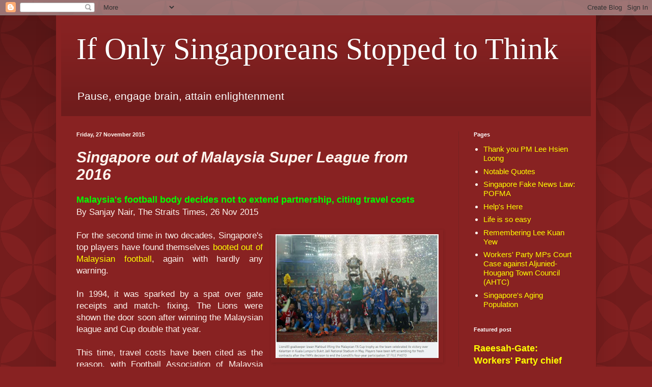

--- FILE ---
content_type: text/html; charset=UTF-8
request_url: https://ifonlysingaporeans.blogspot.com/2015/11/singapore-out-of-malaysia-super-league.html
body_size: 28455
content:
<!DOCTYPE html>
<html class='v2' dir='ltr' xmlns='http://www.w3.org/1999/xhtml' xmlns:b='http://www.google.com/2005/gml/b' xmlns:data='http://www.google.com/2005/gml/data' xmlns:expr='http://www.google.com/2005/gml/expr'>
<head>
<link href='https://www.blogger.com/static/v1/widgets/335934321-css_bundle_v2.css' rel='stylesheet' type='text/css'/>
<meta content='width=1100' name='viewport'/>
<meta content='text/html; charset=UTF-8' http-equiv='Content-Type'/>
<meta content='blogger' name='generator'/>
<link href='https://ifonlysingaporeans.blogspot.com/favicon.ico' rel='icon' type='image/x-icon'/>
<link href='https://ifonlysingaporeans.blogspot.com/2015/11/singapore-out-of-malaysia-super-league.html' rel='canonical'/>
<link rel="alternate" type="application/atom+xml" title="If Only Singaporeans Stopped to Think - Atom" href="https://ifonlysingaporeans.blogspot.com/feeds/posts/default" />
<link rel="alternate" type="application/rss+xml" title="If Only Singaporeans Stopped to Think - RSS" href="https://ifonlysingaporeans.blogspot.com/feeds/posts/default?alt=rss" />
<link rel="service.post" type="application/atom+xml" title="If Only Singaporeans Stopped to Think - Atom" href="https://www.blogger.com/feeds/2461716624803953434/posts/default" />

<link rel="alternate" type="application/atom+xml" title="If Only Singaporeans Stopped to Think - Atom" href="https://ifonlysingaporeans.blogspot.com/feeds/7624449061326414679/comments/default" />
<!--Can't find substitution for tag [blog.ieCssRetrofitLinks]-->
<link href='https://blogger.googleusercontent.com/img/b/R29vZ2xl/AVvXsEiuQH9yZS7H0tm0tvvj4m5ZaYvl_c47huHNgxSedNkQTU1ckt43he8wRz6PEoUNkg7vbPgFRk9LiO_N7bm5N8wu80-VQC63DOLrt1hyphenhyphenTFqDrwPe-3mefEEihg20-rWQA4HF2cwdhocQa6-E/s320/Singapore-kicked-out-Malaysia-+football-again-ST-photo.jpg' rel='image_src'/>
<meta content='https://ifonlysingaporeans.blogspot.com/2015/11/singapore-out-of-malaysia-super-league.html' property='og:url'/>
<meta content='Singapore out of Malaysia Super League from 2016' property='og:title'/>
<meta content=' Malaysia&#39;s football body decides not to extend partnership, citing travel costs  By Sanjay Nair, The Straits Times, 26 Nov 2015     For the...' property='og:description'/>
<meta content='https://blogger.googleusercontent.com/img/b/R29vZ2xl/AVvXsEiuQH9yZS7H0tm0tvvj4m5ZaYvl_c47huHNgxSedNkQTU1ckt43he8wRz6PEoUNkg7vbPgFRk9LiO_N7bm5N8wu80-VQC63DOLrt1hyphenhyphenTFqDrwPe-3mefEEihg20-rWQA4HF2cwdhocQa6-E/w1200-h630-p-k-no-nu/Singapore-kicked-out-Malaysia-+football-again-ST-photo.jpg' property='og:image'/>
<title>If Only Singaporeans Stopped to Think: Singapore out of Malaysia Super League from 2016</title>
<style id='page-skin-1' type='text/css'><!--
/*
-----------------------------------------------
Blogger Template Style
Name:     Simple
Designer: Blogger
URL:      www.blogger.com
----------------------------------------------- */
/* Content
----------------------------------------------- */
body {
font: normal normal 15px Arial, Tahoma, Helvetica, FreeSans, sans-serif;
color: #fff5ee;
background: #882222 url(//themes.googleusercontent.com/image?id=0BwVBOzw_-hbMODkzNDVjYTEtYzNiYi00YjRkLThkZjAtOGM0MGI5NzRhZjM4) repeat scroll top left;
padding: 0 40px 40px 40px;
}
html body .region-inner {
min-width: 0;
max-width: 100%;
width: auto;
}
h2 {
font-size: 22px;
}
a:link {
text-decoration:none;
color: #ffff00;
}
a:visited {
text-decoration:none;
color: #c779fa;
}
a:hover {
text-decoration:underline;
color: #ffff00;
}
.body-fauxcolumn-outer .fauxcolumn-inner {
background: transparent none repeat scroll top left;
_background-image: none;
}
.body-fauxcolumn-outer .cap-top {
position: absolute;
z-index: 1;
height: 400px;
width: 100%;
}
.body-fauxcolumn-outer .cap-top .cap-left {
width: 100%;
background: transparent url(https://resources.blogblog.com/blogblog/data/1kt/simple/gradients_deep.png) repeat-x scroll top left;
_background-image: none;
}
.content-outer {
-moz-box-shadow: 0 0 40px rgba(0, 0, 0, .15);
-webkit-box-shadow: 0 0 5px rgba(0, 0, 0, .15);
-goog-ms-box-shadow: 0 0 10px #333333;
box-shadow: 0 0 40px rgba(0, 0, 0, .15);
margin-bottom: 1px;
}
.content-inner {
padding: 10px 10px;
}
.content-inner {
background-color: #882222;
}
/* Header
----------------------------------------------- */
.header-outer {
background: transparent url(https://resources.blogblog.com/blogblog/data/1kt/simple/gradients_deep.png) repeat-x scroll 0 -400px;
_background-image: none;
}
.Header h1 {
font: normal normal 60px Georgia, Utopia, 'Palatino Linotype', Palatino, serif;
color: #ffffff;
text-shadow: -1px -1px 1px rgba(0, 0, 0, .2);
}
.Header h1 a {
color: #ffffff;
}
.Header .description {
font-size: 140%;
color: #ffffff;
}
.header-inner .Header .titlewrapper {
padding: 22px 30px;
}
.header-inner .Header .descriptionwrapper {
padding: 0 30px;
}
/* Tabs
----------------------------------------------- */
.tabs-inner .section:first-child {
border-top: 0 solid #772222;
}
.tabs-inner .section:first-child ul {
margin-top: -0;
border-top: 0 solid #772222;
border-left: 0 solid #772222;
border-right: 0 solid #772222;
}
.tabs-inner .widget ul {
background: #662222 none repeat-x scroll 0 -800px;
_background-image: none;
border-bottom: 1px solid #772222;
margin-top: 1px;
margin-left: -30px;
margin-right: -30px;
}
.tabs-inner .widget li a {
display: inline-block;
padding: .6em 1em;
font: normal normal 14px Arial, Tahoma, Helvetica, FreeSans, sans-serif;
color: #ffffcc;
border-left: 1px solid #882222;
border-right: 0 solid #772222;
}
.tabs-inner .widget li:first-child a {
border-left: none;
}
.tabs-inner .widget li.selected a, .tabs-inner .widget li a:hover {
color: #ffffff;
background-color: #552222;
text-decoration: none;
}
/* Columns
----------------------------------------------- */
.main-outer {
border-top: 0 solid #772222;
}
.fauxcolumn-left-outer .fauxcolumn-inner {
border-right: 1px solid #772222;
}
.fauxcolumn-right-outer .fauxcolumn-inner {
border-left: 1px solid #772222;
}
/* Headings
----------------------------------------------- */
div.widget > h2,
div.widget h2.title {
margin: 0 0 1em 0;
font: normal bold 11px Arial, Tahoma, Helvetica, FreeSans, sans-serif;
color: #ffffff;
}
/* Widgets
----------------------------------------------- */
.widget .zippy {
color: #999999;
text-shadow: 2px 2px 1px rgba(0, 0, 0, .1);
}
.widget .popular-posts ul {
list-style: none;
}
/* Posts
----------------------------------------------- */
h2.date-header {
font: normal bold 11px Arial, Tahoma, Helvetica, FreeSans, sans-serif;
}
.date-header span {
background-color: transparent;
color: #fff5ee;
padding: inherit;
letter-spacing: inherit;
margin: inherit;
}
.main-inner {
padding-top: 30px;
padding-bottom: 30px;
}
.main-inner .column-center-inner {
padding: 0 15px;
}
.main-inner .column-center-inner .section {
margin: 0 15px;
}
.post {
margin: 0 0 25px 0;
}
h3.post-title, .comments h4 {
font: italic bold 30px Arial, Tahoma, Helvetica, FreeSans, sans-serif;
margin: .75em 0 0;
}
.post-body {
font-size: 110%;
line-height: 1.4;
position: relative;
}
.post-body img, .post-body .tr-caption-container, .Profile img, .Image img,
.BlogList .item-thumbnail img {
padding: 4px;
background: #882222;
border: 1px solid #882222;
-moz-box-shadow: 1px 1px 5px rgba(0, 0, 0, .1);
-webkit-box-shadow: 1px 1px 5px rgba(0, 0, 0, .1);
box-shadow: 1px 1px 5px rgba(0, 0, 0, .1);
}
.post-body img, .post-body .tr-caption-container {
padding: 8px;
}
.post-body .tr-caption-container {
color: #333333;
}
.post-body .tr-caption-container img {
padding: 0;
background: transparent;
border: none;
-moz-box-shadow: 0 0 0 rgba(0, 0, 0, .1);
-webkit-box-shadow: 0 0 0 rgba(0, 0, 0, .1);
box-shadow: 0 0 0 rgba(0, 0, 0, .1);
}
.post-header {
margin: 0 0 1.5em;
line-height: 1.6;
font-size: 90%;
}
.post-footer {
margin: 20px -2px 0;
padding: 5px 10px;
color: #eeddcc;
background-color: #772222;
border-bottom: 1px solid transparent;
line-height: 1.6;
font-size: 90%;
}
#comments .comment-author {
padding-top: 1.5em;
border-top: 1px solid #772222;
background-position: 0 1.5em;
}
#comments .comment-author:first-child {
padding-top: 0;
border-top: none;
}
.avatar-image-container {
margin: .2em 0 0;
}
#comments .avatar-image-container img {
border: 1px solid #882222;
}
/* Comments
----------------------------------------------- */
.comments .comments-content .icon.blog-author {
background-repeat: no-repeat;
background-image: url([data-uri]);
}
.comments .comments-content .loadmore a {
border-top: 1px solid #999999;
border-bottom: 1px solid #999999;
}
.comments .comment-thread.inline-thread {
background-color: #772222;
}
.comments .continue {
border-top: 2px solid #999999;
}
/* Accents
---------------------------------------------- */
.section-columns td.columns-cell {
border-left: 1px solid #772222;
}
.blog-pager {
background: transparent none no-repeat scroll top center;
}
.blog-pager-older-link, .home-link,
.blog-pager-newer-link {
background-color: #882222;
padding: 5px;
}
.footer-outer {
border-top: 0 dashed #bbbbbb;
}
/* Mobile
----------------------------------------------- */
body.mobile  {
background-size: auto;
}
.mobile .body-fauxcolumn-outer {
background: transparent none repeat scroll top left;
}
.mobile .body-fauxcolumn-outer .cap-top {
background-size: 100% auto;
}
.mobile .content-outer {
-webkit-box-shadow: 0 0 3px rgba(0, 0, 0, .15);
box-shadow: 0 0 3px rgba(0, 0, 0, .15);
}
.mobile .tabs-inner .widget ul {
margin-left: 0;
margin-right: 0;
}
.mobile .post {
margin: 0;
}
.mobile .main-inner .column-center-inner .section {
margin: 0;
}
.mobile .date-header span {
padding: 0.1em 10px;
margin: 0 -10px;
}
.mobile h3.post-title {
margin: 0;
}
.mobile .blog-pager {
background: transparent none no-repeat scroll top center;
}
.mobile .footer-outer {
border-top: none;
}
.mobile .main-inner, .mobile .footer-inner {
background-color: #882222;
}
.mobile-index-contents {
color: #fff5ee;
}
.mobile-link-button {
background-color: #ffff00;
}
.mobile-link-button a:link, .mobile-link-button a:visited {
color: #882222;
}
.mobile .tabs-inner .section:first-child {
border-top: none;
}
.mobile .tabs-inner .PageList .widget-content {
background-color: #552222;
color: #ffffff;
border-top: 1px solid #772222;
border-bottom: 1px solid #772222;
}
.mobile .tabs-inner .PageList .widget-content .pagelist-arrow {
border-left: 1px solid #772222;
}

--></style>
<style id='template-skin-1' type='text/css'><!--
body {
min-width: 1060px;
}
.content-outer, .content-fauxcolumn-outer, .region-inner {
min-width: 1060px;
max-width: 1060px;
_width: 1060px;
}
.main-inner .columns {
padding-left: 0px;
padding-right: 260px;
}
.main-inner .fauxcolumn-center-outer {
left: 0px;
right: 260px;
/* IE6 does not respect left and right together */
_width: expression(this.parentNode.offsetWidth -
parseInt("0px") -
parseInt("260px") + 'px');
}
.main-inner .fauxcolumn-left-outer {
width: 0px;
}
.main-inner .fauxcolumn-right-outer {
width: 260px;
}
.main-inner .column-left-outer {
width: 0px;
right: 100%;
margin-left: -0px;
}
.main-inner .column-right-outer {
width: 260px;
margin-right: -260px;
}
#layout {
min-width: 0;
}
#layout .content-outer {
min-width: 0;
width: 800px;
}
#layout .region-inner {
min-width: 0;
width: auto;
}
body#layout div.add_widget {
padding: 8px;
}
body#layout div.add_widget a {
margin-left: 32px;
}
--></style>
<style>
    body {background-image:url(\/\/themes.googleusercontent.com\/image?id=0BwVBOzw_-hbMODkzNDVjYTEtYzNiYi00YjRkLThkZjAtOGM0MGI5NzRhZjM4);}
    
@media (max-width: 200px) { body {background-image:url(\/\/themes.googleusercontent.com\/image?id=0BwVBOzw_-hbMODkzNDVjYTEtYzNiYi00YjRkLThkZjAtOGM0MGI5NzRhZjM4&options=w200);}}
@media (max-width: 400px) and (min-width: 201px) { body {background-image:url(\/\/themes.googleusercontent.com\/image?id=0BwVBOzw_-hbMODkzNDVjYTEtYzNiYi00YjRkLThkZjAtOGM0MGI5NzRhZjM4&options=w400);}}
@media (max-width: 800px) and (min-width: 401px) { body {background-image:url(\/\/themes.googleusercontent.com\/image?id=0BwVBOzw_-hbMODkzNDVjYTEtYzNiYi00YjRkLThkZjAtOGM0MGI5NzRhZjM4&options=w800);}}
@media (max-width: 1200px) and (min-width: 801px) { body {background-image:url(\/\/themes.googleusercontent.com\/image?id=0BwVBOzw_-hbMODkzNDVjYTEtYzNiYi00YjRkLThkZjAtOGM0MGI5NzRhZjM4&options=w1200);}}
/* Last tag covers anything over one higher than the previous max-size cap. */
@media (min-width: 1201px) { body {background-image:url(\/\/themes.googleusercontent.com\/image?id=0BwVBOzw_-hbMODkzNDVjYTEtYzNiYi00YjRkLThkZjAtOGM0MGI5NzRhZjM4&options=w1600);}}
  </style>
<link href='https://www.blogger.com/dyn-css/authorization.css?targetBlogID=2461716624803953434&amp;zx=c7ee7dfd-8e11-4a7c-a0c5-e005b145fdd4' media='none' onload='if(media!=&#39;all&#39;)media=&#39;all&#39;' rel='stylesheet'/><noscript><link href='https://www.blogger.com/dyn-css/authorization.css?targetBlogID=2461716624803953434&amp;zx=c7ee7dfd-8e11-4a7c-a0c5-e005b145fdd4' rel='stylesheet'/></noscript>
<meta name='google-adsense-platform-account' content='ca-host-pub-1556223355139109'/>
<meta name='google-adsense-platform-domain' content='blogspot.com'/>

</head>
<body class='loading variant-deep'>
<div class='navbar section' id='navbar' name='Navbar'><div class='widget Navbar' data-version='1' id='Navbar1'><script type="text/javascript">
    function setAttributeOnload(object, attribute, val) {
      if(window.addEventListener) {
        window.addEventListener('load',
          function(){ object[attribute] = val; }, false);
      } else {
        window.attachEvent('onload', function(){ object[attribute] = val; });
      }
    }
  </script>
<div id="navbar-iframe-container"></div>
<script type="text/javascript" src="https://apis.google.com/js/platform.js"></script>
<script type="text/javascript">
      gapi.load("gapi.iframes:gapi.iframes.style.bubble", function() {
        if (gapi.iframes && gapi.iframes.getContext) {
          gapi.iframes.getContext().openChild({
              url: 'https://www.blogger.com/navbar/2461716624803953434?po\x3d7624449061326414679\x26origin\x3dhttps://ifonlysingaporeans.blogspot.com',
              where: document.getElementById("navbar-iframe-container"),
              id: "navbar-iframe"
          });
        }
      });
    </script><script type="text/javascript">
(function() {
var script = document.createElement('script');
script.type = 'text/javascript';
script.src = '//pagead2.googlesyndication.com/pagead/js/google_top_exp.js';
var head = document.getElementsByTagName('head')[0];
if (head) {
head.appendChild(script);
}})();
</script>
</div></div>
<div class='body-fauxcolumns'>
<div class='fauxcolumn-outer body-fauxcolumn-outer'>
<div class='cap-top'>
<div class='cap-left'></div>
<div class='cap-right'></div>
</div>
<div class='fauxborder-left'>
<div class='fauxborder-right'></div>
<div class='fauxcolumn-inner'>
</div>
</div>
<div class='cap-bottom'>
<div class='cap-left'></div>
<div class='cap-right'></div>
</div>
</div>
</div>
<div class='content'>
<div class='content-fauxcolumns'>
<div class='fauxcolumn-outer content-fauxcolumn-outer'>
<div class='cap-top'>
<div class='cap-left'></div>
<div class='cap-right'></div>
</div>
<div class='fauxborder-left'>
<div class='fauxborder-right'></div>
<div class='fauxcolumn-inner'>
</div>
</div>
<div class='cap-bottom'>
<div class='cap-left'></div>
<div class='cap-right'></div>
</div>
</div>
</div>
<div class='content-outer'>
<div class='content-cap-top cap-top'>
<div class='cap-left'></div>
<div class='cap-right'></div>
</div>
<div class='fauxborder-left content-fauxborder-left'>
<div class='fauxborder-right content-fauxborder-right'></div>
<div class='content-inner'>
<header>
<div class='header-outer'>
<div class='header-cap-top cap-top'>
<div class='cap-left'></div>
<div class='cap-right'></div>
</div>
<div class='fauxborder-left header-fauxborder-left'>
<div class='fauxborder-right header-fauxborder-right'></div>
<div class='region-inner header-inner'>
<div class='header section' id='header' name='Header'><div class='widget Header' data-version='1' id='Header1'>
<div id='header-inner'>
<div class='titlewrapper'>
<h1 class='title'>
<a href='https://ifonlysingaporeans.blogspot.com/'>
If Only Singaporeans Stopped to Think
</a>
</h1>
</div>
<div class='descriptionwrapper'>
<p class='description'><span>Pause, engage brain, attain enlightenment</span></p>
</div>
</div>
</div></div>
</div>
</div>
<div class='header-cap-bottom cap-bottom'>
<div class='cap-left'></div>
<div class='cap-right'></div>
</div>
</div>
</header>
<div class='tabs-outer'>
<div class='tabs-cap-top cap-top'>
<div class='cap-left'></div>
<div class='cap-right'></div>
</div>
<div class='fauxborder-left tabs-fauxborder-left'>
<div class='fauxborder-right tabs-fauxborder-right'></div>
<div class='region-inner tabs-inner'>
<div class='tabs no-items section' id='crosscol' name='Cross-column'></div>
<div class='tabs no-items section' id='crosscol-overflow' name='Cross-Column 2'></div>
</div>
</div>
<div class='tabs-cap-bottom cap-bottom'>
<div class='cap-left'></div>
<div class='cap-right'></div>
</div>
</div>
<div class='main-outer'>
<div class='main-cap-top cap-top'>
<div class='cap-left'></div>
<div class='cap-right'></div>
</div>
<div class='fauxborder-left main-fauxborder-left'>
<div class='fauxborder-right main-fauxborder-right'></div>
<div class='region-inner main-inner'>
<div class='columns fauxcolumns'>
<div class='fauxcolumn-outer fauxcolumn-center-outer'>
<div class='cap-top'>
<div class='cap-left'></div>
<div class='cap-right'></div>
</div>
<div class='fauxborder-left'>
<div class='fauxborder-right'></div>
<div class='fauxcolumn-inner'>
</div>
</div>
<div class='cap-bottom'>
<div class='cap-left'></div>
<div class='cap-right'></div>
</div>
</div>
<div class='fauxcolumn-outer fauxcolumn-left-outer'>
<div class='cap-top'>
<div class='cap-left'></div>
<div class='cap-right'></div>
</div>
<div class='fauxborder-left'>
<div class='fauxborder-right'></div>
<div class='fauxcolumn-inner'>
</div>
</div>
<div class='cap-bottom'>
<div class='cap-left'></div>
<div class='cap-right'></div>
</div>
</div>
<div class='fauxcolumn-outer fauxcolumn-right-outer'>
<div class='cap-top'>
<div class='cap-left'></div>
<div class='cap-right'></div>
</div>
<div class='fauxborder-left'>
<div class='fauxborder-right'></div>
<div class='fauxcolumn-inner'>
</div>
</div>
<div class='cap-bottom'>
<div class='cap-left'></div>
<div class='cap-right'></div>
</div>
</div>
<!-- corrects IE6 width calculation -->
<div class='columns-inner'>
<div class='column-center-outer'>
<div class='column-center-inner'>
<div class='main section' id='main' name='Main'><div class='widget Blog' data-version='1' id='Blog1'>
<div class='blog-posts hfeed'>

          <div class="date-outer">
        
<h2 class='date-header'><span>Friday, 27 November 2015</span></h2>

          <div class="date-posts">
        
<div class='post-outer'>
<div class='post hentry'>
<a name='7624449061326414679'></a>
<h3 class='post-title entry-title'>
Singapore out of Malaysia Super League from 2016
</h3>
<div class='post-header'>
<div class='post-header-line-1'></div>
</div>
<div class='post-body entry-content' id='post-body-7624449061326414679'>
<div style="text-align: justify;">
<span style="font-family: inherit;"><span style="color: lime; font-size: large;"><b>Malaysia's football body decides not to extend partnership, citing travel costs</b></span></span><br />
By Sanjay Nair, The Straits Times, 26 Nov 2015<br />
<br />
<div class="separator" style="clear: both; text-align: center;">
<a href="https://blogger.googleusercontent.com/img/b/R29vZ2xl/AVvXsEiuQH9yZS7H0tm0tvvj4m5ZaYvl_c47huHNgxSedNkQTU1ckt43he8wRz6PEoUNkg7vbPgFRk9LiO_N7bm5N8wu80-VQC63DOLrt1hyphenhyphenTFqDrwPe-3mefEEihg20-rWQA4HF2cwdhocQa6-E/s1600/Singapore-kicked-out-Malaysia-+football-again-ST-photo.jpg" imageanchor="1" style="clear: right; float: right; margin-bottom: 1em; margin-left: 1em;"><img border="0" height="243" src="https://blogger.googleusercontent.com/img/b/R29vZ2xl/AVvXsEiuQH9yZS7H0tm0tvvj4m5ZaYvl_c47huHNgxSedNkQTU1ckt43he8wRz6PEoUNkg7vbPgFRk9LiO_N7bm5N8wu80-VQC63DOLrt1hyphenhyphenTFqDrwPe-3mefEEihg20-rWQA4HF2cwdhocQa6-E/s320/Singapore-kicked-out-Malaysia-+football-again-ST-photo.jpg" width="320" /></a></div>
<span style="font-family: inherit;">For the second time in two decades, Singapore's top players have found themselves </span><a href="http://www.fas.org.sg/newsroom/press-release/statement-mou-fam" style="font-family: inherit;" target="_blank">booted out of Malaysian football</a><span style="font-family: inherit;">, again with hardly any warning.</span><br />
<span style="font-family: inherit;"><br /></span>
<span style="font-family: inherit;">In 1994, it was sparked by a spat over gate receipts and match- fixing. The Lions were shown the door soon after winning the Malaysian league and Cup double that year.</span><br />
<span style="font-family: inherit;"><br /></span>
<span style="font-family: inherit;">This time, travel costs have been cited as the reason, with Football Association of Malaysia deputy president Afandi Hamzah telling the Malay Mail newspaper that "it was not cheap travelling to and from Singapore and many teams found it difficult".</span><br />
<span style="font-family: inherit;"><br /></span>
<span style="font-family: inherit;">This news has come as a shock to the <a href="http://lionsxii.sg/" target="_blank">LionsXII</a>, who <a href="http://ifonlysingaporeans.blogspot.sg/2015/05/lionsxii-clinch-malaysian-fa-cup-after.html" target="_blank">won the Malaysian FA Cup</a> in May and the <a href="http://ifonlysingaporeans.blogspot.sg/2013/07/lionsxii-crowned-2013-msl-champions.html" target="_blank">Malaysia Super League (MSL) in 2013</a>, one year after joining the fray.</span><br />
<span style="font-family: inherit;"><br /></span>
<span style="font-family: inherit;">Now, players from the team have been <a href="https://www.facebook.com/singaporefootball/posts/10153716577273255" target="_blank">left scrambling for fresh contracts and their livelihoods</a>, with the squad finding out about the FAM's decision to end the LionsXII's four-year participation via social media and frantic calls from family and friends.</span><br />
<span style="font-family: inherit;"><br /></span>
<span style="font-family: inherit;">They were barred from speaking to the media by the <a href="http://www.fas.org.sg/newsroom/press-release/update-lionsxii" target="_blank">Football Association of Singapore</a> (FAS), which said it was informed by FAM of the move only yesterday evening.</span><br />
<span style="font-family: inherit;"><br /></span>
<span style="font-family: inherit;">"Our immediate priority is to assist the LionsXII players and backroom staff and we will be meeting them over the next few days," the FAS said in a statement last night.</span><br />
<div id="fb-root">
</div>
<script>(function(d, s, id) {  var js, fjs = d.getElementsByTagName(s)[0];  if (d.getElementById(id)) return;  js = d.createElement(s); js.id = id;  js.src = "//connect.facebook.net/en_US/sdk.js#xfbml=1&version=v2.3";  fjs.parentNode.insertBefore(js, fjs);}(document, 'script', 'facebook-jssdk'));</script><br />
<div class="fb-video" data-allowfullscreen="1" data-href="https://www.facebook.com/faslionsxii/videos/890717531036109/">
<div class="fb-xfbml-parse-ignore">
<blockquote cite="https://www.facebook.com/faslionsxii/videos/890717531036109/">
<a href="https://www.facebook.com/faslionsxii/videos/890717531036109/">LionsXII - The Journey</a><br />
Thank you - our 12th Man. This is for all the fans that have been with us along the way, ever since the beginning of the LionsXII in 2012. Through every drop of sweat, every tear and every goal.This is your LionsXII.<br />
Posted by <a href="https://www.facebook.com/faslionsxii/">LionsXII</a> on Saturday, November 28, 2015</blockquote>
</div>
</div>
<span style="font-family: inherit;"><br /></span>
<span style="font-family: inherit;"><br /></span><span style="font-family: inherit;">As recently as last week, senior football officials from both sides held talks to extend the partnership, which was signed in 2011 and due to end this year. It saw the LionsXII play in Malaysia and Malaysia's own developmental squad Harimau Muda feature in Singapore's S-League.</span><br />
<span style="font-family: inherit;"><br /></span>
<span style="font-family: inherit;">Sources said the FAS had believed a new deal would be signed.</span><br />
<span style="font-family: inherit;"><br /></span>
<span style="font-family: inherit;">"This is a wake-up call for FAS. It's clear we shouldn't be relying on our neighbours any more to improve our game," said one senior LionsXII player, who declined to be named.</span><br />
<span style="font-family: inherit;"><br /></span>
<a name="more"></a><span style="font-family: inherit;">National captain Hariss Harun, who played for the LionsXII from 2012 to 2013 before moving to Johor Darul Takzim, said: "FAS should have been upfront with the players and kept them updated along the way as their livelihoods are at stake.</span></div>
<span style="font-family: inherit;"></span><br />
<div style="text-align: justify;">
<span style="font-family: inherit;"><span style="font-family: inherit;">"The timing of the announcement is bad too. You have to wonder how the boys are feeling now ahead of Saturday's second leg against Pahang."</span></span></div>
<span style="font-family: inherit;"></span><br />
<div style="text-align: justify;">
<span style="font-family: inherit;"><span style="font-family: inherit;">The LionsXII lost the first leg of their Malaysia Cup quarter-final 4-1 to Pahang on Tuesday night.</span></span></div>
<span style="font-family: inherit;"></span><br />
<div style="text-align: justify;">
<span style="font-family: inherit;"><span style="font-family: inherit;">Sources said FAS offered to foot the Malaysian teams' travel bill if their own expenses were covered by their opponents in away matches - even though it amounted to a net cost of around $100,000 a year to the Singapore association.</span></span></div>
<span style="font-family: inherit;"></span><br />
<div style="text-align: justify;">
<span style="font-family: inherit;"><span style="font-family: inherit;">It is believed FAM also wanted to take over the LionsXII's TV rights, something its Singapore counterpart was unwilling to part with.</span></span></div>
<span style="font-family: inherit;"></span><br />
<div style="text-align: justify;">
<span style="font-family: inherit;"><span style="font-family: inherit;">The first murmurings of discontent over the LionsXII's participation were heard in 2013, when the V. Sundramoorthy-led outfit won the top-tier MSL.</span></span></div>
<span style="font-family: inherit;"></span><br />
<div style="text-align: justify;">
<span style="font-family: inherit;"><span style="font-family: inherit;">When they captured the Malaysian FA Cup earlier this year, opponents accused the Singaporeans of having an advantage by fielding a near-national team, despite not being allowed to register foreign players like their MSL rivals.</span></span></div>
<br />
<br />
<br />
<div id="fb-root">
</div>
<script>(function(d, s, id) {  var js, fjs = d.getElementsByTagName(s)[0];  if (d.getElementById(id)) return;  js = d.createElement(s); js.id = id;  js.src = "//connect.facebook.net/en_US/sdk.js#xfbml=1&version=v2.3";  fjs.parentNode.insertBefore(js, fjs);}(document, 'script', 'facebook-jssdk'));</script><br />
<div class="fb-post" data-href="https://www.facebook.com/singaporefootball/posts/10153716577273255" data-width="500">
<div class="fb-xfbml-parse-ignore">
<blockquote cite="https://www.facebook.com/singaporefootball/posts/10153716577273255">
LionsXII Head Coach Fandi Ahmad: "The FAS management was quick to assure the team and spoke to us even before we...<br />
Posted by <a href="https://www.facebook.com/singaporefootball/">Football Association of Singapore</a> on&nbsp;<a href="https://www.facebook.com/singaporefootball/posts/10153716577273255">Thursday, November 26, 2015</a></blockquote>
</div>
</div>
<br />
<br />
<br />
<br />
<br />
<div style="text-align: justify;">
<span style="font-family: inherit;"><span style="color: lime; font-family: inherit; font-size: x-large;"><b>LionsXII on same salary next year</b></span></span><br />
<span style="font-family: inherit;"><span style="color: lime;"><b>FAS assures players rice bowls are intact but yet to decide how they will play in S-League</b></span></span><br />
By Wang Meng Meng, The Straits Times, 26 Nov 2015<br />
<span style="font-family: inherit;"><br /></span>
<span style="font-family: inherit;">Within 24 hours of receiving official confirmation from the Football Association of Malaysia (FAM) that the <a href="https://www.facebook.com/faslionsxii/posts/889913774449818" target="_blank">LionsXII</a> will not participate in competitions across the Causeway next year, the <a href="https://www.facebook.com/singaporefootball/posts/10153716577273255" target="_blank">Football Association of Singapore</a> (FAS) took steps to assure the players in limbo that their rice bowls for next year are intact.</span><br />
<span style="font-family: inherit;"><br /></span>
<span style="font-family: inherit;">FAS president Zainudin Nordin and general secretary Winston Lee met Fandi Ahmad's men before training commenced at Institute of Technical Education (ITE) College Central at 6.30pm yesterday and briefed the team for 90 minutes.</span><br />
<span style="font-family: inherit;"><br /></span>
<span style="font-family: inherit;">In a statement issued after the meeting, the FAS said the management assured the players that they <a href="http://www.fas.org.sg/newsroom/press-release/update-lionsxii" target="_blank">will secure a playing contract at the same salary for the 2016 season</a>.</span></div>
<span style="font-family: inherit;"></span><br />
<div style="text-align: justify;">
<span style="font-family: inherit;"><span style="font-family: inherit;">"The players were informed that the FAS is consulting its key partners on the various possibilities relating to their playing club in the S-League next season."</span></span></div>
<span style="font-family: inherit;"></span><br />
<div style="text-align: justify;">
<span style="font-family: inherit;"><span style="font-family: inherit;">The Straits Times understands that if a player has to take a pay cut to sign for a club in the S-League, the FAS will top up the difference for a year.</span></span></div>
<span style="font-family: inherit;"></span><br />
<div style="text-align: justify;">
<span style="font-family: inherit;"><span style="font-family: inherit;">The gesture is extended to every player in the squad, including the reserves and those whose contracts are expiring next month.</span></span></div>
<span style="font-family: inherit;"></span><br />
<div style="text-align: justify;">
<span style="font-family: inherit;"><span style="font-family: inherit;">In the coming days, senior FAS officials will also be meeting the top brass from the S-League clubs to find out if the latter are keen to sign the LionsXII players before the annual retain/release list is published next Friday.</span></span><br />
<span style="font-family: inherit;"><br /></span>
<span style="font-family: inherit;">However, it is believed that the FAS wishes to keep the LionsXII together as a team to compete in the S-League.</span></div>
<span style="font-family: inherit;"></span><br />
<div style="text-align: justify;">
<span style="font-family: inherit;"><span style="font-family: inherit;">Although it could result in lop-sided results as most of Fandi's men are internationals, the association hopes to keep the team together for the sake of continuity ahead of the Asean Super League (ASL) kick-off, which is set for March 2017.</span></span></div>
<span style="font-family: inherit;"></span><br />
<div style="text-align: justify;">
<span style="font-family: inherit;"><span style="font-family: inherit;">A regional club competition sanctioned by the Asean Football Federation, little is known about the format and composition of the ASL.</span></span></div>
<span style="font-family: inherit;"></span><br />
<div style="text-align: justify;">
<span style="font-family: inherit;"><span style="font-family: inherit;">However, FAS officials are optimistic that the elite teams from across South-east Asia will want to take part.</span></span></div>
<span style="font-family: inherit;"></span><br />
<div style="text-align: justify;">
<span style="font-family: inherit;"><span style="font-family: inherit;">The competition is expected to receive the green light from world governing body Fifa by next March.</span></span></div>
<span style="font-family: inherit;"></span><br />
<div style="text-align: justify;">
<span style="font-family: inherit;"><span style="font-family: inherit;">On the FAS' move to assure players of their contracts next year, Fandi said: "Their (FAS officials) prompt action in assuring us all has given us full confidence to do well on Saturday.</span></span></div>
<span style="font-family: inherit;"></span><br />
<div style="text-align: justify;">
<span style="font-family: inherit;"><span style="font-family: inherit;">"We all knew that the MOU (Memorandum of Understanding) was valid for four years, and there will come a time when we have to move on. While we were disappointed by the approach FAM took in announcing this decision, it has been a good journey and we will now continue to develop further."</span></span></div>
<span style="font-family: inherit;"></span><br />
<div style="text-align: justify;">
<span style="font-family: inherit;"><span style="font-family: inherit;">The FAS and FAM signed an MOU in 2011 that allowed both countries to send their developmental teams across the Causeway to compete in league and Cup competitions.</span></span></div>
<span style="font-family: inherit;"></span><br />
<div style="text-align: justify;">
<span style="font-family: inherit;"><span style="font-family: inherit;">The four-year agreement kicked off in 2012 with the LionsXII playing in the Malaysia Super League and Malaysia's Harimau Muda joining the S-League.</span></span></div>
<span style="font-family: inherit;"></span><br />
<div style="text-align: justify;">
<span style="font-family: inherit;"><span style="font-family: inherit;">But on Tuesday night, after Fandi's team suffered a 1-4 loss at Pahang in the first leg of the Malaysia Cup quarter-finals, the FAM announced on its website that it is not renewing the MOU.</span></span></div>
<span style="font-family: inherit;"></span><br />
<div style="text-align: justify;">
<span style="font-family: inherit;"><span style="font-family: inherit;">It caused consternation among the players ahead of the return leg at Jalan Besar Stadium tomorrow.</span></span></div>
<span style="font-family: inherit;"></span><br />
<div style="text-align: justify;">
<span style="font-family: inherit;"><span style="font-family: inherit;">Midfielder Zulfahmi Arifin said: "The certainty that every player in LionsXII is assured of a playing contract for next year means a lot to us, and the guarantee that we will receive the same salary is definitely a big bonus."</span></span><br />
<span style="font-family: inherit;"><span style="font-family: inherit;"><br /></span></span>
<span style="font-family: inherit;"><span style="font-family: inherit;"><br /></span></span>
<br />
<div id="fb-root">
</div>
<script>(function(d, s, id) {  var js, fjs = d.getElementsByTagName(s)[0];  if (d.getElementById(id)) return;  js = d.createElement(s); js.id = id;  js.src = "//connect.facebook.net/en_US/sdk.js#xfbml=1&version=v2.3";  fjs.parentNode.insertBefore(js, fjs);}(document, 'script', 'facebook-jssdk'));</script><br />
<div class="fb-post" data-href="https://www.facebook.com/singaporefootball/posts/10153720371818255" data-width="500">
<div class="fb-xfbml-parse-ignore">
<blockquote cite="https://www.facebook.com/singaporefootball/posts/10153720371818255">
&#8220;No amount of words can sufficiently express our gratitude to our fans and we hope that you will continue to support...<br />
Posted by <a href="https://www.facebook.com/singaporefootball/">Football Association of Singapore</a> on&nbsp;<a href="https://www.facebook.com/singaporefootball/posts/10153720371818255">Saturday, November 28, 2015</a></blockquote>
</div>
</div>
<span style="font-family: inherit;"><span style="font-family: inherit;"><br /></span></span>
<span style="font-family: inherit;"><span style="font-family: inherit;"><br /></span></span>
<span style="font-family: inherit;"><span style="font-family: inherit;"><br /></span></span>
<span style="font-family: inherit;"><span style="font-family: inherit;"><br /></span></span>
<br />
<div id="fb-root">
</div>
<script>(function(d, s, id) {  var js, fjs = d.getElementsByTagName(s)[0];  if (d.getElementById(id)) return;  js = d.createElement(s); js.id = id;  js.src = "//connect.facebook.net/en_US/sdk.js#xfbml=1&version=v2.3";  fjs.parentNode.insertBefore(js, fjs);}(document, 'script', 'facebook-jssdk'));</script><br />
<div class="fb-post" data-href="https://www.facebook.com/faslionsxii/videos/891141747660354/" data-width="500">
<div class="fb-xfbml-parse-ignore">
<blockquote cite="https://www.facebook.com/faslionsxii/videos/891141747660354/">
Match Highlights | LionsXII 2-0 Pahang (4-3 on agg)<br />
Posted by <a href="https://www.facebook.com/faslionsxii/">LionsXII</a> on&nbsp;<a href="https://www.facebook.com/faslionsxii/videos/891141747660354/">Sunday, November 29, 2015</a></blockquote>
</div>
</div>
<span style="font-family: inherit;"><span style="font-family: inherit;"><br /></span></span>
<span style="font-family: inherit;"><span style="font-family: inherit;"><br /></span></span><span style="font-family: inherit;"><span style="font-family: inherit;"><br /></span></span>
<span style="font-family: inherit;"><span style="font-family: inherit;"><br /></span></span>
<br />
<div id="fb-root">
</div>
<script>(function(d, s, id) {  var js, fjs = d.getElementsByTagName(s)[0];  if (d.getElementById(id)) return;  js = d.createElement(s); js.id = id;  js.src = "//connect.facebook.net/en_US/sdk.js#xfbml=1&version=v2.3";  fjs.parentNode.insertBefore(js, fjs);}(document, 'script', 'facebook-jssdk'));</script><br />
<div class="fb-post" data-href="https://www.facebook.com/faslionsxii/videos/890717531036109/" data-width="500">
<div class="fb-xfbml-parse-ignore">
<blockquote cite="https://www.facebook.com/faslionsxii/videos/890717531036109/">
Thank you - our 12th Man. This is for all the fans that have been with us along the way, ever since the beginning of the...<br />
Posted by <a href="https://www.facebook.com/faslionsxii/">LionsXII</a> on&nbsp;<a href="https://www.facebook.com/faslionsxii/videos/890717531036109/">Saturday, November 28, 2015</a></blockquote>
</div>
</div>
<span style="font-family: inherit;"><span style="font-family: inherit;"><br /></span></span>
<span style="font-family: inherit;"><span style="font-family: inherit;"><br /></span></span><span style="font-family: inherit;"><span style="font-family: inherit;"><br /></span></span>
<span style="font-family: inherit;"><span style="font-family: inherit;"><br /></span></span>
<br />
<div id="fb-root">
</div>
<script>(function(d, s, id) {  var js, fjs = d.getElementsByTagName(s)[0];  if (d.getElementById(id)) return;  js = d.createElement(s); js.id = id;  js.src = "//connect.facebook.net/en_US/sdk.js#xfbml=1&version=v2.3";  fjs.parentNode.insertBefore(js, fjs);}(document, 'script', 'facebook-jssdk'));</script><br />
<div class="fb-post" data-href="https://www.facebook.com/faslionsxii/posts/890803617694167" data-width="500">
<div class="fb-xfbml-parse-ignore">
<blockquote cite="https://www.facebook.com/faslionsxii/posts/890803617694167">
LionsXII head coach Fandi Ahmad expressed his gratitude for being allowed to be part of a &#8220;special team&#8221; after the LionsXII&#8217;s involvement in Malaysian competitions came to an end on Saturday evening.<br />
Posted by <a href="https://www.facebook.com/faslionsxii/">LionsXII</a> on&nbsp;<a href="https://www.facebook.com/faslionsxii/posts/890803617694167">Saturday, November 28, 2015</a></blockquote>
</div>
</div>
<span style="font-family: inherit;"><span style="font-family: inherit;"><br /></span></span>
<span style="font-family: inherit;"><span style="font-family: inherit;"><br /></span></span>
<span style="font-family: inherit;"><span style="font-family: inherit;"><br /></span></span><span style="font-family: inherit;"><span style="font-family: inherit;"><br /></span></span></div>
<div style='clear: both;'></div>
</div>
<div class='post-footer'>
<div class='post-footer-line post-footer-line-1'><span class='post-author vcard'>
Posted by
<span class='fn'>If Only</span>
</span>
<span class='post-comment-link'>
</span>
<span class='post-icons'>
</span>
<div class='post-share-buttons goog-inline-block'>
</div>
<span class='post-backlinks post-comment-link'>
</span>
</div>
<div class='post-footer-line post-footer-line-2'><span class='post-labels'>
Labels:
<a href='https://ifonlysingaporeans.blogspot.com/search/label/Outside%20World' rel='tag'>Outside World</a>,
<a href='https://ifonlysingaporeans.blogspot.com/search/label/Singapore' rel='tag'>Singapore</a>,
<a href='https://ifonlysingaporeans.blogspot.com/search/label/Sports' rel='tag'>Sports</a>,
<a href='https://ifonlysingaporeans.blogspot.com/search/label/Video' rel='tag'>Video</a>
</span>
</div>
<div class='post-footer-line post-footer-line-3'><span class='post-location'>
<div class='addthis_inline_share_toolbox'></div>
</span>
</div>
</div>
</div>
<div class='comments' id='comments'>
<a name='comments'></a>
<h4>No comments:</h4>
<div id='Blog1_comments-block-wrapper'>
<dl class='avatar-comment-indent' id='comments-block'>
</dl>
</div>
<p class='comment-footer'>
<div class='comment-form'>
<a name='comment-form'></a>
<h4 id='comment-post-message'>Post a Comment</h4>
<p>
</p>
<a href='https://www.blogger.com/comment/frame/2461716624803953434?po=7624449061326414679&hl=en-GB&saa=85391&origin=https://ifonlysingaporeans.blogspot.com' id='comment-editor-src'></a>
<iframe allowtransparency='true' class='blogger-iframe-colorize blogger-comment-from-post' frameborder='0' height='410px' id='comment-editor' name='comment-editor' src='' width='100%'></iframe>
<script src='https://www.blogger.com/static/v1/jsbin/2830521187-comment_from_post_iframe.js' type='text/javascript'></script>
<script type='text/javascript'>
      BLOG_CMT_createIframe('https://www.blogger.com/rpc_relay.html');
    </script>
</div>
</p>
</div>
</div>

        </div></div>
      
</div>
<div class='blog-pager' id='blog-pager'>
<span id='blog-pager-newer-link'>
<a class='blog-pager-newer-link' href='https://ifonlysingaporeans.blogspot.com/2015/11/visual-markers-of-sikh-heritage.html' id='Blog1_blog-pager-newer-link' title='Newer Post'>Newer Post</a>
</span>
<span id='blog-pager-older-link'>
<a class='blog-pager-older-link' href='https://ifonlysingaporeans.blogspot.com/2015/11/mda-lifts-ban-on-240-publications-after.html' id='Blog1_blog-pager-older-link' title='Older Post'>Older Post</a>
</span>
<a class='home-link' href='https://ifonlysingaporeans.blogspot.com/'>Home</a>
</div>
<div class='clear'></div>
<div class='post-feeds'>
<div class='feed-links'>
Subscribe to:
<a class='feed-link' href='https://ifonlysingaporeans.blogspot.com/feeds/7624449061326414679/comments/default' target='_blank' type='application/atom+xml'>Post Comments (Atom)</a>
</div>
</div>
</div></div>
</div>
</div>
<div class='column-left-outer'>
<div class='column-left-inner'>
<aside>
</aside>
</div>
</div>
<div class='column-right-outer'>
<div class='column-right-inner'>
<aside>
<div class='sidebar section' id='sidebar-right-1'><div class='widget PageList' data-version='1' id='PageList1'>
<h2>Pages</h2>
<div class='widget-content'>
<ul>
<li>
<a href='https://ifonlysingaporeans.blogspot.com/p/thank-you-pm-lee-hsien-loong.html'>Thank you PM Lee Hsien Loong</a>
</li>
<li>
<a href='http://ifonlysingaporeans.blogspot.com/p/notable-quotes.html'>Notable Quotes</a>
</li>
<li>
<a href='https://ifonlysingaporeans.blogspot.com/p/singapore-fake-news-law-pofma.html'>Singapore Fake News Law: POFMA</a>
</li>
<li>
<a href='https://ifonlysingaporeans.blogspot.com/p/helps-here.html'>Help's Here</a>
</li>
<li>
<a href='http://ifonlysingaporeans.blogspot.com/p/life-is-so-easy_11.html'>Life is so easy</a>
</li>
<li>
<a href='http://ifonlysingaporeans.blogspot.com/p/remembering-lee-kuan-yew.html'>Remembering Lee Kuan Yew</a>
</li>
<li>
<a href='https://ifonlysingaporeans.blogspot.com/p/workers-party-mps-court-case-against.html'>Workers' Party MPs Court Case against Aljunied-Hougang Town Council (AHTC)</a>
</li>
<li>
<a href='https://ifonlysingaporeans.blogspot.com/p/singapores-aging-population.html'>Singapore's Aging Population</a>
</li>
</ul>
<div class='clear'></div>
</div>
</div><div class='widget FeaturedPost' data-version='1' id='FeaturedPost1'>
<h2 class='title'>Featured post</h2>
<div class='post-summary'>
<h3><a href='https://ifonlysingaporeans.blogspot.com/2022/02/raeesah-gate-parliament-votes-to-refer.html'>Raeesah-Gate: Workers&#39; Party chief Pritam Singh found guilty, fined $7,000 for each of two charges after conviction for lying to parliamentary committee</a></h3>
<img class='image' src='https://blogger.googleusercontent.com/img/b/R29vZ2xl/[base64]/w338-h400/Pritam-Singh-guity-of-lying-to-parliament-Raeesah-Khan-case.jpg'/>
</div>
<style type='text/css'>
    .image {
      width: 100%;
    }
  </style>
<div class='clear'></div>
</div><div class='widget BlogSearch' data-version='1' id='BlogSearch1'>
<h2 class='title'>Search This Blog</h2>
<div class='widget-content'>
<div id='BlogSearch1_form'>
<form action='https://ifonlysingaporeans.blogspot.com/search' class='gsc-search-box' target='_top'>
<table cellpadding='0' cellspacing='0' class='gsc-search-box'>
<tbody>
<tr>
<td class='gsc-input'>
<input autocomplete='off' class='gsc-input' name='q' size='10' title='search' type='text' value=''/>
</td>
<td class='gsc-search-button'>
<input class='gsc-search-button' title='search' type='submit' value='Search'/>
</td>
</tr>
</tbody>
</table>
</form>
</div>
</div>
<div class='clear'></div>
</div><div class='widget BlogArchive' data-version='1' id='BlogArchive1'>
<h2>Blog Archive</h2>
<div class='widget-content'>
<div id='ArchiveList'>
<div id='BlogArchive1_ArchiveList'>
<ul class='hierarchy'>
<li class='archivedate collapsed'>
<a class='toggle' href='javascript:void(0)'>
<span class='zippy'>

        &#9658;&#160;
      
</span>
</a>
<a class='post-count-link' href='https://ifonlysingaporeans.blogspot.com/2025/'>
2025
</a>
<span class='post-count' dir='ltr'>(16)</span>
<ul class='hierarchy'>
<li class='archivedate collapsed'>
<a class='toggle' href='javascript:void(0)'>
<span class='zippy'>

        &#9658;&#160;
      
</span>
</a>
<a class='post-count-link' href='https://ifonlysingaporeans.blogspot.com/2025/12/'>
December
</a>
<span class='post-count' dir='ltr'>(1)</span>
</li>
</ul>
<ul class='hierarchy'>
<li class='archivedate collapsed'>
<a class='toggle' href='javascript:void(0)'>
<span class='zippy'>

        &#9658;&#160;
      
</span>
</a>
<a class='post-count-link' href='https://ifonlysingaporeans.blogspot.com/2025/11/'>
November
</a>
<span class='post-count' dir='ltr'>(2)</span>
</li>
</ul>
<ul class='hierarchy'>
<li class='archivedate collapsed'>
<a class='toggle' href='javascript:void(0)'>
<span class='zippy'>

        &#9658;&#160;
      
</span>
</a>
<a class='post-count-link' href='https://ifonlysingaporeans.blogspot.com/2025/10/'>
October
</a>
<span class='post-count' dir='ltr'>(1)</span>
</li>
</ul>
<ul class='hierarchy'>
<li class='archivedate collapsed'>
<a class='toggle' href='javascript:void(0)'>
<span class='zippy'>

        &#9658;&#160;
      
</span>
</a>
<a class='post-count-link' href='https://ifonlysingaporeans.blogspot.com/2025/09/'>
September
</a>
<span class='post-count' dir='ltr'>(1)</span>
</li>
</ul>
<ul class='hierarchy'>
<li class='archivedate collapsed'>
<a class='toggle' href='javascript:void(0)'>
<span class='zippy'>

        &#9658;&#160;
      
</span>
</a>
<a class='post-count-link' href='https://ifonlysingaporeans.blogspot.com/2025/08/'>
August
</a>
<span class='post-count' dir='ltr'>(2)</span>
</li>
</ul>
<ul class='hierarchy'>
<li class='archivedate collapsed'>
<a class='toggle' href='javascript:void(0)'>
<span class='zippy'>

        &#9658;&#160;
      
</span>
</a>
<a class='post-count-link' href='https://ifonlysingaporeans.blogspot.com/2025/05/'>
May
</a>
<span class='post-count' dir='ltr'>(3)</span>
</li>
</ul>
<ul class='hierarchy'>
<li class='archivedate collapsed'>
<a class='toggle' href='javascript:void(0)'>
<span class='zippy'>

        &#9658;&#160;
      
</span>
</a>
<a class='post-count-link' href='https://ifonlysingaporeans.blogspot.com/2025/04/'>
April
</a>
<span class='post-count' dir='ltr'>(2)</span>
</li>
</ul>
<ul class='hierarchy'>
<li class='archivedate collapsed'>
<a class='toggle' href='javascript:void(0)'>
<span class='zippy'>

        &#9658;&#160;
      
</span>
</a>
<a class='post-count-link' href='https://ifonlysingaporeans.blogspot.com/2025/03/'>
March
</a>
<span class='post-count' dir='ltr'>(2)</span>
</li>
</ul>
<ul class='hierarchy'>
<li class='archivedate collapsed'>
<a class='toggle' href='javascript:void(0)'>
<span class='zippy'>

        &#9658;&#160;
      
</span>
</a>
<a class='post-count-link' href='https://ifonlysingaporeans.blogspot.com/2025/02/'>
February
</a>
<span class='post-count' dir='ltr'>(2)</span>
</li>
</ul>
</li>
</ul>
<ul class='hierarchy'>
<li class='archivedate collapsed'>
<a class='toggle' href='javascript:void(0)'>
<span class='zippy'>

        &#9658;&#160;
      
</span>
</a>
<a class='post-count-link' href='https://ifonlysingaporeans.blogspot.com/2024/'>
2024
</a>
<span class='post-count' dir='ltr'>(35)</span>
<ul class='hierarchy'>
<li class='archivedate collapsed'>
<a class='toggle' href='javascript:void(0)'>
<span class='zippy'>

        &#9658;&#160;
      
</span>
</a>
<a class='post-count-link' href='https://ifonlysingaporeans.blogspot.com/2024/11/'>
November
</a>
<span class='post-count' dir='ltr'>(4)</span>
</li>
</ul>
<ul class='hierarchy'>
<li class='archivedate collapsed'>
<a class='toggle' href='javascript:void(0)'>
<span class='zippy'>

        &#9658;&#160;
      
</span>
</a>
<a class='post-count-link' href='https://ifonlysingaporeans.blogspot.com/2024/10/'>
October
</a>
<span class='post-count' dir='ltr'>(4)</span>
</li>
</ul>
<ul class='hierarchy'>
<li class='archivedate collapsed'>
<a class='toggle' href='javascript:void(0)'>
<span class='zippy'>

        &#9658;&#160;
      
</span>
</a>
<a class='post-count-link' href='https://ifonlysingaporeans.blogspot.com/2024/09/'>
September
</a>
<span class='post-count' dir='ltr'>(2)</span>
</li>
</ul>
<ul class='hierarchy'>
<li class='archivedate collapsed'>
<a class='toggle' href='javascript:void(0)'>
<span class='zippy'>

        &#9658;&#160;
      
</span>
</a>
<a class='post-count-link' href='https://ifonlysingaporeans.blogspot.com/2024/08/'>
August
</a>
<span class='post-count' dir='ltr'>(9)</span>
</li>
</ul>
<ul class='hierarchy'>
<li class='archivedate collapsed'>
<a class='toggle' href='javascript:void(0)'>
<span class='zippy'>

        &#9658;&#160;
      
</span>
</a>
<a class='post-count-link' href='https://ifonlysingaporeans.blogspot.com/2024/07/'>
July
</a>
<span class='post-count' dir='ltr'>(5)</span>
</li>
</ul>
<ul class='hierarchy'>
<li class='archivedate collapsed'>
<a class='toggle' href='javascript:void(0)'>
<span class='zippy'>

        &#9658;&#160;
      
</span>
</a>
<a class='post-count-link' href='https://ifonlysingaporeans.blogspot.com/2024/06/'>
June
</a>
<span class='post-count' dir='ltr'>(4)</span>
</li>
</ul>
<ul class='hierarchy'>
<li class='archivedate collapsed'>
<a class='toggle' href='javascript:void(0)'>
<span class='zippy'>

        &#9658;&#160;
      
</span>
</a>
<a class='post-count-link' href='https://ifonlysingaporeans.blogspot.com/2024/05/'>
May
</a>
<span class='post-count' dir='ltr'>(4)</span>
</li>
</ul>
<ul class='hierarchy'>
<li class='archivedate collapsed'>
<a class='toggle' href='javascript:void(0)'>
<span class='zippy'>

        &#9658;&#160;
      
</span>
</a>
<a class='post-count-link' href='https://ifonlysingaporeans.blogspot.com/2024/04/'>
April
</a>
<span class='post-count' dir='ltr'>(1)</span>
</li>
</ul>
<ul class='hierarchy'>
<li class='archivedate collapsed'>
<a class='toggle' href='javascript:void(0)'>
<span class='zippy'>

        &#9658;&#160;
      
</span>
</a>
<a class='post-count-link' href='https://ifonlysingaporeans.blogspot.com/2024/02/'>
February
</a>
<span class='post-count' dir='ltr'>(2)</span>
</li>
</ul>
</li>
</ul>
<ul class='hierarchy'>
<li class='archivedate collapsed'>
<a class='toggle' href='javascript:void(0)'>
<span class='zippy'>

        &#9658;&#160;
      
</span>
</a>
<a class='post-count-link' href='https://ifonlysingaporeans.blogspot.com/2023/'>
2023
</a>
<span class='post-count' dir='ltr'>(36)</span>
<ul class='hierarchy'>
<li class='archivedate collapsed'>
<a class='toggle' href='javascript:void(0)'>
<span class='zippy'>

        &#9658;&#160;
      
</span>
</a>
<a class='post-count-link' href='https://ifonlysingaporeans.blogspot.com/2023/12/'>
December
</a>
<span class='post-count' dir='ltr'>(2)</span>
</li>
</ul>
<ul class='hierarchy'>
<li class='archivedate collapsed'>
<a class='toggle' href='javascript:void(0)'>
<span class='zippy'>

        &#9658;&#160;
      
</span>
</a>
<a class='post-count-link' href='https://ifonlysingaporeans.blogspot.com/2023/11/'>
November
</a>
<span class='post-count' dir='ltr'>(5)</span>
</li>
</ul>
<ul class='hierarchy'>
<li class='archivedate collapsed'>
<a class='toggle' href='javascript:void(0)'>
<span class='zippy'>

        &#9658;&#160;
      
</span>
</a>
<a class='post-count-link' href='https://ifonlysingaporeans.blogspot.com/2023/10/'>
October
</a>
<span class='post-count' dir='ltr'>(3)</span>
</li>
</ul>
<ul class='hierarchy'>
<li class='archivedate collapsed'>
<a class='toggle' href='javascript:void(0)'>
<span class='zippy'>

        &#9658;&#160;
      
</span>
</a>
<a class='post-count-link' href='https://ifonlysingaporeans.blogspot.com/2023/09/'>
September
</a>
<span class='post-count' dir='ltr'>(8)</span>
</li>
</ul>
<ul class='hierarchy'>
<li class='archivedate collapsed'>
<a class='toggle' href='javascript:void(0)'>
<span class='zippy'>

        &#9658;&#160;
      
</span>
</a>
<a class='post-count-link' href='https://ifonlysingaporeans.blogspot.com/2023/08/'>
August
</a>
<span class='post-count' dir='ltr'>(6)</span>
</li>
</ul>
<ul class='hierarchy'>
<li class='archivedate collapsed'>
<a class='toggle' href='javascript:void(0)'>
<span class='zippy'>

        &#9658;&#160;
      
</span>
</a>
<a class='post-count-link' href='https://ifonlysingaporeans.blogspot.com/2023/07/'>
July
</a>
<span class='post-count' dir='ltr'>(2)</span>
</li>
</ul>
<ul class='hierarchy'>
<li class='archivedate collapsed'>
<a class='toggle' href='javascript:void(0)'>
<span class='zippy'>

        &#9658;&#160;
      
</span>
</a>
<a class='post-count-link' href='https://ifonlysingaporeans.blogspot.com/2023/06/'>
June
</a>
<span class='post-count' dir='ltr'>(1)</span>
</li>
</ul>
<ul class='hierarchy'>
<li class='archivedate collapsed'>
<a class='toggle' href='javascript:void(0)'>
<span class='zippy'>

        &#9658;&#160;
      
</span>
</a>
<a class='post-count-link' href='https://ifonlysingaporeans.blogspot.com/2023/05/'>
May
</a>
<span class='post-count' dir='ltr'>(1)</span>
</li>
</ul>
<ul class='hierarchy'>
<li class='archivedate collapsed'>
<a class='toggle' href='javascript:void(0)'>
<span class='zippy'>

        &#9658;&#160;
      
</span>
</a>
<a class='post-count-link' href='https://ifonlysingaporeans.blogspot.com/2023/04/'>
April
</a>
<span class='post-count' dir='ltr'>(2)</span>
</li>
</ul>
<ul class='hierarchy'>
<li class='archivedate collapsed'>
<a class='toggle' href='javascript:void(0)'>
<span class='zippy'>

        &#9658;&#160;
      
</span>
</a>
<a class='post-count-link' href='https://ifonlysingaporeans.blogspot.com/2023/03/'>
March
</a>
<span class='post-count' dir='ltr'>(1)</span>
</li>
</ul>
<ul class='hierarchy'>
<li class='archivedate collapsed'>
<a class='toggle' href='javascript:void(0)'>
<span class='zippy'>

        &#9658;&#160;
      
</span>
</a>
<a class='post-count-link' href='https://ifonlysingaporeans.blogspot.com/2023/02/'>
February
</a>
<span class='post-count' dir='ltr'>(3)</span>
</li>
</ul>
<ul class='hierarchy'>
<li class='archivedate collapsed'>
<a class='toggle' href='javascript:void(0)'>
<span class='zippy'>

        &#9658;&#160;
      
</span>
</a>
<a class='post-count-link' href='https://ifonlysingaporeans.blogspot.com/2023/01/'>
January
</a>
<span class='post-count' dir='ltr'>(2)</span>
</li>
</ul>
</li>
</ul>
<ul class='hierarchy'>
<li class='archivedate collapsed'>
<a class='toggle' href='javascript:void(0)'>
<span class='zippy'>

        &#9658;&#160;
      
</span>
</a>
<a class='post-count-link' href='https://ifonlysingaporeans.blogspot.com/2022/'>
2022
</a>
<span class='post-count' dir='ltr'>(39)</span>
<ul class='hierarchy'>
<li class='archivedate collapsed'>
<a class='toggle' href='javascript:void(0)'>
<span class='zippy'>

        &#9658;&#160;
      
</span>
</a>
<a class='post-count-link' href='https://ifonlysingaporeans.blogspot.com/2022/12/'>
December
</a>
<span class='post-count' dir='ltr'>(2)</span>
</li>
</ul>
<ul class='hierarchy'>
<li class='archivedate collapsed'>
<a class='toggle' href='javascript:void(0)'>
<span class='zippy'>

        &#9658;&#160;
      
</span>
</a>
<a class='post-count-link' href='https://ifonlysingaporeans.blogspot.com/2022/11/'>
November
</a>
<span class='post-count' dir='ltr'>(2)</span>
</li>
</ul>
<ul class='hierarchy'>
<li class='archivedate collapsed'>
<a class='toggle' href='javascript:void(0)'>
<span class='zippy'>

        &#9658;&#160;
      
</span>
</a>
<a class='post-count-link' href='https://ifonlysingaporeans.blogspot.com/2022/10/'>
October
</a>
<span class='post-count' dir='ltr'>(1)</span>
</li>
</ul>
<ul class='hierarchy'>
<li class='archivedate collapsed'>
<a class='toggle' href='javascript:void(0)'>
<span class='zippy'>

        &#9658;&#160;
      
</span>
</a>
<a class='post-count-link' href='https://ifonlysingaporeans.blogspot.com/2022/09/'>
September
</a>
<span class='post-count' dir='ltr'>(1)</span>
</li>
</ul>
<ul class='hierarchy'>
<li class='archivedate collapsed'>
<a class='toggle' href='javascript:void(0)'>
<span class='zippy'>

        &#9658;&#160;
      
</span>
</a>
<a class='post-count-link' href='https://ifonlysingaporeans.blogspot.com/2022/08/'>
August
</a>
<span class='post-count' dir='ltr'>(3)</span>
</li>
</ul>
<ul class='hierarchy'>
<li class='archivedate collapsed'>
<a class='toggle' href='javascript:void(0)'>
<span class='zippy'>

        &#9658;&#160;
      
</span>
</a>
<a class='post-count-link' href='https://ifonlysingaporeans.blogspot.com/2022/07/'>
July
</a>
<span class='post-count' dir='ltr'>(1)</span>
</li>
</ul>
<ul class='hierarchy'>
<li class='archivedate collapsed'>
<a class='toggle' href='javascript:void(0)'>
<span class='zippy'>

        &#9658;&#160;
      
</span>
</a>
<a class='post-count-link' href='https://ifonlysingaporeans.blogspot.com/2022/06/'>
June
</a>
<span class='post-count' dir='ltr'>(2)</span>
</li>
</ul>
<ul class='hierarchy'>
<li class='archivedate collapsed'>
<a class='toggle' href='javascript:void(0)'>
<span class='zippy'>

        &#9658;&#160;
      
</span>
</a>
<a class='post-count-link' href='https://ifonlysingaporeans.blogspot.com/2022/05/'>
May
</a>
<span class='post-count' dir='ltr'>(1)</span>
</li>
</ul>
<ul class='hierarchy'>
<li class='archivedate collapsed'>
<a class='toggle' href='javascript:void(0)'>
<span class='zippy'>

        &#9658;&#160;
      
</span>
</a>
<a class='post-count-link' href='https://ifonlysingaporeans.blogspot.com/2022/04/'>
April
</a>
<span class='post-count' dir='ltr'>(5)</span>
</li>
</ul>
<ul class='hierarchy'>
<li class='archivedate collapsed'>
<a class='toggle' href='javascript:void(0)'>
<span class='zippy'>

        &#9658;&#160;
      
</span>
</a>
<a class='post-count-link' href='https://ifonlysingaporeans.blogspot.com/2022/03/'>
March
</a>
<span class='post-count' dir='ltr'>(9)</span>
</li>
</ul>
<ul class='hierarchy'>
<li class='archivedate collapsed'>
<a class='toggle' href='javascript:void(0)'>
<span class='zippy'>

        &#9658;&#160;
      
</span>
</a>
<a class='post-count-link' href='https://ifonlysingaporeans.blogspot.com/2022/02/'>
February
</a>
<span class='post-count' dir='ltr'>(6)</span>
</li>
</ul>
<ul class='hierarchy'>
<li class='archivedate collapsed'>
<a class='toggle' href='javascript:void(0)'>
<span class='zippy'>

        &#9658;&#160;
      
</span>
</a>
<a class='post-count-link' href='https://ifonlysingaporeans.blogspot.com/2022/01/'>
January
</a>
<span class='post-count' dir='ltr'>(6)</span>
</li>
</ul>
</li>
</ul>
<ul class='hierarchy'>
<li class='archivedate collapsed'>
<a class='toggle' href='javascript:void(0)'>
<span class='zippy'>

        &#9658;&#160;
      
</span>
</a>
<a class='post-count-link' href='https://ifonlysingaporeans.blogspot.com/2021/'>
2021
</a>
<span class='post-count' dir='ltr'>(88)</span>
<ul class='hierarchy'>
<li class='archivedate collapsed'>
<a class='toggle' href='javascript:void(0)'>
<span class='zippy'>

        &#9658;&#160;
      
</span>
</a>
<a class='post-count-link' href='https://ifonlysingaporeans.blogspot.com/2021/12/'>
December
</a>
<span class='post-count' dir='ltr'>(6)</span>
</li>
</ul>
<ul class='hierarchy'>
<li class='archivedate collapsed'>
<a class='toggle' href='javascript:void(0)'>
<span class='zippy'>

        &#9658;&#160;
      
</span>
</a>
<a class='post-count-link' href='https://ifonlysingaporeans.blogspot.com/2021/11/'>
November
</a>
<span class='post-count' dir='ltr'>(4)</span>
</li>
</ul>
<ul class='hierarchy'>
<li class='archivedate collapsed'>
<a class='toggle' href='javascript:void(0)'>
<span class='zippy'>

        &#9658;&#160;
      
</span>
</a>
<a class='post-count-link' href='https://ifonlysingaporeans.blogspot.com/2021/10/'>
October
</a>
<span class='post-count' dir='ltr'>(6)</span>
</li>
</ul>
<ul class='hierarchy'>
<li class='archivedate collapsed'>
<a class='toggle' href='javascript:void(0)'>
<span class='zippy'>

        &#9658;&#160;
      
</span>
</a>
<a class='post-count-link' href='https://ifonlysingaporeans.blogspot.com/2021/09/'>
September
</a>
<span class='post-count' dir='ltr'>(4)</span>
</li>
</ul>
<ul class='hierarchy'>
<li class='archivedate collapsed'>
<a class='toggle' href='javascript:void(0)'>
<span class='zippy'>

        &#9658;&#160;
      
</span>
</a>
<a class='post-count-link' href='https://ifonlysingaporeans.blogspot.com/2021/08/'>
August
</a>
<span class='post-count' dir='ltr'>(9)</span>
</li>
</ul>
<ul class='hierarchy'>
<li class='archivedate collapsed'>
<a class='toggle' href='javascript:void(0)'>
<span class='zippy'>

        &#9658;&#160;
      
</span>
</a>
<a class='post-count-link' href='https://ifonlysingaporeans.blogspot.com/2021/07/'>
July
</a>
<span class='post-count' dir='ltr'>(11)</span>
</li>
</ul>
<ul class='hierarchy'>
<li class='archivedate collapsed'>
<a class='toggle' href='javascript:void(0)'>
<span class='zippy'>

        &#9658;&#160;
      
</span>
</a>
<a class='post-count-link' href='https://ifonlysingaporeans.blogspot.com/2021/06/'>
June
</a>
<span class='post-count' dir='ltr'>(8)</span>
</li>
</ul>
<ul class='hierarchy'>
<li class='archivedate collapsed'>
<a class='toggle' href='javascript:void(0)'>
<span class='zippy'>

        &#9658;&#160;
      
</span>
</a>
<a class='post-count-link' href='https://ifonlysingaporeans.blogspot.com/2021/05/'>
May
</a>
<span class='post-count' dir='ltr'>(11)</span>
</li>
</ul>
<ul class='hierarchy'>
<li class='archivedate collapsed'>
<a class='toggle' href='javascript:void(0)'>
<span class='zippy'>

        &#9658;&#160;
      
</span>
</a>
<a class='post-count-link' href='https://ifonlysingaporeans.blogspot.com/2021/04/'>
April
</a>
<span class='post-count' dir='ltr'>(4)</span>
</li>
</ul>
<ul class='hierarchy'>
<li class='archivedate collapsed'>
<a class='toggle' href='javascript:void(0)'>
<span class='zippy'>

        &#9658;&#160;
      
</span>
</a>
<a class='post-count-link' href='https://ifonlysingaporeans.blogspot.com/2021/03/'>
March
</a>
<span class='post-count' dir='ltr'>(3)</span>
</li>
</ul>
<ul class='hierarchy'>
<li class='archivedate collapsed'>
<a class='toggle' href='javascript:void(0)'>
<span class='zippy'>

        &#9658;&#160;
      
</span>
</a>
<a class='post-count-link' href='https://ifonlysingaporeans.blogspot.com/2021/02/'>
February
</a>
<span class='post-count' dir='ltr'>(6)</span>
</li>
</ul>
<ul class='hierarchy'>
<li class='archivedate collapsed'>
<a class='toggle' href='javascript:void(0)'>
<span class='zippy'>

        &#9658;&#160;
      
</span>
</a>
<a class='post-count-link' href='https://ifonlysingaporeans.blogspot.com/2021/01/'>
January
</a>
<span class='post-count' dir='ltr'>(16)</span>
</li>
</ul>
</li>
</ul>
<ul class='hierarchy'>
<li class='archivedate collapsed'>
<a class='toggle' href='javascript:void(0)'>
<span class='zippy'>

        &#9658;&#160;
      
</span>
</a>
<a class='post-count-link' href='https://ifonlysingaporeans.blogspot.com/2020/'>
2020
</a>
<span class='post-count' dir='ltr'>(264)</span>
<ul class='hierarchy'>
<li class='archivedate collapsed'>
<a class='toggle' href='javascript:void(0)'>
<span class='zippy'>

        &#9658;&#160;
      
</span>
</a>
<a class='post-count-link' href='https://ifonlysingaporeans.blogspot.com/2020/12/'>
December
</a>
<span class='post-count' dir='ltr'>(11)</span>
</li>
</ul>
<ul class='hierarchy'>
<li class='archivedate collapsed'>
<a class='toggle' href='javascript:void(0)'>
<span class='zippy'>

        &#9658;&#160;
      
</span>
</a>
<a class='post-count-link' href='https://ifonlysingaporeans.blogspot.com/2020/11/'>
November
</a>
<span class='post-count' dir='ltr'>(13)</span>
</li>
</ul>
<ul class='hierarchy'>
<li class='archivedate collapsed'>
<a class='toggle' href='javascript:void(0)'>
<span class='zippy'>

        &#9658;&#160;
      
</span>
</a>
<a class='post-count-link' href='https://ifonlysingaporeans.blogspot.com/2020/10/'>
October
</a>
<span class='post-count' dir='ltr'>(7)</span>
</li>
</ul>
<ul class='hierarchy'>
<li class='archivedate collapsed'>
<a class='toggle' href='javascript:void(0)'>
<span class='zippy'>

        &#9658;&#160;
      
</span>
</a>
<a class='post-count-link' href='https://ifonlysingaporeans.blogspot.com/2020/09/'>
September
</a>
<span class='post-count' dir='ltr'>(7)</span>
</li>
</ul>
<ul class='hierarchy'>
<li class='archivedate collapsed'>
<a class='toggle' href='javascript:void(0)'>
<span class='zippy'>

        &#9658;&#160;
      
</span>
</a>
<a class='post-count-link' href='https://ifonlysingaporeans.blogspot.com/2020/08/'>
August
</a>
<span class='post-count' dir='ltr'>(16)</span>
</li>
</ul>
<ul class='hierarchy'>
<li class='archivedate collapsed'>
<a class='toggle' href='javascript:void(0)'>
<span class='zippy'>

        &#9658;&#160;
      
</span>
</a>
<a class='post-count-link' href='https://ifonlysingaporeans.blogspot.com/2020/07/'>
July
</a>
<span class='post-count' dir='ltr'>(26)</span>
</li>
</ul>
<ul class='hierarchy'>
<li class='archivedate collapsed'>
<a class='toggle' href='javascript:void(0)'>
<span class='zippy'>

        &#9658;&#160;
      
</span>
</a>
<a class='post-count-link' href='https://ifonlysingaporeans.blogspot.com/2020/06/'>
June
</a>
<span class='post-count' dir='ltr'>(38)</span>
</li>
</ul>
<ul class='hierarchy'>
<li class='archivedate collapsed'>
<a class='toggle' href='javascript:void(0)'>
<span class='zippy'>

        &#9658;&#160;
      
</span>
</a>
<a class='post-count-link' href='https://ifonlysingaporeans.blogspot.com/2020/05/'>
May
</a>
<span class='post-count' dir='ltr'>(28)</span>
</li>
</ul>
<ul class='hierarchy'>
<li class='archivedate collapsed'>
<a class='toggle' href='javascript:void(0)'>
<span class='zippy'>

        &#9658;&#160;
      
</span>
</a>
<a class='post-count-link' href='https://ifonlysingaporeans.blogspot.com/2020/04/'>
April
</a>
<span class='post-count' dir='ltr'>(29)</span>
</li>
</ul>
<ul class='hierarchy'>
<li class='archivedate collapsed'>
<a class='toggle' href='javascript:void(0)'>
<span class='zippy'>

        &#9658;&#160;
      
</span>
</a>
<a class='post-count-link' href='https://ifonlysingaporeans.blogspot.com/2020/03/'>
March
</a>
<span class='post-count' dir='ltr'>(40)</span>
</li>
</ul>
<ul class='hierarchy'>
<li class='archivedate collapsed'>
<a class='toggle' href='javascript:void(0)'>
<span class='zippy'>

        &#9658;&#160;
      
</span>
</a>
<a class='post-count-link' href='https://ifonlysingaporeans.blogspot.com/2020/02/'>
February
</a>
<span class='post-count' dir='ltr'>(31)</span>
</li>
</ul>
<ul class='hierarchy'>
<li class='archivedate collapsed'>
<a class='toggle' href='javascript:void(0)'>
<span class='zippy'>

        &#9658;&#160;
      
</span>
</a>
<a class='post-count-link' href='https://ifonlysingaporeans.blogspot.com/2020/01/'>
January
</a>
<span class='post-count' dir='ltr'>(18)</span>
</li>
</ul>
</li>
</ul>
<ul class='hierarchy'>
<li class='archivedate collapsed'>
<a class='toggle' href='javascript:void(0)'>
<span class='zippy'>

        &#9658;&#160;
      
</span>
</a>
<a class='post-count-link' href='https://ifonlysingaporeans.blogspot.com/2019/'>
2019
</a>
<span class='post-count' dir='ltr'>(203)</span>
<ul class='hierarchy'>
<li class='archivedate collapsed'>
<a class='toggle' href='javascript:void(0)'>
<span class='zippy'>

        &#9658;&#160;
      
</span>
</a>
<a class='post-count-link' href='https://ifonlysingaporeans.blogspot.com/2019/12/'>
December
</a>
<span class='post-count' dir='ltr'>(25)</span>
</li>
</ul>
<ul class='hierarchy'>
<li class='archivedate collapsed'>
<a class='toggle' href='javascript:void(0)'>
<span class='zippy'>

        &#9658;&#160;
      
</span>
</a>
<a class='post-count-link' href='https://ifonlysingaporeans.blogspot.com/2019/11/'>
November
</a>
<span class='post-count' dir='ltr'>(18)</span>
</li>
</ul>
<ul class='hierarchy'>
<li class='archivedate collapsed'>
<a class='toggle' href='javascript:void(0)'>
<span class='zippy'>

        &#9658;&#160;
      
</span>
</a>
<a class='post-count-link' href='https://ifonlysingaporeans.blogspot.com/2019/10/'>
October
</a>
<span class='post-count' dir='ltr'>(18)</span>
</li>
</ul>
<ul class='hierarchy'>
<li class='archivedate collapsed'>
<a class='toggle' href='javascript:void(0)'>
<span class='zippy'>

        &#9658;&#160;
      
</span>
</a>
<a class='post-count-link' href='https://ifonlysingaporeans.blogspot.com/2019/09/'>
September
</a>
<span class='post-count' dir='ltr'>(13)</span>
</li>
</ul>
<ul class='hierarchy'>
<li class='archivedate collapsed'>
<a class='toggle' href='javascript:void(0)'>
<span class='zippy'>

        &#9658;&#160;
      
</span>
</a>
<a class='post-count-link' href='https://ifonlysingaporeans.blogspot.com/2019/08/'>
August
</a>
<span class='post-count' dir='ltr'>(12)</span>
</li>
</ul>
<ul class='hierarchy'>
<li class='archivedate collapsed'>
<a class='toggle' href='javascript:void(0)'>
<span class='zippy'>

        &#9658;&#160;
      
</span>
</a>
<a class='post-count-link' href='https://ifonlysingaporeans.blogspot.com/2019/07/'>
July
</a>
<span class='post-count' dir='ltr'>(10)</span>
</li>
</ul>
<ul class='hierarchy'>
<li class='archivedate collapsed'>
<a class='toggle' href='javascript:void(0)'>
<span class='zippy'>

        &#9658;&#160;
      
</span>
</a>
<a class='post-count-link' href='https://ifonlysingaporeans.blogspot.com/2019/06/'>
June
</a>
<span class='post-count' dir='ltr'>(20)</span>
</li>
</ul>
<ul class='hierarchy'>
<li class='archivedate collapsed'>
<a class='toggle' href='javascript:void(0)'>
<span class='zippy'>

        &#9658;&#160;
      
</span>
</a>
<a class='post-count-link' href='https://ifonlysingaporeans.blogspot.com/2019/05/'>
May
</a>
<span class='post-count' dir='ltr'>(14)</span>
</li>
</ul>
<ul class='hierarchy'>
<li class='archivedate collapsed'>
<a class='toggle' href='javascript:void(0)'>
<span class='zippy'>

        &#9658;&#160;
      
</span>
</a>
<a class='post-count-link' href='https://ifonlysingaporeans.blogspot.com/2019/04/'>
April
</a>
<span class='post-count' dir='ltr'>(20)</span>
</li>
</ul>
<ul class='hierarchy'>
<li class='archivedate collapsed'>
<a class='toggle' href='javascript:void(0)'>
<span class='zippy'>

        &#9658;&#160;
      
</span>
</a>
<a class='post-count-link' href='https://ifonlysingaporeans.blogspot.com/2019/03/'>
March
</a>
<span class='post-count' dir='ltr'>(20)</span>
</li>
</ul>
<ul class='hierarchy'>
<li class='archivedate collapsed'>
<a class='toggle' href='javascript:void(0)'>
<span class='zippy'>

        &#9658;&#160;
      
</span>
</a>
<a class='post-count-link' href='https://ifonlysingaporeans.blogspot.com/2019/02/'>
February
</a>
<span class='post-count' dir='ltr'>(17)</span>
</li>
</ul>
<ul class='hierarchy'>
<li class='archivedate collapsed'>
<a class='toggle' href='javascript:void(0)'>
<span class='zippy'>

        &#9658;&#160;
      
</span>
</a>
<a class='post-count-link' href='https://ifonlysingaporeans.blogspot.com/2019/01/'>
January
</a>
<span class='post-count' dir='ltr'>(16)</span>
</li>
</ul>
</li>
</ul>
<ul class='hierarchy'>
<li class='archivedate collapsed'>
<a class='toggle' href='javascript:void(0)'>
<span class='zippy'>

        &#9658;&#160;
      
</span>
</a>
<a class='post-count-link' href='https://ifonlysingaporeans.blogspot.com/2018/'>
2018
</a>
<span class='post-count' dir='ltr'>(254)</span>
<ul class='hierarchy'>
<li class='archivedate collapsed'>
<a class='toggle' href='javascript:void(0)'>
<span class='zippy'>

        &#9658;&#160;
      
</span>
</a>
<a class='post-count-link' href='https://ifonlysingaporeans.blogspot.com/2018/12/'>
December
</a>
<span class='post-count' dir='ltr'>(15)</span>
</li>
</ul>
<ul class='hierarchy'>
<li class='archivedate collapsed'>
<a class='toggle' href='javascript:void(0)'>
<span class='zippy'>

        &#9658;&#160;
      
</span>
</a>
<a class='post-count-link' href='https://ifonlysingaporeans.blogspot.com/2018/11/'>
November
</a>
<span class='post-count' dir='ltr'>(15)</span>
</li>
</ul>
<ul class='hierarchy'>
<li class='archivedate collapsed'>
<a class='toggle' href='javascript:void(0)'>
<span class='zippy'>

        &#9658;&#160;
      
</span>
</a>
<a class='post-count-link' href='https://ifonlysingaporeans.blogspot.com/2018/10/'>
October
</a>
<span class='post-count' dir='ltr'>(26)</span>
</li>
</ul>
<ul class='hierarchy'>
<li class='archivedate collapsed'>
<a class='toggle' href='javascript:void(0)'>
<span class='zippy'>

        &#9658;&#160;
      
</span>
</a>
<a class='post-count-link' href='https://ifonlysingaporeans.blogspot.com/2018/09/'>
September
</a>
<span class='post-count' dir='ltr'>(29)</span>
</li>
</ul>
<ul class='hierarchy'>
<li class='archivedate collapsed'>
<a class='toggle' href='javascript:void(0)'>
<span class='zippy'>

        &#9658;&#160;
      
</span>
</a>
<a class='post-count-link' href='https://ifonlysingaporeans.blogspot.com/2018/08/'>
August
</a>
<span class='post-count' dir='ltr'>(25)</span>
</li>
</ul>
<ul class='hierarchy'>
<li class='archivedate collapsed'>
<a class='toggle' href='javascript:void(0)'>
<span class='zippy'>

        &#9658;&#160;
      
</span>
</a>
<a class='post-count-link' href='https://ifonlysingaporeans.blogspot.com/2018/07/'>
July
</a>
<span class='post-count' dir='ltr'>(16)</span>
</li>
</ul>
<ul class='hierarchy'>
<li class='archivedate collapsed'>
<a class='toggle' href='javascript:void(0)'>
<span class='zippy'>

        &#9658;&#160;
      
</span>
</a>
<a class='post-count-link' href='https://ifonlysingaporeans.blogspot.com/2018/06/'>
June
</a>
<span class='post-count' dir='ltr'>(20)</span>
</li>
</ul>
<ul class='hierarchy'>
<li class='archivedate collapsed'>
<a class='toggle' href='javascript:void(0)'>
<span class='zippy'>

        &#9658;&#160;
      
</span>
</a>
<a class='post-count-link' href='https://ifonlysingaporeans.blogspot.com/2018/05/'>
May
</a>
<span class='post-count' dir='ltr'>(24)</span>
</li>
</ul>
<ul class='hierarchy'>
<li class='archivedate collapsed'>
<a class='toggle' href='javascript:void(0)'>
<span class='zippy'>

        &#9658;&#160;
      
</span>
</a>
<a class='post-count-link' href='https://ifonlysingaporeans.blogspot.com/2018/04/'>
April
</a>
<span class='post-count' dir='ltr'>(25)</span>
</li>
</ul>
<ul class='hierarchy'>
<li class='archivedate collapsed'>
<a class='toggle' href='javascript:void(0)'>
<span class='zippy'>

        &#9658;&#160;
      
</span>
</a>
<a class='post-count-link' href='https://ifonlysingaporeans.blogspot.com/2018/03/'>
March
</a>
<span class='post-count' dir='ltr'>(22)</span>
</li>
</ul>
<ul class='hierarchy'>
<li class='archivedate collapsed'>
<a class='toggle' href='javascript:void(0)'>
<span class='zippy'>

        &#9658;&#160;
      
</span>
</a>
<a class='post-count-link' href='https://ifonlysingaporeans.blogspot.com/2018/02/'>
February
</a>
<span class='post-count' dir='ltr'>(16)</span>
</li>
</ul>
<ul class='hierarchy'>
<li class='archivedate collapsed'>
<a class='toggle' href='javascript:void(0)'>
<span class='zippy'>

        &#9658;&#160;
      
</span>
</a>
<a class='post-count-link' href='https://ifonlysingaporeans.blogspot.com/2018/01/'>
January
</a>
<span class='post-count' dir='ltr'>(21)</span>
</li>
</ul>
</li>
</ul>
<ul class='hierarchy'>
<li class='archivedate collapsed'>
<a class='toggle' href='javascript:void(0)'>
<span class='zippy'>

        &#9658;&#160;
      
</span>
</a>
<a class='post-count-link' href='https://ifonlysingaporeans.blogspot.com/2017/'>
2017
</a>
<span class='post-count' dir='ltr'>(460)</span>
<ul class='hierarchy'>
<li class='archivedate collapsed'>
<a class='toggle' href='javascript:void(0)'>
<span class='zippy'>

        &#9658;&#160;
      
</span>
</a>
<a class='post-count-link' href='https://ifonlysingaporeans.blogspot.com/2017/12/'>
December
</a>
<span class='post-count' dir='ltr'>(24)</span>
</li>
</ul>
<ul class='hierarchy'>
<li class='archivedate collapsed'>
<a class='toggle' href='javascript:void(0)'>
<span class='zippy'>

        &#9658;&#160;
      
</span>
</a>
<a class='post-count-link' href='https://ifonlysingaporeans.blogspot.com/2017/11/'>
November
</a>
<span class='post-count' dir='ltr'>(42)</span>
</li>
</ul>
<ul class='hierarchy'>
<li class='archivedate collapsed'>
<a class='toggle' href='javascript:void(0)'>
<span class='zippy'>

        &#9658;&#160;
      
</span>
</a>
<a class='post-count-link' href='https://ifonlysingaporeans.blogspot.com/2017/10/'>
October
</a>
<span class='post-count' dir='ltr'>(40)</span>
</li>
</ul>
<ul class='hierarchy'>
<li class='archivedate collapsed'>
<a class='toggle' href='javascript:void(0)'>
<span class='zippy'>

        &#9658;&#160;
      
</span>
</a>
<a class='post-count-link' href='https://ifonlysingaporeans.blogspot.com/2017/09/'>
September
</a>
<span class='post-count' dir='ltr'>(30)</span>
</li>
</ul>
<ul class='hierarchy'>
<li class='archivedate collapsed'>
<a class='toggle' href='javascript:void(0)'>
<span class='zippy'>

        &#9658;&#160;
      
</span>
</a>
<a class='post-count-link' href='https://ifonlysingaporeans.blogspot.com/2017/08/'>
August
</a>
<span class='post-count' dir='ltr'>(38)</span>
</li>
</ul>
<ul class='hierarchy'>
<li class='archivedate collapsed'>
<a class='toggle' href='javascript:void(0)'>
<span class='zippy'>

        &#9658;&#160;
      
</span>
</a>
<a class='post-count-link' href='https://ifonlysingaporeans.blogspot.com/2017/07/'>
July
</a>
<span class='post-count' dir='ltr'>(38)</span>
</li>
</ul>
<ul class='hierarchy'>
<li class='archivedate collapsed'>
<a class='toggle' href='javascript:void(0)'>
<span class='zippy'>

        &#9658;&#160;
      
</span>
</a>
<a class='post-count-link' href='https://ifonlysingaporeans.blogspot.com/2017/06/'>
June
</a>
<span class='post-count' dir='ltr'>(25)</span>
</li>
</ul>
<ul class='hierarchy'>
<li class='archivedate collapsed'>
<a class='toggle' href='javascript:void(0)'>
<span class='zippy'>

        &#9658;&#160;
      
</span>
</a>
<a class='post-count-link' href='https://ifonlysingaporeans.blogspot.com/2017/05/'>
May
</a>
<span class='post-count' dir='ltr'>(33)</span>
</li>
</ul>
<ul class='hierarchy'>
<li class='archivedate collapsed'>
<a class='toggle' href='javascript:void(0)'>
<span class='zippy'>

        &#9658;&#160;
      
</span>
</a>
<a class='post-count-link' href='https://ifonlysingaporeans.blogspot.com/2017/04/'>
April
</a>
<span class='post-count' dir='ltr'>(55)</span>
</li>
</ul>
<ul class='hierarchy'>
<li class='archivedate collapsed'>
<a class='toggle' href='javascript:void(0)'>
<span class='zippy'>

        &#9658;&#160;
      
</span>
</a>
<a class='post-count-link' href='https://ifonlysingaporeans.blogspot.com/2017/03/'>
March
</a>
<span class='post-count' dir='ltr'>(49)</span>
</li>
</ul>
<ul class='hierarchy'>
<li class='archivedate collapsed'>
<a class='toggle' href='javascript:void(0)'>
<span class='zippy'>

        &#9658;&#160;
      
</span>
</a>
<a class='post-count-link' href='https://ifonlysingaporeans.blogspot.com/2017/02/'>
February
</a>
<span class='post-count' dir='ltr'>(50)</span>
</li>
</ul>
<ul class='hierarchy'>
<li class='archivedate collapsed'>
<a class='toggle' href='javascript:void(0)'>
<span class='zippy'>

        &#9658;&#160;
      
</span>
</a>
<a class='post-count-link' href='https://ifonlysingaporeans.blogspot.com/2017/01/'>
January
</a>
<span class='post-count' dir='ltr'>(36)</span>
</li>
</ul>
</li>
</ul>
<ul class='hierarchy'>
<li class='archivedate collapsed'>
<a class='toggle' href='javascript:void(0)'>
<span class='zippy'>

        &#9658;&#160;
      
</span>
</a>
<a class='post-count-link' href='https://ifonlysingaporeans.blogspot.com/2016/'>
2016
</a>
<span class='post-count' dir='ltr'>(962)</span>
<ul class='hierarchy'>
<li class='archivedate collapsed'>
<a class='toggle' href='javascript:void(0)'>
<span class='zippy'>

        &#9658;&#160;
      
</span>
</a>
<a class='post-count-link' href='https://ifonlysingaporeans.blogspot.com/2016/12/'>
December
</a>
<span class='post-count' dir='ltr'>(40)</span>
</li>
</ul>
<ul class='hierarchy'>
<li class='archivedate collapsed'>
<a class='toggle' href='javascript:void(0)'>
<span class='zippy'>

        &#9658;&#160;
      
</span>
</a>
<a class='post-count-link' href='https://ifonlysingaporeans.blogspot.com/2016/11/'>
November
</a>
<span class='post-count' dir='ltr'>(41)</span>
</li>
</ul>
<ul class='hierarchy'>
<li class='archivedate collapsed'>
<a class='toggle' href='javascript:void(0)'>
<span class='zippy'>

        &#9658;&#160;
      
</span>
</a>
<a class='post-count-link' href='https://ifonlysingaporeans.blogspot.com/2016/10/'>
October
</a>
<span class='post-count' dir='ltr'>(64)</span>
</li>
</ul>
<ul class='hierarchy'>
<li class='archivedate collapsed'>
<a class='toggle' href='javascript:void(0)'>
<span class='zippy'>

        &#9658;&#160;
      
</span>
</a>
<a class='post-count-link' href='https://ifonlysingaporeans.blogspot.com/2016/09/'>
September
</a>
<span class='post-count' dir='ltr'>(76)</span>
</li>
</ul>
<ul class='hierarchy'>
<li class='archivedate collapsed'>
<a class='toggle' href='javascript:void(0)'>
<span class='zippy'>

        &#9658;&#160;
      
</span>
</a>
<a class='post-count-link' href='https://ifonlysingaporeans.blogspot.com/2016/08/'>
August
</a>
<span class='post-count' dir='ltr'>(53)</span>
</li>
</ul>
<ul class='hierarchy'>
<li class='archivedate collapsed'>
<a class='toggle' href='javascript:void(0)'>
<span class='zippy'>

        &#9658;&#160;
      
</span>
</a>
<a class='post-count-link' href='https://ifonlysingaporeans.blogspot.com/2016/07/'>
July
</a>
<span class='post-count' dir='ltr'>(62)</span>
</li>
</ul>
<ul class='hierarchy'>
<li class='archivedate collapsed'>
<a class='toggle' href='javascript:void(0)'>
<span class='zippy'>

        &#9658;&#160;
      
</span>
</a>
<a class='post-count-link' href='https://ifonlysingaporeans.blogspot.com/2016/06/'>
June
</a>
<span class='post-count' dir='ltr'>(93)</span>
</li>
</ul>
<ul class='hierarchy'>
<li class='archivedate collapsed'>
<a class='toggle' href='javascript:void(0)'>
<span class='zippy'>

        &#9658;&#160;
      
</span>
</a>
<a class='post-count-link' href='https://ifonlysingaporeans.blogspot.com/2016/05/'>
May
</a>
<span class='post-count' dir='ltr'>(79)</span>
</li>
</ul>
<ul class='hierarchy'>
<li class='archivedate collapsed'>
<a class='toggle' href='javascript:void(0)'>
<span class='zippy'>

        &#9658;&#160;
      
</span>
</a>
<a class='post-count-link' href='https://ifonlysingaporeans.blogspot.com/2016/04/'>
April
</a>
<span class='post-count' dir='ltr'>(101)</span>
</li>
</ul>
<ul class='hierarchy'>
<li class='archivedate collapsed'>
<a class='toggle' href='javascript:void(0)'>
<span class='zippy'>

        &#9658;&#160;
      
</span>
</a>
<a class='post-count-link' href='https://ifonlysingaporeans.blogspot.com/2016/03/'>
March
</a>
<span class='post-count' dir='ltr'>(103)</span>
</li>
</ul>
<ul class='hierarchy'>
<li class='archivedate collapsed'>
<a class='toggle' href='javascript:void(0)'>
<span class='zippy'>

        &#9658;&#160;
      
</span>
</a>
<a class='post-count-link' href='https://ifonlysingaporeans.blogspot.com/2016/02/'>
February
</a>
<span class='post-count' dir='ltr'>(112)</span>
</li>
</ul>
<ul class='hierarchy'>
<li class='archivedate collapsed'>
<a class='toggle' href='javascript:void(0)'>
<span class='zippy'>

        &#9658;&#160;
      
</span>
</a>
<a class='post-count-link' href='https://ifonlysingaporeans.blogspot.com/2016/01/'>
January
</a>
<span class='post-count' dir='ltr'>(138)</span>
</li>
</ul>
</li>
</ul>
<ul class='hierarchy'>
<li class='archivedate expanded'>
<a class='toggle' href='javascript:void(0)'>
<span class='zippy toggle-open'>

        &#9660;&#160;
      
</span>
</a>
<a class='post-count-link' href='https://ifonlysingaporeans.blogspot.com/2015/'>
2015
</a>
<span class='post-count' dir='ltr'>(2119)</span>
<ul class='hierarchy'>
<li class='archivedate collapsed'>
<a class='toggle' href='javascript:void(0)'>
<span class='zippy'>

        &#9658;&#160;
      
</span>
</a>
<a class='post-count-link' href='https://ifonlysingaporeans.blogspot.com/2015/12/'>
December
</a>
<span class='post-count' dir='ltr'>(150)</span>
</li>
</ul>
<ul class='hierarchy'>
<li class='archivedate expanded'>
<a class='toggle' href='javascript:void(0)'>
<span class='zippy toggle-open'>

        &#9660;&#160;
      
</span>
</a>
<a class='post-count-link' href='https://ifonlysingaporeans.blogspot.com/2015/11/'>
November
</a>
<span class='post-count' dir='ltr'>(180)</span>
<ul class='posts'>
<li><a href='https://ifonlysingaporeans.blogspot.com/2015/11/jubilee-walk-8km-trail-of-singapores.html'>Jubilee Walk: 8km trail of Singapore&#39;s iconic loca...</a></li>
<li><a href='https://ifonlysingaporeans.blogspot.com/2015/11/revamped-pasir-ris-library-woos.html'>Revamped Pasir Ris library woos teenagers, reopens...</a></li>
<li><a href='https://ifonlysingaporeans.blogspot.com/2015/11/aed-on-wheels-heart-attack-cabbies-can.html'>AED on Wheels: Heart attack? Cabbies can be lifesa...</a></li>
<li><a href='https://ifonlysingaporeans.blogspot.com/2015/11/submit-clips-of-road-offences-to-us.html'>Submit clips of road offences to us: Traffic Police</a></li>
<li><a href='https://ifonlysingaporeans.blogspot.com/2015/11/desperate-housewives-and-lure-of-chap.html'>Desperate housewives and the lure of chap ji kee</a></li>
<li><a href='https://ifonlysingaporeans.blogspot.com/2015/11/its-happy-60th-anniversary-for-bukit.html'>It&#39;s Happy 60th Anniversary for Bukit Timah consti...</a></li>
<li><a href='https://ifonlysingaporeans.blogspot.com/2015/11/story-of-sikhs-here-story-of-singapore.html'>Story of Sikhs here &#39;the story of Singapore&#39;: PM Lee</a></li>
<li><a href='https://ifonlysingaporeans.blogspot.com/2015/11/pm-lee-hsien-loong-at-8th-s-rajaratnam.html'>PM Lee Hsien Loong at the 8th S Rajaratnam Lecture</a></li>
<li><a href='https://ifonlysingaporeans.blogspot.com/2015/11/govt-shift-to-left-in-social-policies.html'>Govt shift to left in social policies the right mo...</a></li>
<li><a href='https://ifonlysingaporeans.blogspot.com/2015/11/singapore-quietly-helping-developing.html'>Singapore quietly helping developing nations, says...</a></li>
<li><a href='https://ifonlysingaporeans.blogspot.com/2015/11/stalls-told-to-stop-selling-raw-fish.html'>NEA bans use of all freshwater fish in ready-to-ea...</a></li>
<li><a href='https://ifonlysingaporeans.blogspot.com/2015/11/new-ntuc-foodfare-scheme-for-hawker.html'>New NTUC Foodfare scheme for hawker stalls</a></li>
<li><a href='https://ifonlysingaporeans.blogspot.com/2015/11/appeal-court-orders-wp-run-ahpetc-to.html'>Appeal court orders Workers&#39; Party-run AHPETC to a...</a></li>
<li><a href='https://ifonlysingaporeans.blogspot.com/2015/11/safe-spaces-on-us-college-campuses.html'>Safe spaces on US college campuses shouldn&#39;t be ec...</a></li>
<li><a href='https://ifonlysingaporeans.blogspot.com/2015/11/petition-war-over-adam-lamberts.html'>Petition war over Adam Lambert&#39;s appearance in Cou...</a></li>
<li><a href='https://ifonlysingaporeans.blogspot.com/2015/11/sg-heart-map-festival-celebrates.html'>SG Heart Map Festival at The Float celebrates Sing...</a></li>
<li><a href='https://ifonlysingaporeans.blogspot.com/2015/11/higher-income-ceilings-benefit-over.html'>Higher income ceilings benefit over 2,000 applican...</a></li>
<li><a href='https://ifonlysingaporeans.blogspot.com/2015/11/new-scheme-to-help-smes-go-global-online.html'>New scheme to help SMEs Go Global online</a></li>
<li><a href='https://ifonlysingaporeans.blogspot.com/2015/11/more-in-singapore-getting-cancer-but.html'>More in Singapore getting cancer, but survival rat...</a></li>
<li><a href='https://ifonlysingaporeans.blogspot.com/2015/11/saf-on-guard-against-terror-attack.html'>SAF &#39;on guard against terror attack&#39;</a></li>
<li><a href='https://ifonlysingaporeans.blogspot.com/2015/11/report-that-singapore-has-no-objections.html'>Report that Singapore has no objections to Indones...</a></li>
<li><a href='https://ifonlysingaporeans.blogspot.com/2015/11/fall-in-cases-lodged-over-maintenance.html'>Fall in cases lodged over maintenance of parents: ...</a></li>
<li><a href='https://ifonlysingaporeans.blogspot.com/2015/11/medifund-disbursed-160m-for-needy-in.html'>Medifund disbursed $160 million for needy Singapor...</a></li>
<li><a href='https://ifonlysingaporeans.blogspot.com/2015/11/singapore-soka-association-giving-back.html'>Singapore Soka Association: Giving back to society...</a></li>
<li><a href='https://ifonlysingaporeans.blogspot.com/2015/11/visual-markers-of-sikh-heritage.html'>Visual markers of Sikh heritage</a></li>
<li><a href='https://ifonlysingaporeans.blogspot.com/2015/11/singapore-out-of-malaysia-super-league.html'>Singapore out of Malaysia Super League from 2016</a></li>
<li><a href='https://ifonlysingaporeans.blogspot.com/2015/11/mda-lifts-ban-on-240-publications-after.html'>MDA lifts ban on 240 publications after routine re...</a></li>
<li><a href='https://ifonlysingaporeans.blogspot.com/2015/11/civil-servants-to-get-year-end-bonus-of.html'>Civil servants to get 2015 year-end bonus of 0.65 ...</a></li>
<li><a href='https://ifonlysingaporeans.blogspot.com/2015/11/us-eyes-singapore-made-terrex-2-troop.html'>US eyes Singapore-made Terrex 2 troop carrier</a></li>
<li><a href='https://ifonlysingaporeans.blogspot.com/2015/11/pm-lee-congratulates-changi-airport-for.html'>PM Lee congratulates Changi Airport for its 500th ...</a></li>
<li><a href='https://ifonlysingaporeans.blogspot.com/2015/11/india-pm-narendra-modis-singapore-visit.html'>India PM Narendra Modi&#39;s Singapore visit</a></li>
<li><a href='https://ifonlysingaporeans.blogspot.com/2015/11/ntuc-health-opens-new-office-to.html'>NTUC Health opens new office to streamline elderca...</a></li>
<li><a href='https://ifonlysingaporeans.blogspot.com/2015/11/nkf-scheme-matches-patients-with-jobs.html'>NKF scheme matches patients with jobs</a></li>
<li><a href='https://ifonlysingaporeans.blogspot.com/2015/11/appreciate-hdb-flats-as-more-than-assets.html'>Appreciate HDB flats as more than assets</a></li>
<li><a href='https://ifonlysingaporeans.blogspot.com/2015/11/kkh-launches-sg50-commemorative-book-to.html'>KKH launches SG50 commemorative book to raise fund...</a></li>
<li><a href='https://ifonlysingaporeans.blogspot.com/2015/11/national-gallery-singapore-opens.html'>National Gallery Singapore opens 24 November 2015</a></li>
<li><a href='https://ifonlysingaporeans.blogspot.com/2015/11/young-talent-programme-200-poly.html'>Young Talent Programme: 200 poly students to get o...</a></li>
<li><a href='https://ifonlysingaporeans.blogspot.com/2015/11/ntu-named-top-young-university-in-world.html'>NTU named top young university in the world again</a></li>
<li><a href='https://ifonlysingaporeans.blogspot.com/2015/11/enhancing-elected-presidency-system.html'>Enhancing the elected presidency system</a></li>
<li><a href='https://ifonlysingaporeans.blogspot.com/2015/11/hong-kongs-umbrella-soldiers-put.html'>Hong Kong&#39;s &#39;umbrella soldiers&#39; put veterans in th...</a></li>
<li><a href='https://ifonlysingaporeans.blogspot.com/2015/11/british-operator-go-ahead-group-wins.html'>British operator Go-Ahead Group wins second Govern...</a></li>
<li><a href='https://ifonlysingaporeans.blogspot.com/2015/11/asean-community-officially-formed-by-10.html'>ASEAN Community officially formed by 10 member sta...</a></li>
<li><a href='https://ifonlysingaporeans.blogspot.com/2015/11/singapore-us-ties-very-very-strong-obama.html'>Singapore-US ties &#39;very, very strong&#39;: Obama</a></li>
<li><a href='https://ifonlysingaporeans.blogspot.com/2015/11/medishield-life.html'>MediShield Life - 终身健保</a></li>
<li><a href='https://ifonlysingaporeans.blogspot.com/2015/11/number-of-foreign-doctors-rising-in.html'>Number of foreign doctors rising in Singapore publ...</a></li>
<li><a href='https://ifonlysingaporeans.blogspot.com/2015/11/singapore-needs-cultural-change-says.html'>Singapore needs a cultural change, says DPM Tharma...</a></li>
<li><a href='https://ifonlysingaporeans.blogspot.com/2015/11/multipronged-effort-needed-to-slay.html'>Multipronged effort needed to slay brutal ISIS mon...</a></li>
<li><a href='https://ifonlysingaporeans.blogspot.com/2015/11/counter-isis-ideology-on-social-media.html'>Counter ISIS ideology on social media: Halimah Yacob</a></li>
<li><a href='https://ifonlysingaporeans.blogspot.com/2015/11/bomb-threat-causes-2-hour-wait-to-leave.html'>Bomb threat causes 2-hour wait to leave SIA plane ...</a></li>
<li><a href='https://ifonlysingaporeans.blogspot.com/2015/11/returning-isis-militants-growing-menace.html'>Returning ISIS militants &#39;a growing menace to Sout...</a></li>
<li><a href='https://ifonlysingaporeans.blogspot.com/2015/11/agape-village-integrated-social-service.html'>Agape Village: Integrated social service centre op...</a></li>
<li><a href='https://ifonlysingaporeans.blogspot.com/2015/11/resource-centrerc-sharing-scheme.html'>Resource Centre@RC: Sharing scheme launched in Toa...</a></li>
<li><a href='https://ifonlysingaporeans.blogspot.com/2015/11/chinas-young-return-to-confucian-roots.html'>China&#39;s young return to Confucian roots</a></li>
<li><a href='https://ifonlysingaporeans.blogspot.com/2015/11/coming-out-how-parents-react-is-crucial.html'>Coming out: How parents react is crucial</a></li>
<li><a href='https://ifonlysingaporeans.blogspot.com/2015/11/city-harvest-trial-kong-hee-sentenced_23.html'>City Harvest trial: Kong Hee sentenced to 8 years ...</a></li>
<li><a href='https://ifonlysingaporeans.blogspot.com/2015/11/dpm-tharman-ensuring-progress-in-world.html'>Ensuring progress in a world of troubles: DPM Thar...</a></li>
<li><a href='https://ifonlysingaporeans.blogspot.com/2015/11/25-years-of-saf-training-at-shoalwater.html'>Exercise Wallaby: 25 Years of SAF Training at Shoa...</a></li>
<li><a href='https://ifonlysingaporeans.blogspot.com/2015/11/national-career-framework-for-social.html'>National career framework for social workers launched</a></li>
<li><a href='https://ifonlysingaporeans.blogspot.com/2015/11/1-in-4-buys-more-food-than-needed-survey.html'>Food waste: 1 in 4 buys more food than needed</a></li>
<li><a href='https://ifonlysingaporeans.blogspot.com/2015/11/fda-nod-for-gm-salmon-created-by.html'>FDA nod for GM salmon created by Singapore don</a></li>
<li><a href='https://ifonlysingaporeans.blogspot.com/2015/11/singapore-and-malaysia-launch-art.html'>Singapore and Malaysia launch art showcase in Kual...</a></li>
<li><a href='https://ifonlysingaporeans.blogspot.com/2015/11/pm-lee-hsien-loongs-interview-with.html'>PM Lee Hsien Loong&#39;s interview with The Australian</a></li>
<li><a href='https://ifonlysingaporeans.blogspot.com/2015/11/tpp-offers-new-opportunities-negative.html'>TPP offers new opportunities, negative impact will...</a></li>
<li><a href='https://ifonlysingaporeans.blogspot.com/2015/11/singapore-to-help-develop-2-townships.html'>Singapore to help develop 2 townships in Rajasthan</a></li>
<li><a href='https://ifonlysingaporeans.blogspot.com/2015/11/kwong-wai-shiu-undergoes-96m.html'>Kwong Wai Shiu  Hospital undergoes $96 million tra...</a></li>
<li><a href='https://ifonlysingaporeans.blogspot.com/2015/11/kids-school-fees-for-uk-expats-over.html'>Kid&#39;s school fees for UK expats: Over $500k from P...</a></li>
<li><a href='https://ifonlysingaporeans.blogspot.com/2015/11/lta-clamps-down-on-motorised-bikes.html'>LTA clamps down on motorised bikes</a></li>
<li><a href='https://ifonlysingaporeans.blogspot.com/2015/11/saf-vehicles-to-get-extra-cameras-to.html'>SAF vehicles to get extra cameras to boost safety</a></li>
<li><a href='https://ifonlysingaporeans.blogspot.com/2015/11/exercise-heartbeat-2015-paris-attacks.html'>Exercise Heartbeat 2015: Paris attacks give Home T...</a></li>
<li><a href='https://ifonlysingaporeans.blogspot.com/2015/11/ite-students-to-gain-from-enhanced.html'>ITE students to gain from enhanced internships</a></li>
<li><a href='https://ifonlysingaporeans.blogspot.com/2015/11/lessons-from-germanys-hidden-champions.html'>Lessons from Germany&#39;s &#39;Hidden Champions&#39;</a></li>
<li><a href='https://ifonlysingaporeans.blogspot.com/2015/11/moe-cuts-back-on-hiring-teachers.html'>MOE cuts back on hiring teachers</a></li>
<li><a href='https://ifonlysingaporeans.blogspot.com/2015/11/pwc-calls-for-tweaks-to-singapore-tax.html'>PwC calls for tweaks to Singapore tax system</a></li>
<li><a href='https://ifonlysingaporeans.blogspot.com/2015/11/new-authority-to-regulate-all-law-firms.html'>New authority to regulate all law firms in Singapore</a></li>
<li><a href='https://ifonlysingaporeans.blogspot.com/2015/11/assault-on-msf-officer-at-social.html'>Assault on MSF officer at Social Service Office: M...</a></li>
<li><a href='https://ifonlysingaporeans.blogspot.com/2015/11/online-rumours-of-security-lockdown.html'>Online rumours of security lockdown across Singapo...</a></li>
<li><a href='https://ifonlysingaporeans.blogspot.com/2015/11/home-team-officers-honoured-at-mha.html'>Home Team officers honoured at Ministry of Home Af...</a></li>
<li><a href='https://ifonlysingaporeans.blogspot.com/2015/11/disfigured-firefighter-gets-new-face-in.html'>Disfigured firefighter gets new face in historic t...</a></li>
<li><a href='https://ifonlysingaporeans.blogspot.com/2015/11/singapore-sports-school-review-changes.html'>Singapore Sports School Review 2015: Changes, to r...</a></li>
<li><a href='https://ifonlysingaporeans.blogspot.com/2015/11/lewy-body-dementia-not-that-uncommon.html'>Lewy body dementia not that uncommon</a></li>
<li><a href='https://ifonlysingaporeans.blogspot.com/2015/11/haze-subsidy-scheme-to-cease-from-23.html'>Haze Subsidy Scheme to cease from 23 November 2015</a></li>
<li><a href='https://ifonlysingaporeans.blogspot.com/2015/11/monument-of-late-lee-kuan-yew-unveiled.html'>Monument of the late Lee Kuan Yew unveiled in Spain</a></li>
<li><a href='https://ifonlysingaporeans.blogspot.com/2015/11/ntu-conference-treated-to-live.html'>NTU conference treated to live holographic lecture</a></li>
<li><a href='https://ifonlysingaporeans.blogspot.com/2015/11/be-mentally-prepared-to-deal-with.html'>Be mentally prepared to deal with terror attack if...</a></li>
<li><a href='https://ifonlysingaporeans.blogspot.com/2015/11/the-art-of-tempering-justice-with-mercy.html'>The art of tempering justice with mercy</a></li>
<li><a href='https://ifonlysingaporeans.blogspot.com/2015/11/new-bidadari-homes-to-sit-amid-lush.html'>New Bidadari homes to sit amid lush gardens in Nov...</a></li>
<li><a href='https://ifonlysingaporeans.blogspot.com/2015/11/apples-singapore-operations-100-solar.html'>Apple&#39;s Singapore operations 100% solar powered</a></li>
<li><a href='https://ifonlysingaporeans.blogspot.com/2015/11/kreta-ayer-peoples-theatre-marks-45.html'>Kreta Ayer People&#39;s Theatre marks 45 years with op...</a></li>
<li><a href='https://ifonlysingaporeans.blogspot.com/2015/11/stemming-worrying-high-tech-brain-drain.html'>Stemming a worrying high-tech brain drain</a></li>
<li><a href='https://ifonlysingaporeans.blogspot.com/2015/11/paris-terror-attacks-13-november-2015.html'>Paris terror attacks - 13 November 2015</a></li>
<li><a href='https://ifonlysingaporeans.blogspot.com/2015/11/the-push-for-free-trade.html'>The push for free trade</a></li>
<li><a href='https://ifonlysingaporeans.blogspot.com/2015/11/singapore-and-turkey-sign-comprehensive.html'>Singapore and Turkey sign comprehensive Free Trade...</a></li>
<li><a href='https://ifonlysingaporeans.blogspot.com/2015/11/singapore-can-play-part-in-arctic-dpm.html'>Singapore can play a part in the Arctic: DPM Teo C...</a></li>
<li><a href='https://ifonlysingaporeans.blogspot.com/2015/11/free-breast-cancer-screening-for.html'>Free breast cancer screening for Singaporean women...</a></li>
<li><a href='https://ifonlysingaporeans.blogspot.com/2015/11/gpcs-for-singapores-13th-parliament.html'>GPCs for Singapore&#39;s 13th Parliament formed</a></li>
<li><a href='https://ifonlysingaporeans.blogspot.com/2015/11/scholarship-for-malay-singaporean.html'>Scholarship for Malay Singaporean students at SMU ...</a></li>
<li><a href='https://ifonlysingaporeans.blogspot.com/2015/11/50-years-of-chinese-community-in.html'>50 Years of the Chinese Community in Singapore</a></li>
<li><a href='https://ifonlysingaporeans.blogspot.com/2015/11/banks-and-regulators-need-to-keep-up.html'>Banks and regulators need to keep up with changes ...</a></li>
<li><a href='https://ifonlysingaporeans.blogspot.com/2015/11/star-wars-at-changi-airport.html'>Star Wars at Changi Airport</a></li>
<li><a href='https://ifonlysingaporeans.blogspot.com/2015/11/new-ops-centre-to-help-smrt-cut.html'>New ops centre to help SMRT cut response time</a></li>
</ul>
</li>
</ul>
<ul class='hierarchy'>
<li class='archivedate collapsed'>
<a class='toggle' href='javascript:void(0)'>
<span class='zippy'>

        &#9658;&#160;
      
</span>
</a>
<a class='post-count-link' href='https://ifonlysingaporeans.blogspot.com/2015/10/'>
October
</a>
<span class='post-count' dir='ltr'>(206)</span>
</li>
</ul>
<ul class='hierarchy'>
<li class='archivedate collapsed'>
<a class='toggle' href='javascript:void(0)'>
<span class='zippy'>

        &#9658;&#160;
      
</span>
</a>
<a class='post-count-link' href='https://ifonlysingaporeans.blogspot.com/2015/09/'>
September
</a>
<span class='post-count' dir='ltr'>(181)</span>
</li>
</ul>
<ul class='hierarchy'>
<li class='archivedate collapsed'>
<a class='toggle' href='javascript:void(0)'>
<span class='zippy'>

        &#9658;&#160;
      
</span>
</a>
<a class='post-count-link' href='https://ifonlysingaporeans.blogspot.com/2015/08/'>
August
</a>
<span class='post-count' dir='ltr'>(202)</span>
</li>
</ul>
<ul class='hierarchy'>
<li class='archivedate collapsed'>
<a class='toggle' href='javascript:void(0)'>
<span class='zippy'>

        &#9658;&#160;
      
</span>
</a>
<a class='post-count-link' href='https://ifonlysingaporeans.blogspot.com/2015/07/'>
July
</a>
<span class='post-count' dir='ltr'>(161)</span>
</li>
</ul>
<ul class='hierarchy'>
<li class='archivedate collapsed'>
<a class='toggle' href='javascript:void(0)'>
<span class='zippy'>

        &#9658;&#160;
      
</span>
</a>
<a class='post-count-link' href='https://ifonlysingaporeans.blogspot.com/2015/06/'>
June
</a>
<span class='post-count' dir='ltr'>(166)</span>
</li>
</ul>
<ul class='hierarchy'>
<li class='archivedate collapsed'>
<a class='toggle' href='javascript:void(0)'>
<span class='zippy'>

        &#9658;&#160;
      
</span>
</a>
<a class='post-count-link' href='https://ifonlysingaporeans.blogspot.com/2015/05/'>
May
</a>
<span class='post-count' dir='ltr'>(200)</span>
</li>
</ul>
<ul class='hierarchy'>
<li class='archivedate collapsed'>
<a class='toggle' href='javascript:void(0)'>
<span class='zippy'>

        &#9658;&#160;
      
</span>
</a>
<a class='post-count-link' href='https://ifonlysingaporeans.blogspot.com/2015/04/'>
April
</a>
<span class='post-count' dir='ltr'>(192)</span>
</li>
</ul>
<ul class='hierarchy'>
<li class='archivedate collapsed'>
<a class='toggle' href='javascript:void(0)'>
<span class='zippy'>

        &#9658;&#160;
      
</span>
</a>
<a class='post-count-link' href='https://ifonlysingaporeans.blogspot.com/2015/03/'>
March
</a>
<span class='post-count' dir='ltr'>(149)</span>
</li>
</ul>
<ul class='hierarchy'>
<li class='archivedate collapsed'>
<a class='toggle' href='javascript:void(0)'>
<span class='zippy'>

        &#9658;&#160;
      
</span>
</a>
<a class='post-count-link' href='https://ifonlysingaporeans.blogspot.com/2015/02/'>
February
</a>
<span class='post-count' dir='ltr'>(164)</span>
</li>
</ul>
<ul class='hierarchy'>
<li class='archivedate collapsed'>
<a class='toggle' href='javascript:void(0)'>
<span class='zippy'>

        &#9658;&#160;
      
</span>
</a>
<a class='post-count-link' href='https://ifonlysingaporeans.blogspot.com/2015/01/'>
January
</a>
<span class='post-count' dir='ltr'>(168)</span>
</li>
</ul>
</li>
</ul>
<ul class='hierarchy'>
<li class='archivedate collapsed'>
<a class='toggle' href='javascript:void(0)'>
<span class='zippy'>

        &#9658;&#160;
      
</span>
</a>
<a class='post-count-link' href='https://ifonlysingaporeans.blogspot.com/2014/'>
2014
</a>
<span class='post-count' dir='ltr'>(2001)</span>
<ul class='hierarchy'>
<li class='archivedate collapsed'>
<a class='toggle' href='javascript:void(0)'>
<span class='zippy'>

        &#9658;&#160;
      
</span>
</a>
<a class='post-count-link' href='https://ifonlysingaporeans.blogspot.com/2014/12/'>
December
</a>
<span class='post-count' dir='ltr'>(146)</span>
</li>
</ul>
<ul class='hierarchy'>
<li class='archivedate collapsed'>
<a class='toggle' href='javascript:void(0)'>
<span class='zippy'>

        &#9658;&#160;
      
</span>
</a>
<a class='post-count-link' href='https://ifonlysingaporeans.blogspot.com/2014/11/'>
November
</a>
<span class='post-count' dir='ltr'>(184)</span>
</li>
</ul>
<ul class='hierarchy'>
<li class='archivedate collapsed'>
<a class='toggle' href='javascript:void(0)'>
<span class='zippy'>

        &#9658;&#160;
      
</span>
</a>
<a class='post-count-link' href='https://ifonlysingaporeans.blogspot.com/2014/10/'>
October
</a>
<span class='post-count' dir='ltr'>(179)</span>
</li>
</ul>
<ul class='hierarchy'>
<li class='archivedate collapsed'>
<a class='toggle' href='javascript:void(0)'>
<span class='zippy'>

        &#9658;&#160;
      
</span>
</a>
<a class='post-count-link' href='https://ifonlysingaporeans.blogspot.com/2014/09/'>
September
</a>
<span class='post-count' dir='ltr'>(168)</span>
</li>
</ul>
<ul class='hierarchy'>
<li class='archivedate collapsed'>
<a class='toggle' href='javascript:void(0)'>
<span class='zippy'>

        &#9658;&#160;
      
</span>
</a>
<a class='post-count-link' href='https://ifonlysingaporeans.blogspot.com/2014/08/'>
August
</a>
<span class='post-count' dir='ltr'>(168)</span>
</li>
</ul>
<ul class='hierarchy'>
<li class='archivedate collapsed'>
<a class='toggle' href='javascript:void(0)'>
<span class='zippy'>

        &#9658;&#160;
      
</span>
</a>
<a class='post-count-link' href='https://ifonlysingaporeans.blogspot.com/2014/07/'>
July
</a>
<span class='post-count' dir='ltr'>(155)</span>
</li>
</ul>
<ul class='hierarchy'>
<li class='archivedate collapsed'>
<a class='toggle' href='javascript:void(0)'>
<span class='zippy'>

        &#9658;&#160;
      
</span>
</a>
<a class='post-count-link' href='https://ifonlysingaporeans.blogspot.com/2014/06/'>
June
</a>
<span class='post-count' dir='ltr'>(197)</span>
</li>
</ul>
<ul class='hierarchy'>
<li class='archivedate collapsed'>
<a class='toggle' href='javascript:void(0)'>
<span class='zippy'>

        &#9658;&#160;
      
</span>
</a>
<a class='post-count-link' href='https://ifonlysingaporeans.blogspot.com/2014/05/'>
May
</a>
<span class='post-count' dir='ltr'>(200)</span>
</li>
</ul>
<ul class='hierarchy'>
<li class='archivedate collapsed'>
<a class='toggle' href='javascript:void(0)'>
<span class='zippy'>

        &#9658;&#160;
      
</span>
</a>
<a class='post-count-link' href='https://ifonlysingaporeans.blogspot.com/2014/04/'>
April
</a>
<span class='post-count' dir='ltr'>(167)</span>
</li>
</ul>
<ul class='hierarchy'>
<li class='archivedate collapsed'>
<a class='toggle' href='javascript:void(0)'>
<span class='zippy'>

        &#9658;&#160;
      
</span>
</a>
<a class='post-count-link' href='https://ifonlysingaporeans.blogspot.com/2014/03/'>
March
</a>
<span class='post-count' dir='ltr'>(161)</span>
</li>
</ul>
<ul class='hierarchy'>
<li class='archivedate collapsed'>
<a class='toggle' href='javascript:void(0)'>
<span class='zippy'>

        &#9658;&#160;
      
</span>
</a>
<a class='post-count-link' href='https://ifonlysingaporeans.blogspot.com/2014/02/'>
February
</a>
<span class='post-count' dir='ltr'>(142)</span>
</li>
</ul>
<ul class='hierarchy'>
<li class='archivedate collapsed'>
<a class='toggle' href='javascript:void(0)'>
<span class='zippy'>

        &#9658;&#160;
      
</span>
</a>
<a class='post-count-link' href='https://ifonlysingaporeans.blogspot.com/2014/01/'>
January
</a>
<span class='post-count' dir='ltr'>(134)</span>
</li>
</ul>
</li>
</ul>
<ul class='hierarchy'>
<li class='archivedate collapsed'>
<a class='toggle' href='javascript:void(0)'>
<span class='zippy'>

        &#9658;&#160;
      
</span>
</a>
<a class='post-count-link' href='https://ifonlysingaporeans.blogspot.com/2013/'>
2013
</a>
<span class='post-count' dir='ltr'>(1474)</span>
<ul class='hierarchy'>
<li class='archivedate collapsed'>
<a class='toggle' href='javascript:void(0)'>
<span class='zippy'>

        &#9658;&#160;
      
</span>
</a>
<a class='post-count-link' href='https://ifonlysingaporeans.blogspot.com/2013/12/'>
December
</a>
<span class='post-count' dir='ltr'>(115)</span>
</li>
</ul>
<ul class='hierarchy'>
<li class='archivedate collapsed'>
<a class='toggle' href='javascript:void(0)'>
<span class='zippy'>

        &#9658;&#160;
      
</span>
</a>
<a class='post-count-link' href='https://ifonlysingaporeans.blogspot.com/2013/11/'>
November
</a>
<span class='post-count' dir='ltr'>(129)</span>
</li>
</ul>
<ul class='hierarchy'>
<li class='archivedate collapsed'>
<a class='toggle' href='javascript:void(0)'>
<span class='zippy'>

        &#9658;&#160;
      
</span>
</a>
<a class='post-count-link' href='https://ifonlysingaporeans.blogspot.com/2013/10/'>
October
</a>
<span class='post-count' dir='ltr'>(139)</span>
</li>
</ul>
<ul class='hierarchy'>
<li class='archivedate collapsed'>
<a class='toggle' href='javascript:void(0)'>
<span class='zippy'>

        &#9658;&#160;
      
</span>
</a>
<a class='post-count-link' href='https://ifonlysingaporeans.blogspot.com/2013/09/'>
September
</a>
<span class='post-count' dir='ltr'>(144)</span>
</li>
</ul>
<ul class='hierarchy'>
<li class='archivedate collapsed'>
<a class='toggle' href='javascript:void(0)'>
<span class='zippy'>

        &#9658;&#160;
      
</span>
</a>
<a class='post-count-link' href='https://ifonlysingaporeans.blogspot.com/2013/08/'>
August
</a>
<span class='post-count' dir='ltr'>(106)</span>
</li>
</ul>
<ul class='hierarchy'>
<li class='archivedate collapsed'>
<a class='toggle' href='javascript:void(0)'>
<span class='zippy'>

        &#9658;&#160;
      
</span>
</a>
<a class='post-count-link' href='https://ifonlysingaporeans.blogspot.com/2013/07/'>
July
</a>
<span class='post-count' dir='ltr'>(105)</span>
</li>
</ul>
<ul class='hierarchy'>
<li class='archivedate collapsed'>
<a class='toggle' href='javascript:void(0)'>
<span class='zippy'>

        &#9658;&#160;
      
</span>
</a>
<a class='post-count-link' href='https://ifonlysingaporeans.blogspot.com/2013/06/'>
June
</a>
<span class='post-count' dir='ltr'>(101)</span>
</li>
</ul>
<ul class='hierarchy'>
<li class='archivedate collapsed'>
<a class='toggle' href='javascript:void(0)'>
<span class='zippy'>

        &#9658;&#160;
      
</span>
</a>
<a class='post-count-link' href='https://ifonlysingaporeans.blogspot.com/2013/05/'>
May
</a>
<span class='post-count' dir='ltr'>(86)</span>
</li>
</ul>
<ul class='hierarchy'>
<li class='archivedate collapsed'>
<a class='toggle' href='javascript:void(0)'>
<span class='zippy'>

        &#9658;&#160;
      
</span>
</a>
<a class='post-count-link' href='https://ifonlysingaporeans.blogspot.com/2013/04/'>
April
</a>
<span class='post-count' dir='ltr'>(122)</span>
</li>
</ul>
<ul class='hierarchy'>
<li class='archivedate collapsed'>
<a class='toggle' href='javascript:void(0)'>
<span class='zippy'>

        &#9658;&#160;
      
</span>
</a>
<a class='post-count-link' href='https://ifonlysingaporeans.blogspot.com/2013/03/'>
March
</a>
<span class='post-count' dir='ltr'>(133)</span>
</li>
</ul>
<ul class='hierarchy'>
<li class='archivedate collapsed'>
<a class='toggle' href='javascript:void(0)'>
<span class='zippy'>

        &#9658;&#160;
      
</span>
</a>
<a class='post-count-link' href='https://ifonlysingaporeans.blogspot.com/2013/02/'>
February
</a>
<span class='post-count' dir='ltr'>(155)</span>
</li>
</ul>
<ul class='hierarchy'>
<li class='archivedate collapsed'>
<a class='toggle' href='javascript:void(0)'>
<span class='zippy'>

        &#9658;&#160;
      
</span>
</a>
<a class='post-count-link' href='https://ifonlysingaporeans.blogspot.com/2013/01/'>
January
</a>
<span class='post-count' dir='ltr'>(139)</span>
</li>
</ul>
</li>
</ul>
<ul class='hierarchy'>
<li class='archivedate collapsed'>
<a class='toggle' href='javascript:void(0)'>
<span class='zippy'>

        &#9658;&#160;
      
</span>
</a>
<a class='post-count-link' href='https://ifonlysingaporeans.blogspot.com/2012/'>
2012
</a>
<span class='post-count' dir='ltr'>(2030)</span>
<ul class='hierarchy'>
<li class='archivedate collapsed'>
<a class='toggle' href='javascript:void(0)'>
<span class='zippy'>

        &#9658;&#160;
      
</span>
</a>
<a class='post-count-link' href='https://ifonlysingaporeans.blogspot.com/2012/12/'>
December
</a>
<span class='post-count' dir='ltr'>(128)</span>
</li>
</ul>
<ul class='hierarchy'>
<li class='archivedate collapsed'>
<a class='toggle' href='javascript:void(0)'>
<span class='zippy'>

        &#9658;&#160;
      
</span>
</a>
<a class='post-count-link' href='https://ifonlysingaporeans.blogspot.com/2012/11/'>
November
</a>
<span class='post-count' dir='ltr'>(165)</span>
</li>
</ul>
<ul class='hierarchy'>
<li class='archivedate collapsed'>
<a class='toggle' href='javascript:void(0)'>
<span class='zippy'>

        &#9658;&#160;
      
</span>
</a>
<a class='post-count-link' href='https://ifonlysingaporeans.blogspot.com/2012/10/'>
October
</a>
<span class='post-count' dir='ltr'>(206)</span>
</li>
</ul>
<ul class='hierarchy'>
<li class='archivedate collapsed'>
<a class='toggle' href='javascript:void(0)'>
<span class='zippy'>

        &#9658;&#160;
      
</span>
</a>
<a class='post-count-link' href='https://ifonlysingaporeans.blogspot.com/2012/09/'>
September
</a>
<span class='post-count' dir='ltr'>(174)</span>
</li>
</ul>
<ul class='hierarchy'>
<li class='archivedate collapsed'>
<a class='toggle' href='javascript:void(0)'>
<span class='zippy'>

        &#9658;&#160;
      
</span>
</a>
<a class='post-count-link' href='https://ifonlysingaporeans.blogspot.com/2012/08/'>
August
</a>
<span class='post-count' dir='ltr'>(182)</span>
</li>
</ul>
<ul class='hierarchy'>
<li class='archivedate collapsed'>
<a class='toggle' href='javascript:void(0)'>
<span class='zippy'>

        &#9658;&#160;
      
</span>
</a>
<a class='post-count-link' href='https://ifonlysingaporeans.blogspot.com/2012/07/'>
July
</a>
<span class='post-count' dir='ltr'>(163)</span>
</li>
</ul>
<ul class='hierarchy'>
<li class='archivedate collapsed'>
<a class='toggle' href='javascript:void(0)'>
<span class='zippy'>

        &#9658;&#160;
      
</span>
</a>
<a class='post-count-link' href='https://ifonlysingaporeans.blogspot.com/2012/06/'>
June
</a>
<span class='post-count' dir='ltr'>(218)</span>
</li>
</ul>
<ul class='hierarchy'>
<li class='archivedate collapsed'>
<a class='toggle' href='javascript:void(0)'>
<span class='zippy'>

        &#9658;&#160;
      
</span>
</a>
<a class='post-count-link' href='https://ifonlysingaporeans.blogspot.com/2012/05/'>
May
</a>
<span class='post-count' dir='ltr'>(250)</span>
</li>
</ul>
<ul class='hierarchy'>
<li class='archivedate collapsed'>
<a class='toggle' href='javascript:void(0)'>
<span class='zippy'>

        &#9658;&#160;
      
</span>
</a>
<a class='post-count-link' href='https://ifonlysingaporeans.blogspot.com/2012/04/'>
April
</a>
<span class='post-count' dir='ltr'>(197)</span>
</li>
</ul>
<ul class='hierarchy'>
<li class='archivedate collapsed'>
<a class='toggle' href='javascript:void(0)'>
<span class='zippy'>

        &#9658;&#160;
      
</span>
</a>
<a class='post-count-link' href='https://ifonlysingaporeans.blogspot.com/2012/03/'>
March
</a>
<span class='post-count' dir='ltr'>(165)</span>
</li>
</ul>
<ul class='hierarchy'>
<li class='archivedate collapsed'>
<a class='toggle' href='javascript:void(0)'>
<span class='zippy'>

        &#9658;&#160;
      
</span>
</a>
<a class='post-count-link' href='https://ifonlysingaporeans.blogspot.com/2012/02/'>
February
</a>
<span class='post-count' dir='ltr'>(102)</span>
</li>
</ul>
<ul class='hierarchy'>
<li class='archivedate collapsed'>
<a class='toggle' href='javascript:void(0)'>
<span class='zippy'>

        &#9658;&#160;
      
</span>
</a>
<a class='post-count-link' href='https://ifonlysingaporeans.blogspot.com/2012/01/'>
January
</a>
<span class='post-count' dir='ltr'>(80)</span>
</li>
</ul>
</li>
</ul>
<ul class='hierarchy'>
<li class='archivedate collapsed'>
<a class='toggle' href='javascript:void(0)'>
<span class='zippy'>

        &#9658;&#160;
      
</span>
</a>
<a class='post-count-link' href='https://ifonlysingaporeans.blogspot.com/2011/'>
2011
</a>
<span class='post-count' dir='ltr'>(301)</span>
<ul class='hierarchy'>
<li class='archivedate collapsed'>
<a class='toggle' href='javascript:void(0)'>
<span class='zippy'>

        &#9658;&#160;
      
</span>
</a>
<a class='post-count-link' href='https://ifonlysingaporeans.blogspot.com/2011/12/'>
December
</a>
<span class='post-count' dir='ltr'>(62)</span>
</li>
</ul>
<ul class='hierarchy'>
<li class='archivedate collapsed'>
<a class='toggle' href='javascript:void(0)'>
<span class='zippy'>

        &#9658;&#160;
      
</span>
</a>
<a class='post-count-link' href='https://ifonlysingaporeans.blogspot.com/2011/11/'>
November
</a>
<span class='post-count' dir='ltr'>(117)</span>
</li>
</ul>
<ul class='hierarchy'>
<li class='archivedate collapsed'>
<a class='toggle' href='javascript:void(0)'>
<span class='zippy'>

        &#9658;&#160;
      
</span>
</a>
<a class='post-count-link' href='https://ifonlysingaporeans.blogspot.com/2011/10/'>
October
</a>
<span class='post-count' dir='ltr'>(75)</span>
</li>
</ul>
<ul class='hierarchy'>
<li class='archivedate collapsed'>
<a class='toggle' href='javascript:void(0)'>
<span class='zippy'>

        &#9658;&#160;
      
</span>
</a>
<a class='post-count-link' href='https://ifonlysingaporeans.blogspot.com/2011/09/'>
September
</a>
<span class='post-count' dir='ltr'>(8)</span>
</li>
</ul>
<ul class='hierarchy'>
<li class='archivedate collapsed'>
<a class='toggle' href='javascript:void(0)'>
<span class='zippy'>

        &#9658;&#160;
      
</span>
</a>
<a class='post-count-link' href='https://ifonlysingaporeans.blogspot.com/2011/08/'>
August
</a>
<span class='post-count' dir='ltr'>(6)</span>
</li>
</ul>
<ul class='hierarchy'>
<li class='archivedate collapsed'>
<a class='toggle' href='javascript:void(0)'>
<span class='zippy'>

        &#9658;&#160;
      
</span>
</a>
<a class='post-count-link' href='https://ifonlysingaporeans.blogspot.com/2011/07/'>
July
</a>
<span class='post-count' dir='ltr'>(3)</span>
</li>
</ul>
<ul class='hierarchy'>
<li class='archivedate collapsed'>
<a class='toggle' href='javascript:void(0)'>
<span class='zippy'>

        &#9658;&#160;
      
</span>
</a>
<a class='post-count-link' href='https://ifonlysingaporeans.blogspot.com/2011/06/'>
June
</a>
<span class='post-count' dir='ltr'>(14)</span>
</li>
</ul>
<ul class='hierarchy'>
<li class='archivedate collapsed'>
<a class='toggle' href='javascript:void(0)'>
<span class='zippy'>

        &#9658;&#160;
      
</span>
</a>
<a class='post-count-link' href='https://ifonlysingaporeans.blogspot.com/2011/05/'>
May
</a>
<span class='post-count' dir='ltr'>(16)</span>
</li>
</ul>
</li>
</ul>
</div>
</div>
<div class='clear'></div>
</div>
</div><div class='widget Label' data-version='1' id='Label1'>
<h2>Labels</h2>
<div class='widget-content list-label-widget-content'>
<ul>
<li>
<a dir='ltr' href='https://ifonlysingaporeans.blogspot.com/search/label/Active%20Citizenry'>Active Citizenry</a>
<span dir='ltr'>(159)</span>
</li>
<li>
<a dir='ltr' href='https://ifonlysingaporeans.blogspot.com/search/label/Ageing'>Ageing</a>
<span dir='ltr'>(1253)</span>
</li>
<li>
<a dir='ltr' href='https://ifonlysingaporeans.blogspot.com/search/label/Ageing-in-Place'>Ageing-in-Place</a>
<span dir='ltr'>(107)</span>
</li>
<li>
<a dir='ltr' href='https://ifonlysingaporeans.blogspot.com/search/label/AHPETC--%3EAHTC'>AHPETC--&gt;AHTC</a>
<span dir='ltr'>(133)</span>
</li>
<li>
<a dir='ltr' href='https://ifonlysingaporeans.blogspot.com/search/label/Alcohol%20Control%20Law'>Alcohol Control Law</a>
<span dir='ltr'>(30)</span>
</li>
<li>
<a dir='ltr' href='https://ifonlysingaporeans.blogspot.com/search/label/Animal%20Welfare'>Animal Welfare</a>
<span dir='ltr'>(79)</span>
</li>
<li>
<a dir='ltr' href='https://ifonlysingaporeans.blogspot.com/search/label/Arts%20%26%20Culture'>Arts &amp; Culture</a>
<span dir='ltr'>(271)</span>
</li>
<li>
<a dir='ltr' href='https://ifonlysingaporeans.blogspot.com/search/label/ASEAN'>ASEAN</a>
<span dir='ltr'>(99)</span>
</li>
<li>
<a dir='ltr' href='https://ifonlysingaporeans.blogspot.com/search/label/ASPIRE--%3ESkillsFuture'>ASPIRE--&gt;SkillsFuture</a>
<span dir='ltr'>(48)</span>
</li>
<li>
<a dir='ltr' href='https://ifonlysingaporeans.blogspot.com/search/label/Auditor-General%27s%20Office'>Auditor-General&#39;s Office</a>
<span dir='ltr'>(49)</span>
</li>
<li>
<a dir='ltr' href='https://ifonlysingaporeans.blogspot.com/search/label/Bilingualism'>Bilingualism</a>
<span dir='ltr'>(59)</span>
</li>
<li>
<a dir='ltr' href='https://ifonlysingaporeans.blogspot.com/search/label/Books'>Books</a>
<span dir='ltr'>(167)</span>
</li>
<li>
<a dir='ltr' href='https://ifonlysingaporeans.blogspot.com/search/label/Bouquets'>Bouquets</a>
<span dir='ltr'>(288)</span>
</li>
<li>
<a dir='ltr' href='https://ifonlysingaporeans.blogspot.com/search/label/Budget%202012'>Budget 2012</a>
<span dir='ltr'>(77)</span>
</li>
<li>
<a dir='ltr' href='https://ifonlysingaporeans.blogspot.com/search/label/Budget%202013'>Budget 2013</a>
<span dir='ltr'>(71)</span>
</li>
<li>
<a dir='ltr' href='https://ifonlysingaporeans.blogspot.com/search/label/Budget%202014'>Budget 2014</a>
<span dir='ltr'>(64)</span>
</li>
<li>
<a dir='ltr' href='https://ifonlysingaporeans.blogspot.com/search/label/Budget%202015'>Budget 2015</a>
<span dir='ltr'>(54)</span>
</li>
<li>
<a dir='ltr' href='https://ifonlysingaporeans.blogspot.com/search/label/Budget%202016'>Budget 2016</a>
<span dir='ltr'>(45)</span>
</li>
<li>
<a dir='ltr' href='https://ifonlysingaporeans.blogspot.com/search/label/Budget%202017'>Budget 2017</a>
<span dir='ltr'>(25)</span>
</li>
<li>
<a dir='ltr' href='https://ifonlysingaporeans.blogspot.com/search/label/Budget%202018'>Budget 2018</a>
<span dir='ltr'>(29)</span>
</li>
<li>
<a dir='ltr' href='https://ifonlysingaporeans.blogspot.com/search/label/Budget%202019'>Budget 2019</a>
<span dir='ltr'>(22)</span>
</li>
<li>
<a dir='ltr' href='https://ifonlysingaporeans.blogspot.com/search/label/Budget%202020'>Budget 2020</a>
<span dir='ltr'>(79)</span>
</li>
<li>
<a dir='ltr' href='https://ifonlysingaporeans.blogspot.com/search/label/Budget%202021'>Budget 2021</a>
<span dir='ltr'>(11)</span>
</li>
<li>
<a dir='ltr' href='https://ifonlysingaporeans.blogspot.com/search/label/Budget%202022'>Budget 2022</a>
<span dir='ltr'>(14)</span>
</li>
<li>
<a dir='ltr' href='https://ifonlysingaporeans.blogspot.com/search/label/Budget%202023'>Budget 2023</a>
<span dir='ltr'>(7)</span>
</li>
<li>
<a dir='ltr' href='https://ifonlysingaporeans.blogspot.com/search/label/Budget%202024'>Budget 2024</a>
<span dir='ltr'>(2)</span>
</li>
<li>
<a dir='ltr' href='https://ifonlysingaporeans.blogspot.com/search/label/Budget%202025'>Budget 2025</a>
<span dir='ltr'>(3)</span>
</li>
<li>
<a dir='ltr' href='https://ifonlysingaporeans.blogspot.com/search/label/By-election%20Bukit%20Batok%20SMC'>By-election Bukit Batok SMC</a>
<span dir='ltr'>(6)</span>
</li>
<li>
<a dir='ltr' href='https://ifonlysingaporeans.blogspot.com/search/label/By-election%20Hougang%20SMC'>By-election Hougang SMC</a>
<span dir='ltr'>(43)</span>
</li>
<li>
<a dir='ltr' href='https://ifonlysingaporeans.blogspot.com/search/label/By-election%20Punggol%20East%20SMC'>By-election Punggol East SMC</a>
<span dir='ltr'>(38)</span>
</li>
<li>
<a dir='ltr' href='https://ifonlysingaporeans.blogspot.com/search/label/Caregiving'>Caregiving</a>
<span dir='ltr'>(217)</span>
</li>
<li>
<a dir='ltr' href='https://ifonlysingaporeans.blogspot.com/search/label/CareShield%20Life'>CareShield Life</a>
<span dir='ltr'>(17)</span>
</li>
<li>
<a dir='ltr' href='https://ifonlysingaporeans.blogspot.com/search/label/City%20Harvest%20Church%20Fraud'>City Harvest Church Fraud</a>
<span dir='ltr'>(15)</span>
</li>
<li>
<a dir='ltr' href='https://ifonlysingaporeans.blogspot.com/search/label/Civil%20Service'>Civil Service</a>
<span dir='ltr'>(132)</span>
</li>
<li>
<a dir='ltr' href='https://ifonlysingaporeans.blogspot.com/search/label/Civil%20Society'>Civil Society</a>
<span dir='ltr'>(80)</span>
</li>
<li>
<a dir='ltr' href='https://ifonlysingaporeans.blogspot.com/search/label/Climate%20Change'>Climate Change</a>
<span dir='ltr'>(140)</span>
</li>
<li>
<a dir='ltr' href='https://ifonlysingaporeans.blogspot.com/search/label/COE'>COE</a>
<span dir='ltr'>(60)</span>
</li>
<li>
<a dir='ltr' href='https://ifonlysingaporeans.blogspot.com/search/label/COI-MRT%20breakdown%202011'>COI-MRT breakdown 2011</a>
<span dir='ltr'>(48)</span>
</li>
<li>
<a dir='ltr' href='https://ifonlysingaporeans.blogspot.com/search/label/Commentary'>Commentary</a>
<span dir='ltr'>(2198)</span>
</li>
<li>
<a dir='ltr' href='https://ifonlysingaporeans.blogspot.com/search/label/Communism'>Communism</a>
<span dir='ltr'>(44)</span>
</li>
<li>
<a dir='ltr' href='https://ifonlysingaporeans.blogspot.com/search/label/Community'>Community</a>
<span dir='ltr'>(1004)</span>
</li>
<li>
<a dir='ltr' href='https://ifonlysingaporeans.blogspot.com/search/label/Constructive%20Politics'>Constructive Politics</a>
<span dir='ltr'>(47)</span>
</li>
<li>
<a dir='ltr' href='https://ifonlysingaporeans.blogspot.com/search/label/Coronavirus'>Coronavirus</a>
<span dir='ltr'>(322)</span>
</li>
<li>
<a dir='ltr' href='https://ifonlysingaporeans.blogspot.com/search/label/Corruption'>Corruption</a>
<span dir='ltr'>(80)</span>
</li>
<li>
<a dir='ltr' href='https://ifonlysingaporeans.blogspot.com/search/label/Cost%20of%20Living'>Cost of Living</a>
<span dir='ltr'>(244)</span>
</li>
<li>
<a dir='ltr' href='https://ifonlysingaporeans.blogspot.com/search/label/COVID-19%20Vaccine'>COVID-19 Vaccine</a>
<span dir='ltr'>(47)</span>
</li>
<li>
<a dir='ltr' href='https://ifonlysingaporeans.blogspot.com/search/label/CPF'>CPF</a>
<span dir='ltr'>(362)</span>
</li>
<li>
<a dir='ltr' href='https://ifonlysingaporeans.blogspot.com/search/label/Cross%20Island%20Line'>Cross Island Line</a>
<span dir='ltr'>(22)</span>
</li>
<li>
<a dir='ltr' href='https://ifonlysingaporeans.blogspot.com/search/label/Cyber%20Bullying'>Cyber Bullying</a>
<span dir='ltr'>(59)</span>
</li>
<li>
<a dir='ltr' href='https://ifonlysingaporeans.blogspot.com/search/label/Cyber%20Security'>Cyber Security</a>
<span dir='ltr'>(136)</span>
</li>
<li>
<a dir='ltr' href='https://ifonlysingaporeans.blogspot.com/search/label/Defence'>Defence</a>
<span dir='ltr'>(318)</span>
</li>
<li>
<a dir='ltr' href='https://ifonlysingaporeans.blogspot.com/search/label/Diabetes'>Diabetes</a>
<span dir='ltr'>(52)</span>
</li>
<li>
<a dir='ltr' href='https://ifonlysingaporeans.blogspot.com/search/label/Dialogue%20Session'>Dialogue Session</a>
<span dir='ltr'>(258)</span>
</li>
<li>
<a dir='ltr' href='https://ifonlysingaporeans.blogspot.com/search/label/Disabled'>Disabled</a>
<span dir='ltr'>(246)</span>
</li>
<li>
<a dir='ltr' href='https://ifonlysingaporeans.blogspot.com/search/label/Disaster%20Relief'>Disaster Relief</a>
<span dir='ltr'>(21)</span>
</li>
<li>
<a dir='ltr' href='https://ifonlysingaporeans.blogspot.com/search/label/Drugs'>Drugs</a>
<span dir='ltr'>(50)</span>
</li>
<li>
<a dir='ltr' href='https://ifonlysingaporeans.blogspot.com/search/label/Economics'>Economics</a>
<span dir='ltr'>(2604)</span>
</li>
<li>
<a dir='ltr' href='https://ifonlysingaporeans.blogspot.com/search/label/Education'>Education</a>
<span dir='ltr'>(1480)</span>
</li>
<li>
<a dir='ltr' href='https://ifonlysingaporeans.blogspot.com/search/label/Elected%20Presidency'>Elected Presidency</a>
<span dir='ltr'>(73)</span>
</li>
<li>
<a dir='ltr' href='https://ifonlysingaporeans.blogspot.com/search/label/Empathy'>Empathy</a>
<span dir='ltr'>(62)</span>
</li>
<li>
<a dir='ltr' href='https://ifonlysingaporeans.blogspot.com/search/label/Energy'>Energy</a>
<span dir='ltr'>(94)</span>
</li>
<li>
<a dir='ltr' href='https://ifonlysingaporeans.blogspot.com/search/label/Environment'>Environment</a>
<span dir='ltr'>(662)</span>
</li>
<li>
<a dir='ltr' href='https://ifonlysingaporeans.blogspot.com/search/label/Euthanasia'>Euthanasia</a>
<span dir='ltr'>(50)</span>
</li>
<li>
<a dir='ltr' href='https://ifonlysingaporeans.blogspot.com/search/label/Fake%20News'>Fake News</a>
<span dir='ltr'>(173)</span>
</li>
<li>
<a dir='ltr' href='https://ifonlysingaporeans.blogspot.com/search/label/Fare%20Review'>Fare Review</a>
<span dir='ltr'>(62)</span>
</li>
<li>
<a dir='ltr' href='https://ifonlysingaporeans.blogspot.com/search/label/Food'>Food</a>
<span dir='ltr'>(222)</span>
</li>
<li>
<a dir='ltr' href='https://ifonlysingaporeans.blogspot.com/search/label/Foreign%20Policy'>Foreign Policy</a>
<span dir='ltr'>(570)</span>
</li>
<li>
<a dir='ltr' href='https://ifonlysingaporeans.blogspot.com/search/label/Foreign%20Workers'>Foreign Workers</a>
<span dir='ltr'>(635)</span>
</li>
<li>
<a dir='ltr' href='https://ifonlysingaporeans.blogspot.com/search/label/Forward%20SG'>Forward SG</a>
<span dir='ltr'>(13)</span>
</li>
<li>
<a dir='ltr' href='https://ifonlysingaporeans.blogspot.com/search/label/Founders%27%20Memorial'>Founders&#39; Memorial</a>
<span dir='ltr'>(15)</span>
</li>
<li>
<a dir='ltr' href='https://ifonlysingaporeans.blogspot.com/search/label/FTAs'>FTAs</a>
<span dir='ltr'>(70)</span>
</li>
<li>
<a dir='ltr' href='https://ifonlysingaporeans.blogspot.com/search/label/Future%20Economy'>Future Economy</a>
<span dir='ltr'>(43)</span>
</li>
<li>
<a dir='ltr' href='https://ifonlysingaporeans.blogspot.com/search/label/Gambling'>Gambling</a>
<span dir='ltr'>(58)</span>
</li>
<li>
<a dir='ltr' href='https://ifonlysingaporeans.blogspot.com/search/label/GE%202015'>GE 2015</a>
<span dir='ltr'>(180)</span>
</li>
<li>
<a dir='ltr' href='https://ifonlysingaporeans.blogspot.com/search/label/GE%202020'>GE 2020</a>
<span dir='ltr'>(90)</span>
</li>
<li>
<a dir='ltr' href='https://ifonlysingaporeans.blogspot.com/search/label/GE%202025'>GE 2025</a>
<span dir='ltr'>(19)</span>
</li>
<li>
<a dir='ltr' href='https://ifonlysingaporeans.blogspot.com/search/label/Gender'>Gender</a>
<span dir='ltr'>(108)</span>
</li>
<li>
<a dir='ltr' href='https://ifonlysingaporeans.blogspot.com/search/label/Goh%20Chok%20Tong'>Goh Chok Tong</a>
<span dir='ltr'>(96)</span>
</li>
<li>
<a dir='ltr' href='https://ifonlysingaporeans.blogspot.com/search/label/Govt%20Action'>Govt Action</a>
<span dir='ltr'>(2995)</span>
</li>
<li>
<a dir='ltr' href='https://ifonlysingaporeans.blogspot.com/search/label/Gracious%20Society'>Gracious Society</a>
<span dir='ltr'>(200)</span>
</li>
<li>
<a dir='ltr' href='https://ifonlysingaporeans.blogspot.com/search/label/GST%209%25'>GST 9%</a>
<span dir='ltr'>(60)</span>
</li>
<li>
<a dir='ltr' href='https://ifonlysingaporeans.blogspot.com/search/label/Handbags'>Handbags</a>
<span dir='ltr'>(14)</span>
</li>
<li>
<a dir='ltr' href='https://ifonlysingaporeans.blogspot.com/search/label/Happiness'>Happiness</a>
<span dir='ltr'>(78)</span>
</li>
<li>
<a dir='ltr' href='https://ifonlysingaporeans.blogspot.com/search/label/Hawker%20Centre'>Hawker Centre</a>
<span dir='ltr'>(120)</span>
</li>
<li>
<a dir='ltr' href='https://ifonlysingaporeans.blogspot.com/search/label/Haze'>Haze</a>
<span dir='ltr'>(94)</span>
</li>
<li>
<a dir='ltr' href='https://ifonlysingaporeans.blogspot.com/search/label/Health'>Health</a>
<span dir='ltr'>(1557)</span>
</li>
<li>
<a dir='ltr' href='https://ifonlysingaporeans.blogspot.com/search/label/Healthier%20SG'>Healthier SG</a>
<span dir='ltr'>(7)</span>
</li>
<li>
<a dir='ltr' href='https://ifonlysingaporeans.blogspot.com/search/label/Help%20the%20Needy'>Help the Needy</a>
<span dir='ltr'>(882)</span>
</li>
<li>
<a dir='ltr' href='https://ifonlysingaporeans.blogspot.com/search/label/Heng%20Swee%20Keat'>Heng Swee Keat</a>
<span dir='ltr'>(310)</span>
</li>
<li>
<a dir='ltr' href='https://ifonlysingaporeans.blogspot.com/search/label/Heritage'>Heritage</a>
<span dir='ltr'>(287)</span>
</li>
<li>
<a dir='ltr' href='https://ifonlysingaporeans.blogspot.com/search/label/High%20Speed%20Rail%20KL-SG'>High Speed Rail KL-SG</a>
<span dir='ltr'>(30)</span>
</li>
<li>
<a dir='ltr' href='https://ifonlysingaporeans.blogspot.com/search/label/Housing'>Housing</a>
<span dir='ltr'>(883)</span>
</li>
<li>
<a dir='ltr' href='https://ifonlysingaporeans.blogspot.com/search/label/Human%20Rights'>Human Rights</a>
<span dir='ltr'>(138)</span>
</li>
<li>
<a dir='ltr' href='https://ifonlysingaporeans.blogspot.com/search/label/Human%20Trafficking'>Human Trafficking</a>
<span dir='ltr'>(21)</span>
</li>
<li>
<a dir='ltr' href='https://ifonlysingaporeans.blogspot.com/search/label/Humour'>Humour</a>
<span dir='ltr'>(55)</span>
</li>
<li>
<a dir='ltr' href='https://ifonlysingaporeans.blogspot.com/search/label/Idiotsville'>Idiotsville</a>
<span dir='ltr'>(128)</span>
</li>
<li>
<a dir='ltr' href='https://ifonlysingaporeans.blogspot.com/search/label/Immigration'>Immigration</a>
<span dir='ltr'>(307)</span>
</li>
<li>
<a dir='ltr' href='https://ifonlysingaporeans.blogspot.com/search/label/Income%20Inequality'>Income Inequality</a>
<span dir='ltr'>(276)</span>
</li>
<li>
<a dir='ltr' href='https://ifonlysingaporeans.blogspot.com/search/label/Inflation'>Inflation</a>
<span dir='ltr'>(67)</span>
</li>
<li>
<a dir='ltr' href='https://ifonlysingaporeans.blogspot.com/search/label/Insurance'>Insurance</a>
<span dir='ltr'>(101)</span>
</li>
<li>
<a dir='ltr' href='https://ifonlysingaporeans.blogspot.com/search/label/Internal%20Security%20Act'>Internal Security Act</a>
<span dir='ltr'>(49)</span>
</li>
<li>
<a dir='ltr' href='https://ifonlysingaporeans.blogspot.com/search/label/Interview'>Interview</a>
<span dir='ltr'>(349)</span>
</li>
<li>
<a dir='ltr' href='https://ifonlysingaporeans.blogspot.com/search/label/IPS-Nathan%20Lectures'>IPS-Nathan Lectures</a>
<span dir='ltr'>(20)</span>
</li>
<li>
<a dir='ltr' href='https://ifonlysingaporeans.blogspot.com/search/label/Irony'>Irony</a>
<span dir='ltr'>(132)</span>
</li>
<li>
<a dir='ltr' href='https://ifonlysingaporeans.blogspot.com/search/label/IT'>IT</a>
<span dir='ltr'>(364)</span>
</li>
<li>
<a dir='ltr' href='https://ifonlysingaporeans.blogspot.com/search/label/Jurong%20Lake%20District'>Jurong Lake District</a>
<span dir='ltr'>(34)</span>
</li>
<li>
<a dir='ltr' href='https://ifonlysingaporeans.blogspot.com/search/label/Law%20%26%20Order'>Law &amp; Order</a>
<span dir='ltr'>(1165)</span>
</li>
<li>
<a dir='ltr' href='https://ifonlysingaporeans.blogspot.com/search/label/Lawrence%20Wong'>Lawrence Wong</a>
<span dir='ltr'>(263)</span>
</li>
<li>
<a dir='ltr' href='https://ifonlysingaporeans.blogspot.com/search/label/Leadership'>Leadership</a>
<span dir='ltr'>(237)</span>
</li>
<li>
<a dir='ltr' href='https://ifonlysingaporeans.blogspot.com/search/label/Lee%20Hsien%20Loong'>Lee Hsien Loong</a>
<span dir='ltr'>(973)</span>
</li>
<li>
<a dir='ltr' href='https://ifonlysingaporeans.blogspot.com/search/label/Lee%20Kuan%20Yew'>Lee Kuan Yew</a>
<span dir='ltr'>(375)</span>
</li>
<li>
<a dir='ltr' href='https://ifonlysingaporeans.blogspot.com/search/label/Lee%27s%20Family%20Reunion'>Lee&#39;s Family Reunion</a>
<span dir='ltr'>(23)</span>
</li>
<li>
<a dir='ltr' href='https://ifonlysingaporeans.blogspot.com/search/label/Let%E2%80%99s%20Think%20About%20It'>Let&#8217;s Think About It</a>
<span dir='ltr'>(21)</span>
</li>
<li>
<a dir='ltr' href='https://ifonlysingaporeans.blogspot.com/search/label/LGBTQI'>LGBTQI</a>
<span dir='ltr'>(90)</span>
</li>
<li>
<a dir='ltr' href='https://ifonlysingaporeans.blogspot.com/search/label/Life%20Stories'>Life Stories</a>
<span dir='ltr'>(246)</span>
</li>
<li>
<a dir='ltr' href='https://ifonlysingaporeans.blogspot.com/search/label/Little%20India%20Riot'>Little India Riot</a>
<span dir='ltr'>(75)</span>
</li>
<li>
<a dir='ltr' href='https://ifonlysingaporeans.blogspot.com/search/label/MacDonald%20House%20Bombing'>MacDonald House Bombing</a>
<span dir='ltr'>(18)</span>
</li>
<li>
<a dir='ltr' href='https://ifonlysingaporeans.blogspot.com/search/label/Maids'>Maids</a>
<span dir='ltr'>(69)</span>
</li>
<li>
<a dir='ltr' href='https://ifonlysingaporeans.blogspot.com/search/label/Majulah%20Package'>Majulah Package</a>
<span dir='ltr'>(1)</span>
</li>
<li>
<a dir='ltr' href='https://ifonlysingaporeans.blogspot.com/search/label/Manpower'>Manpower</a>
<span dir='ltr'>(1642)</span>
</li>
<li>
<a dir='ltr' href='https://ifonlysingaporeans.blogspot.com/search/label/May%20Day'>May Day</a>
<span dir='ltr'>(33)</span>
</li>
<li>
<a dir='ltr' href='https://ifonlysingaporeans.blogspot.com/search/label/Medisave%2FMediShield'>Medisave/MediShield</a>
<span dir='ltr'>(228)</span>
</li>
<li>
<a dir='ltr' href='https://ifonlysingaporeans.blogspot.com/search/label/Mental%20Health'>Mental Health</a>
<span dir='ltr'>(216)</span>
</li>
<li>
<a dir='ltr' href='https://ifonlysingaporeans.blogspot.com/search/label/Merdeka%20Generation'>Merdeka Generation</a>
<span dir='ltr'>(30)</span>
</li>
<li>
<a dir='ltr' href='https://ifonlysingaporeans.blogspot.com/search/label/Meritocracy'>Meritocracy</a>
<span dir='ltr'>(101)</span>
</li>
<li>
<a dir='ltr' href='https://ifonlysingaporeans.blogspot.com/search/label/Minimum%20Wage'>Minimum Wage</a>
<span dir='ltr'>(61)</span>
</li>
<li>
<a dir='ltr' href='https://ifonlysingaporeans.blogspot.com/search/label/Money%20Laundering'>Money Laundering</a>
<span dir='ltr'>(30)</span>
</li>
<li>
<a dir='ltr' href='https://ifonlysingaporeans.blogspot.com/search/label/Nanny%20State%20to%20protect%20Singaporean%20from%20Singaporeans'>Nanny State to protect Singaporean from Singaporeans</a>
<span dir='ltr'>(32)</span>
</li>
<li>
<a dir='ltr' href='https://ifonlysingaporeans.blogspot.com/search/label/National%20Broadcast%202020'>National Broadcast 2020</a>
<span dir='ltr'>(6)</span>
</li>
<li>
<a dir='ltr' href='https://ifonlysingaporeans.blogspot.com/search/label/National%20Conversation'>National Conversation</a>
<span dir='ltr'>(217)</span>
</li>
<li>
<a dir='ltr' href='https://ifonlysingaporeans.blogspot.com/search/label/National%20Day%20Rally%202012'>National Day Rally 2012</a>
<span dir='ltr'>(35)</span>
</li>
<li>
<a dir='ltr' href='https://ifonlysingaporeans.blogspot.com/search/label/National%20Day%20Rally%202013'>National Day Rally 2013</a>
<span dir='ltr'>(49)</span>
</li>
<li>
<a dir='ltr' href='https://ifonlysingaporeans.blogspot.com/search/label/National%20Day%20Rally%202014'>National Day Rally 2014</a>
<span dir='ltr'>(58)</span>
</li>
<li>
<a dir='ltr' href='https://ifonlysingaporeans.blogspot.com/search/label/National%20Day%20Rally%202015'>National Day Rally 2015</a>
<span dir='ltr'>(19)</span>
</li>
<li>
<a dir='ltr' href='https://ifonlysingaporeans.blogspot.com/search/label/National%20Day%20Rally%202016'>National Day Rally 2016</a>
<span dir='ltr'>(12)</span>
</li>
<li>
<a dir='ltr' href='https://ifonlysingaporeans.blogspot.com/search/label/National%20Day%20Rally%202017'>National Day Rally 2017</a>
<span dir='ltr'>(13)</span>
</li>
<li>
<a dir='ltr' href='https://ifonlysingaporeans.blogspot.com/search/label/National%20Day%20Rally%202018'>National Day Rally 2018</a>
<span dir='ltr'>(15)</span>
</li>
<li>
<a dir='ltr' href='https://ifonlysingaporeans.blogspot.com/search/label/National%20Day%20Rally%202019'>National Day Rally 2019</a>
<span dir='ltr'>(11)</span>
</li>
<li>
<a dir='ltr' href='https://ifonlysingaporeans.blogspot.com/search/label/National%20Day%20Rally%202021'>National Day Rally 2021</a>
<span dir='ltr'>(10)</span>
</li>
<li>
<a dir='ltr' href='https://ifonlysingaporeans.blogspot.com/search/label/National%20Day%20Rally%202022'>National Day Rally 2022</a>
<span dir='ltr'>(4)</span>
</li>
<li>
<a dir='ltr' href='https://ifonlysingaporeans.blogspot.com/search/label/National%20Day%20Rally%202023'>National Day Rally 2023</a>
<span dir='ltr'>(5)</span>
</li>
<li>
<a dir='ltr' href='https://ifonlysingaporeans.blogspot.com/search/label/National%20Day%20Rally%202024'>National Day Rally 2024</a>
<span dir='ltr'>(4)</span>
</li>
<li>
<a dir='ltr' href='https://ifonlysingaporeans.blogspot.com/search/label/National%20Day%20Rally%202025'>National Day Rally 2025</a>
<span dir='ltr'>(1)</span>
</li>
<li>
<a dir='ltr' href='https://ifonlysingaporeans.blogspot.com/search/label/National%20Service'>National Service</a>
<span dir='ltr'>(243)</span>
</li>
<li>
<a dir='ltr' href='https://ifonlysingaporeans.blogspot.com/search/label/NDP'>NDP</a>
<span dir='ltr'>(79)</span>
</li>
<li>
<a dir='ltr' href='https://ifonlysingaporeans.blogspot.com/search/label/Nimby'>Nimby</a>
<span dir='ltr'>(56)</span>
</li>
<li>
<a dir='ltr' href='https://ifonlysingaporeans.blogspot.com/search/label/Obituary'>Obituary</a>
<span dir='ltr'>(43)</span>
</li>
<li>
<a dir='ltr' href='https://ifonlysingaporeans.blogspot.com/search/label/Olympics'>Olympics</a>
<span dir='ltr'>(44)</span>
</li>
<li>
<a dir='ltr' href='https://ifonlysingaporeans.blogspot.com/search/label/Organ%20Donation'>Organ Donation</a>
<span dir='ltr'>(32)</span>
</li>
<li>
<a dir='ltr' href='https://ifonlysingaporeans.blogspot.com/search/label/Outside%20World'>Outside World</a>
<span dir='ltr'>(1587)</span>
</li>
<li>
<a dir='ltr' href='https://ifonlysingaporeans.blogspot.com/search/label/Palliative%20Care'>Palliative Care</a>
<span dir='ltr'>(51)</span>
</li>
<li>
<a dir='ltr' href='https://ifonlysingaporeans.blogspot.com/search/label/Parliament'>Parliament</a>
<span dir='ltr'>(637)</span>
</li>
<li>
<a dir='ltr' href='https://ifonlysingaporeans.blogspot.com/search/label/PE%202017'>PE 2017</a>
<span dir='ltr'>(25)</span>
</li>
<li>
<a dir='ltr' href='https://ifonlysingaporeans.blogspot.com/search/label/PE%202023'>PE 2023</a>
<span dir='ltr'>(7)</span>
</li>
<li>
<a dir='ltr' href='https://ifonlysingaporeans.blogspot.com/search/label/People'>People</a>
<span dir='ltr'>(1066)</span>
</li>
<li>
<a dir='ltr' href='https://ifonlysingaporeans.blogspot.com/search/label/Philanthropy'>Philanthropy</a>
<span dir='ltr'>(92)</span>
</li>
<li>
<a dir='ltr' href='https://ifonlysingaporeans.blogspot.com/search/label/Pioneer%20Generation'>Pioneer Generation</a>
<span dir='ltr'>(297)</span>
</li>
<li>
<a dir='ltr' href='https://ifonlysingaporeans.blogspot.com/search/label/Political%20Engagement'>Political Engagement</a>
<span dir='ltr'>(220)</span>
</li>
<li>
<a dir='ltr' href='https://ifonlysingaporeans.blogspot.com/search/label/Political%20Salaries'>Political Salaries</a>
<span dir='ltr'>(36)</span>
</li>
<li>
<a dir='ltr' href='https://ifonlysingaporeans.blogspot.com/search/label/Politics'>Politics</a>
<span dir='ltr'>(1764)</span>
</li>
<li>
<a dir='ltr' href='https://ifonlysingaporeans.blogspot.com/search/label/Population'>Population</a>
<span dir='ltr'>(1455)</span>
</li>
<li>
<a dir='ltr' href='https://ifonlysingaporeans.blogspot.com/search/label/Population%20White%20Paper'>Population White Paper</a>
<span dir='ltr'>(146)</span>
</li>
<li>
<a dir='ltr' href='https://ifonlysingaporeans.blogspot.com/search/label/Post%20GE%202011'>Post GE 2011</a>
<span dir='ltr'>(241)</span>
</li>
<li>
<a dir='ltr' href='https://ifonlysingaporeans.blogspot.com/search/label/Post%20GE%202015'>Post GE 2015</a>
<span dir='ltr'>(88)</span>
</li>
<li>
<a dir='ltr' href='https://ifonlysingaporeans.blogspot.com/search/label/Post%20GE%202020'>Post GE 2020</a>
<span dir='ltr'>(29)</span>
</li>
<li>
<a dir='ltr' href='https://ifonlysingaporeans.blogspot.com/search/label/Post%20GE%202025'>Post GE 2025</a>
<span dir='ltr'>(3)</span>
</li>
<li>
<a dir='ltr' href='https://ifonlysingaporeans.blogspot.com/search/label/Poverty'>Poverty</a>
<span dir='ltr'>(94)</span>
</li>
<li>
<a dir='ltr' href='https://ifonlysingaporeans.blogspot.com/search/label/PR'>PR</a>
<span dir='ltr'>(93)</span>
</li>
<li>
<a dir='ltr' href='https://ifonlysingaporeans.blogspot.com/search/label/Pre-School'>Pre-School</a>
<span dir='ltr'>(164)</span>
</li>
<li>
<a dir='ltr' href='https://ifonlysingaporeans.blogspot.com/search/label/Productivity'>Productivity</a>
<span dir='ltr'>(279)</span>
</li>
<li>
<a dir='ltr' href='https://ifonlysingaporeans.blogspot.com/search/label/Progressive%20Wage%20Model'>Progressive Wage Model</a>
<span dir='ltr'>(79)</span>
</li>
<li>
<a dir='ltr' href='https://ifonlysingaporeans.blogspot.com/search/label/PSC%20Scholarships'>PSC Scholarships</a>
<span dir='ltr'>(10)</span>
</li>
<li>
<a dir='ltr' href='https://ifonlysingaporeans.blogspot.com/search/label/PSLE'>PSLE</a>
<span dir='ltr'>(107)</span>
</li>
<li>
<a dir='ltr' href='https://ifonlysingaporeans.blogspot.com/search/label/Question%20%26%20Answer'>Question &amp; Answer</a>
<span dir='ltr'>(1988)</span>
</li>
<li>
<a dir='ltr' href='https://ifonlysingaporeans.blogspot.com/search/label/Racial%20Harmony'>Racial Harmony</a>
<span dir='ltr'>(356)</span>
</li>
<li>
<a dir='ltr' href='https://ifonlysingaporeans.blogspot.com/search/label/Raeesah-Gate'>Raeesah-Gate</a>
<span dir='ltr'>(6)</span>
</li>
<li>
<a dir='ltr' href='https://ifonlysingaporeans.blogspot.com/search/label/Religion'>Religion</a>
<span dir='ltr'>(396)</span>
</li>
<li>
<a dir='ltr' href='https://ifonlysingaporeans.blogspot.com/search/label/Retirement%20Adequacy'>Retirement Adequacy</a>
<span dir='ltr'>(208)</span>
</li>
<li>
<a dir='ltr' href='https://ifonlysingaporeans.blogspot.com/search/label/Retirement%20Village'>Retirement Village</a>
<span dir='ltr'>(25)</span>
</li>
<li>
<a dir='ltr' href='https://ifonlysingaporeans.blogspot.com/search/label/Robots'>Robots</a>
<span dir='ltr'>(70)</span>
</li>
<li>
<a dir='ltr' href='https://ifonlysingaporeans.blogspot.com/search/label/Sabah%20Earthquake'>Sabah Earthquake</a>
<span dir='ltr'>(8)</span>
</li>
<li>
<a dir='ltr' href='https://ifonlysingaporeans.blogspot.com/search/label/Safety'>Safety</a>
<span dir='ltr'>(274)</span>
</li>
<li>
<a dir='ltr' href='https://ifonlysingaporeans.blogspot.com/search/label/Science'>Science</a>
<span dir='ltr'>(195)</span>
</li>
<li>
<a dir='ltr' href='https://ifonlysingaporeans.blogspot.com/search/label/SEA%20Games%202015'>SEA Games 2015</a>
<span dir='ltr'>(34)</span>
</li>
<li>
<a dir='ltr' href='https://ifonlysingaporeans.blogspot.com/search/label/Self-Reliance'>Self-Reliance</a>
<span dir='ltr'>(104)</span>
</li>
<li>
<a dir='ltr' href='https://ifonlysingaporeans.blogspot.com/search/label/SG%20Bicentennial'>SG Bicentennial</a>
<span dir='ltr'>(18)</span>
</li>
<li>
<a dir='ltr' href='https://ifonlysingaporeans.blogspot.com/search/label/SG%20Secure'>SG Secure</a>
<span dir='ltr'>(83)</span>
</li>
<li>
<a dir='ltr' href='https://ifonlysingaporeans.blogspot.com/search/label/SG100'>SG100</a>
<span dir='ltr'>(90)</span>
</li>
<li>
<a dir='ltr' href='https://ifonlysingaporeans.blogspot.com/search/label/SG1000'>SG1000</a>
<span dir='ltr'>(2)</span>
</li>
<li>
<a dir='ltr' href='https://ifonlysingaporeans.blogspot.com/search/label/SG200'>SG200</a>
<span dir='ltr'>(14)</span>
</li>
<li>
<a dir='ltr' href='https://ifonlysingaporeans.blogspot.com/search/label/SG50'>SG50</a>
<span dir='ltr'>(496)</span>
</li>
<li>
<a dir='ltr' href='https://ifonlysingaporeans.blogspot.com/search/label/SG60'>SG60</a>
<span dir='ltr'>(12)</span>
</li>
<li>
<a dir='ltr' href='https://ifonlysingaporeans.blogspot.com/search/label/SGO'>SGO</a>
<span dir='ltr'>(94)</span>
</li>
<li>
<a dir='ltr' href='https://ifonlysingaporeans.blogspot.com/search/label/Silver%20Support'>Silver Support</a>
<span dir='ltr'>(41)</span>
</li>
<li>
<a dir='ltr' href='https://ifonlysingaporeans.blogspot.com/search/label/Singapore'>Singapore</a>
<span dir='ltr'>(4677)</span>
</li>
<li>
<a dir='ltr' href='https://ifonlysingaporeans.blogspot.com/search/label/Singapore%20Perspectives'>Singapore Perspectives</a>
<span dir='ltr'>(20)</span>
</li>
<li>
<a dir='ltr' href='https://ifonlysingaporeans.blogspot.com/search/label/Singapore%20Savings%20Bond'>Singapore Savings Bond</a>
<span dir='ltr'>(6)</span>
</li>
<li>
<a dir='ltr' href='https://ifonlysingaporeans.blogspot.com/search/label/Singaporean%20Identity'>Singaporean Identity</a>
<span dir='ltr'>(479)</span>
</li>
<li>
<a dir='ltr' href='https://ifonlysingaporeans.blogspot.com/search/label/SkillsFuture'>SkillsFuture</a>
<span dir='ltr'>(190)</span>
</li>
<li>
<a dir='ltr' href='https://ifonlysingaporeans.blogspot.com/search/label/Small%20States'>Small States</a>
<span dir='ltr'>(174)</span>
</li>
<li>
<a dir='ltr' href='https://ifonlysingaporeans.blogspot.com/search/label/Smart%20Nation'>Smart Nation</a>
<span dir='ltr'>(171)</span>
</li>
<li>
<a dir='ltr' href='https://ifonlysingaporeans.blogspot.com/search/label/SME'>SME</a>
<span dir='ltr'>(300)</span>
</li>
<li>
<a dir='ltr' href='https://ifonlysingaporeans.blogspot.com/search/label/SMRT%20Illegal%20Strike'>SMRT Illegal Strike</a>
<span dir='ltr'>(36)</span>
</li>
<li>
<a dir='ltr' href='https://ifonlysingaporeans.blogspot.com/search/label/Social%20Enterprise'>Social Enterprise</a>
<span dir='ltr'>(45)</span>
</li>
<li>
<a dir='ltr' href='https://ifonlysingaporeans.blogspot.com/search/label/Social%20Equity'>Social Equity</a>
<span dir='ltr'>(178)</span>
</li>
<li>
<a dir='ltr' href='https://ifonlysingaporeans.blogspot.com/search/label/Social%20Media'>Social Media</a>
<span dir='ltr'>(775)</span>
</li>
<li>
<a dir='ltr' href='https://ifonlysingaporeans.blogspot.com/search/label/Social%20Values'>Social Values</a>
<span dir='ltr'>(487)</span>
</li>
<li>
<a dir='ltr' href='https://ifonlysingaporeans.blogspot.com/search/label/Social%20Work'>Social Work</a>
<span dir='ltr'>(165)</span>
</li>
<li>
<a dir='ltr' href='https://ifonlysingaporeans.blogspot.com/search/label/Space'>Space</a>
<span dir='ltr'>(21)</span>
</li>
<li>
<a dir='ltr' href='https://ifonlysingaporeans.blogspot.com/search/label/Speeches'>Speeches</a>
<span dir='ltr'>(464)</span>
</li>
<li>
<a dir='ltr' href='https://ifonlysingaporeans.blogspot.com/search/label/Sports'>Sports</a>
<span dir='ltr'>(235)</span>
</li>
<li>
<a dir='ltr' href='https://ifonlysingaporeans.blogspot.com/search/label/ST-MOE-Quiz'>ST-MOE-Quiz</a>
<span dir='ltr'>(58)</span>
</li>
<li>
<a dir='ltr' href='https://ifonlysingaporeans.blogspot.com/search/label/Survey'>Survey</a>
<span dir='ltr'>(308)</span>
</li>
<li>
<a dir='ltr' href='https://ifonlysingaporeans.blogspot.com/search/label/Tax'>Tax</a>
<span dir='ltr'>(177)</span>
</li>
<li>
<a dir='ltr' href='https://ifonlysingaporeans.blogspot.com/search/label/Taxi'>Taxi</a>
<span dir='ltr'>(94)</span>
</li>
<li>
<a dir='ltr' href='https://ifonlysingaporeans.blogspot.com/search/label/Terrorism'>Terrorism</a>
<span dir='ltr'>(321)</span>
</li>
<li>
<a dir='ltr' href='https://ifonlysingaporeans.blogspot.com/search/label/Tharman'>Tharman</a>
<span dir='ltr'>(207)</span>
</li>
<li>
<a dir='ltr' href='https://ifonlysingaporeans.blogspot.com/search/label/Tourism'>Tourism</a>
<span dir='ltr'>(143)</span>
</li>
<li>
<a dir='ltr' href='https://ifonlysingaporeans.blogspot.com/search/label/Town%20Council'>Town Council</a>
<span dir='ltr'>(161)</span>
</li>
<li>
<a dir='ltr' href='https://ifonlysingaporeans.blogspot.com/search/label/Trade-Offs'>Trade-Offs</a>
<span dir='ltr'>(962)</span>
</li>
<li>
<a dir='ltr' href='https://ifonlysingaporeans.blogspot.com/search/label/Transport'>Transport</a>
<span dir='ltr'>(1062)</span>
</li>
<li>
<a dir='ltr' href='https://ifonlysingaporeans.blogspot.com/search/label/Trump-Kim%20summit'>Trump-Kim summit</a>
<span dir='ltr'>(5)</span>
</li>
<li>
<a dir='ltr' href='https://ifonlysingaporeans.blogspot.com/search/label/Trust'>Trust</a>
<span dir='ltr'>(200)</span>
</li>
<li>
<a dir='ltr' href='https://ifonlysingaporeans.blogspot.com/search/label/Tuition'>Tuition</a>
<span dir='ltr'>(50)</span>
</li>
<li>
<a dir='ltr' href='https://ifonlysingaporeans.blogspot.com/search/label/Underground%20Spaces'>Underground Spaces</a>
<span dir='ltr'>(34)</span>
</li>
<li>
<a dir='ltr' href='https://ifonlysingaporeans.blogspot.com/search/label/UNESCO'>UNESCO</a>
<span dir='ltr'>(19)</span>
</li>
<li>
<a dir='ltr' href='https://ifonlysingaporeans.blogspot.com/search/label/Video'>Video</a>
<span dir='ltr'>(4972)</span>
</li>
<li>
<a dir='ltr' href='https://ifonlysingaporeans.blogspot.com/search/label/Volunteerism'>Volunteerism</a>
<span dir='ltr'>(161)</span>
</li>
<li>
<a dir='ltr' href='https://ifonlysingaporeans.blogspot.com/search/label/Water'>Water</a>
<span dir='ltr'>(183)</span>
</li>
<li>
<a dir='ltr' href='https://ifonlysingaporeans.blogspot.com/search/label/Welfare%20State'>Welfare State</a>
<span dir='ltr'>(121)</span>
</li>
<li>
<a dir='ltr' href='https://ifonlysingaporeans.blogspot.com/search/label/Wisdom'>Wisdom</a>
<span dir='ltr'>(76)</span>
</li>
<li>
<a dir='ltr' href='https://ifonlysingaporeans.blogspot.com/search/label/Work-Life%20Balance'>Work-Life Balance</a>
<span dir='ltr'>(106)</span>
</li>
<li>
<a dir='ltr' href='https://ifonlysingaporeans.blogspot.com/search/label/World%20War%20II'>World War II</a>
<span dir='ltr'>(45)</span>
</li>
<li>
<a dir='ltr' href='https://ifonlysingaporeans.blogspot.com/search/label/Xenophobia'>Xenophobia</a>
<span dir='ltr'>(113)</span>
</li>
<li>
<a dir='ltr' href='https://ifonlysingaporeans.blogspot.com/search/label/Youth'>Youth</a>
<span dir='ltr'>(482)</span>
</li>
<li>
<a dir='ltr' href='https://ifonlysingaporeans.blogspot.com/search/label/Zika%20%26%20Dengue'>Zika &amp; Dengue</a>
<span dir='ltr'>(26)</span>
</li>
</ul>
<div class='clear'></div>
</div>
</div><div class='widget BlogList' data-version='1' id='BlogList1'>
<h2 class='title'>My Blog List</h2>
<div class='widget-content'>
<div class='blog-list-container' id='BlogList1_container'>
<ul id='BlogList1_blogs'>
<li style='display: block;'>
<div class='blog-icon'>
<img data-lateloadsrc='https://lh3.googleusercontent.com/blogger_img_proxy/AEn0k_tCyiyUjPkjf5qgP0K_BySjZ9HCdIPKFXQvl8TRUa6MH70gb2m-4ETNbjrCc3BHRygiH0rcoOUzJvLlnpXpgYMj9agwfQ=s16-w16-h16' height='16' width='16'/>
</div>
<div class='blog-content'>
<div class='blog-title'>
<a href='https://alvinology.com' target='_blank'>
Alvinology</a>
</div>
<div class='item-content'>
</div>
</div>
<div style='clear: both;'></div>
</li>
<li style='display: block;'>
<div class='blog-icon'>
<img data-lateloadsrc='https://lh3.googleusercontent.com/blogger_img_proxy/AEn0k_uWecbdNMEfKo2D4YB16_12_dGGD33XFNDJk7wh5UP9CWBRkvNtWwu4j7Raf_BHCc6RSDczdh06_NiEKLZRVN6kbfPq9Yk3swTYEykF=s16-w16-h16' height='16' width='16'/>
</div>
<div class='blog-content'>
<div class='blog-title'>
<a href='https://criticalspectator.com' target='_blank'>
Critical Spectator</a>
</div>
<div class='item-content'>
</div>
</div>
<div style='clear: both;'></div>
</li>
<li style='display: block;'>
<div class='blog-icon'>
<img data-lateloadsrc='https://lh3.googleusercontent.com/blogger_img_proxy/AEn0k_v6kP6ztEHOOGSab6NddQosejxFvmhRWvG_A63ZLFnRSynWJTfd_-3YfNkQyvUSLWo_HgYBVh7in5etvNpQ1zyIjUEm_qplHg=s16-w16-h16' height='16' width='16'/>
</div>
<div class='blog-content'>
<div class='blog-title'>
<a href='https://www.facebook.com/Fabrications-about-the-PAP-2020-104144511361804' target='_blank'>
Fabrications about the PAP</a>
</div>
<div class='item-content'>
</div>
</div>
<div style='clear: both;'></div>
</li>
<li style='display: block;'>
<div class='blog-icon'>
<img data-lateloadsrc='https://lh3.googleusercontent.com/blogger_img_proxy/AEn0k_udmq3-0AF7AmIQTVWC--097o4BagnQR6LVHXxxa7do9nV-oMVWKAgJ2gTs7G_uswzWNmVbcXQPVT3hU3roVeiKMuIrm-ImY--EiXgE_7BI=s16-w16-h16' height='16' width='16'/>
</div>
<div class='blog-content'>
<div class='blog-title'>
<a href='https://guanyinmiao.wordpress.com' target='_blank'>
Guanyinmiao's Musings</a>
</div>
<div class='item-content'>
</div>
</div>
<div style='clear: both;'></div>
</li>
<li style='display: block;'>
<div class='blog-icon'>
<img data-lateloadsrc='https://lh3.googleusercontent.com/blogger_img_proxy/AEn0k_uz2YhgeE9bJqesWIe_BkReFNFBiztcBN8q6PkJdk2JMwIxgfo0wlw-_3nRGCKUrtWHPcRA7GIjmjS66m52reEUo6zPT7UavgoK=s16-w16-h16' height='16' width='16'/>
</div>
<div class='blog-content'>
<div class='blog-title'>
<a href='https://ieatishootipost.sg/' target='_blank'>
i eat i shoot i post</a>
</div>
<div class='item-content'>
</div>
</div>
<div style='clear: both;'></div>
</li>
<li style='display: block;'>
<div class='blog-icon'>
<img data-lateloadsrc='https://lh3.googleusercontent.com/blogger_img_proxy/AEn0k_t3ynmNnJZWp0vBRajtkYXO5P2wbcJKCxnP2Jm5AlwEjq5bRwzZ953C9TfZ-1_KcRcIvN-uQXlIOq9zDJWhSTSn5THpD0PdHL6KaXTu4ddnjAkxg7A0eSWygmyL8wI=s16-w16-h16' height='16' width='16'/>
</div>
<div class='blog-content'>
<div class='blog-title'>
<a href='https://itahanyouverylongalready.wordpress.com' target='_blank'>
I Tahan You Very Long Already</a>
</div>
<div class='item-content'>
</div>
</div>
<div style='clear: both;'></div>
</li>
<li style='display: block;'>
<div class='blog-icon'>
<img data-lateloadsrc='https://lh3.googleusercontent.com/blogger_img_proxy/AEn0k_twdPALIlu42eG2ahj9H4V2sky-L3uf8bKuvDyeG1Y9n5zIA1nfAc13S3aVaP9keivh_pq0CiFINUDDzOxQ_lnA7YZ96Wpk=s16-w16-h16' height='16' width='16'/>
</div>
<div class='blog-content'>
<div class='blog-title'>
<a href='http://www.ipscommons.sg/' target='_blank'>
IPS Commons</a>
</div>
<div class='item-content'>
</div>
</div>
<div style='clear: both;'></div>
</li>
<li style='display: block;'>
<div class='blog-icon'>
<img data-lateloadsrc='https://lh3.googleusercontent.com/blogger_img_proxy/AEn0k_tAoGPmuDcsi1WAh1IYT3U0GEltksDf2PC8UPQHXBzdWXL6UEdIpkUF5vwbnuB-i04G20SPwIcEoZmy-chcdOwxdJQEYg=s16-w16-h16' height='16' width='16'/>
</div>
<div class='blog-content'>
<div class='blog-title'>
<a href='https://mothership.sg' target='_blank'>
Mothership.SG</a>
</div>
<div class='item-content'>
</div>
</div>
<div style='clear: both;'></div>
</li>
<li style='display: block;'>
<div class='blog-icon'>
<img data-lateloadsrc='https://lh3.googleusercontent.com/blogger_img_proxy/AEn0k_tH1rO6bsAovMCHwOJx4cM2kBNLgrIp1XTAouGdZ65YhQRbevMjhekmxg6_1jNNLDvwPK6ZWyssZMSsL0LKk01hVOVOhFz4=s16-w16-h16' height='16' width='16'/>
</div>
<div class='blog-content'>
<div class='blog-title'>
<a href='https://www.mrbrown.com/blog/' target='_blank'>
mrbrown</a>
</div>
<div class='item-content'>
</div>
</div>
<div style='clear: both;'></div>
</li>
<li style='display: block;'>
<div class='blog-icon'>
<img data-lateloadsrc='https://lh3.googleusercontent.com/blogger_img_proxy/AEn0k_un75KKvSHLAwOngvoal_a-ohEAVeDnMh7abwtc-ZjsZJTMg8sPX9FmHLJmgSYg-i4g7OKG9hclHD70_S0lNeYB4Wb8Oo5-aiIB_gTn8oE=s16-w16-h16' height='16' width='16'/>
</div>
<div class='blog-content'>
<div class='blog-title'>
<a href='http://heresthenews.blogspot.com/' target='_blank'>
News Clips</a>
</div>
<div class='item-content'>
</div>
</div>
<div style='clear: both;'></div>
</li>
<li style='display: none;'>
<div class='blog-icon'>
<img data-lateloadsrc='https://lh3.googleusercontent.com/blogger_img_proxy/AEn0k_vGpxttvAgvoaob5Ucu_L6J09kingWogTOJjr3FEIZGklk7GdhQ_CGP-P2U6XwW90SJ_tS5s8CpFeMtoiBn2OIiUamkwwAb7LwH08cIqNQqG2JkPVY=s16-w16-h16' height='16' width='16'/>
</div>
<div class='blog-content'>
<div class='blog-title'>
<a href='https://onwardsingapore.wordpress.com' target='_blank'>
Onward Singapore</a>
</div>
<div class='item-content'>
</div>
</div>
<div style='clear: both;'></div>
</li>
<li style='display: none;'>
<div class='blog-icon'>
<img data-lateloadsrc='https://lh3.googleusercontent.com/blogger_img_proxy/AEn0k_s9b1CvjZQwsMZy0d1oqYWAldVy2C3cmocMhRm4lLFjKfUIvE5AX9-UYBI3QBqIoAUI5f2JnmaSZNaC_1x7SMbquM84R3otUm8HbHg=s16-w16-h16' height='16' width='16'/>
</div>
<div class='blog-content'>
<div class='blog-title'>
<a href='http://kementah.blogspot.com/' target='_blank'>
Senang Diri</a>
</div>
<div class='item-content'>
</div>
</div>
<div style='clear: both;'></div>
</li>
<li style='display: none;'>
<div class='blog-icon'>
<img data-lateloadsrc='https://lh3.googleusercontent.com/blogger_img_proxy/AEn0k_vJbwdtT1vWLCZM6uHFR_IVXmOknVIwgxsQgpbtIqHzoHBJ-qnQ-b4mIniBL7_ghUeEc41rkIGKB5ejx-dOpY8h9nFJKw=s16-w16-h16' height='16' width='16'/>
</div>
<div class='blog-content'>
<div class='blog-title'>
<a href='https://sgmatters.com/' target='_blank'>
Singapore Matters</a>
</div>
<div class='item-content'>
</div>
</div>
<div style='clear: both;'></div>
</li>
<li style='display: none;'>
<div class='blog-icon'>
<img data-lateloadsrc='https://lh3.googleusercontent.com/blogger_img_proxy/AEn0k_v6kP6ztEHOOGSab6NddQosejxFvmhRWvG_A63ZLFnRSynWJTfd_-3YfNkQyvUSLWo_HgYBVh7in5etvNpQ1zyIjUEm_qplHg=s16-w16-h16' height='16' width='16'/>
</div>
<div class='blog-content'>
<div class='blog-title'>
<a href='https://www.facebook.com/shutdowntrs' target='_blank'>
The Real Singapore</a>
</div>
<div class='item-content'>
</div>
</div>
<div style='clear: both;'></div>
</li>
<li style='display: none;'>
<div class='blog-icon'>
<img data-lateloadsrc='https://lh3.googleusercontent.com/blogger_img_proxy/AEn0k_tuBlX5S3TZAikyg7xKRvxmFGiw12LpFGpNwk96tBkp9SV1ReiY7jIeNDcQ9HSc87eJA8C3c0kk8I9TE3t4ArnRUH2LRplX6o2jiQ=s16-w16-h16' height='16' width='16'/>
</div>
<div class='blog-content'>
<div class='blog-title'>
<a href='https://atans1.wordpress.com' target='_blank'>
Thoughts of a Cynical Investor</a>
</div>
<div class='item-content'>
</div>
</div>
<div style='clear: both;'></div>
</li>
<li style='display: none;'>
<div class='blog-icon'>
<img data-lateloadsrc='https://lh3.googleusercontent.com/blogger_img_proxy/AEn0k_vh-Tf5FO3s0ZPJqPDznrpiDFHfODj9Rj6pI3-5KGI1vZgdOjgnAEYuVf1a7QdvEkcSf_HHjTfgA3-Js-E-8HIfDwrVUqQ=s16-w16-h16' height='16' width='16'/>
</div>
<div class='blog-content'>
<div class='blog-title'>
<a href='https://unscrambled.sg/' target='_blank'>
Unscrambled.sg</a>
</div>
<div class='item-content'>
</div>
</div>
<div style='clear: both;'></div>
</li>
<li style='display: none;'>
<div class='blog-icon'>
<img data-lateloadsrc='https://lh3.googleusercontent.com/blogger_img_proxy/AEn0k_vjxkJkWM3OccT8Alv25WuyhAkevCnHCrVOQjSEvgCTf-mBrBtVu7VFHXSk9NnavthMgUAWsQC2EyuoRLtGnTIE-PEYd2o=s16-w16-h16' height='16' width='16'/>
</div>
<div class='blog-content'>
<div class='blog-title'>
<a href='http://wan.kindness.sg/' target='_blank'>
Wan of a Kind</a>
</div>
<div class='item-content'>
</div>
</div>
<div style='clear: both;'></div>
</li>
</ul>
<div class='show-option'>
<span id='BlogList1_show-n' style='display: none;'>
<a href='javascript:void(0)' onclick='return false;'>
Show 10
</a>
</span>
<span id='BlogList1_show-all' style='margin-left: 5px;'>
<a href='javascript:void(0)' onclick='return false;'>
Show All
</a>
</span>
</div>
<div class='clear'></div>
</div>
</div>
</div><div class='widget LinkList' data-version='1' id='LinkList1'>
<h2>The X-Files</h2>
<div class='widget-content'>
<ul>
<li><a href='https://www.myactivesg.com/about-activesg/membership'>ActiveSG</a></li>
<li><a href='https://www.gov.sg/'>Ah Gong</a></li>
<li><a href='https://www.careshieldlife.gov.sg/home.html'>CareShield Life / ElderShield</a></li>
<li><a href='https://www.msf.gov.sg/what-we-do/comcare'>ComCare</a></li>
<li><a href='https://www.moh.gov.sg/covid-19'>COVID-19</a></li>
<li><a href='https://www.cpf.gov.sg/members'>CPF</a></li>
<li><a href='https://www.nea.gov.sg/dengue-zika/dengue'>Dengue</a></li>
<li><a href='https://eresources.nlb.gov.sg/main/'>eResources</a></li>
<li><a href='https://www.gov.sg/factually'>Factually</a></li>
<li><a href='https://www.mom.gov.sg/documents-and-publications/foreign-workforce-numbers'>Foreign workforce numbers</a></li>
<li><a href='https://data.gov.sg/'>Govt Data</a></li>
<li><a href='https://www.haze.gov.sg/'>Haze</a></li>
<li><a href='https://www.singstat.gov.sg/find-data/search-by-theme/households/household-income/latest-data'>Household Income</a></li>
<li><a href='https://www.mycareersfuture.gov.sg/'>Jobs Bank</a></li>
<li><a href='https://www.moh.gov.sg/cost-financing/healthcare-schemes-subsidies/medishield-life'>MediShield Life</a></li>
<li><a href='https://www.moh.gov.sg/healthcare-schemes-subsidies/merdeka-generation-package'>Merdeka Generation Package</a></li>
<li><a href='https://www.hdb.gov.sg/residential/living-in-an-hdb-flat/for-our-seniors/monetising-your-flat-for-retirement'>Monetising Your HDB Flat For Retirement</a></li>
<li><a href='https://www.c3a.org.sg/'>National Silver Academy</a></li>
<li><a href='https://www.moh.gov.sg/cost-financing/healthcare-schemes-subsidies/pioneer-generation-package'>Pioneer Generation Package</a></li>
<li><a href='https://www.moe.gov.sg/microsites/psle-fsbb/index.html'>PSLE</a></li>
<li><a href='https://www.roots.gov.sg/'>Roots</a></li>
<li><a href='https://www.scamalert.sg/'>Scam Alert</a></li>
<li><a href='https://www.sg101.gov.sg/'>SG101</a></li>
<li><a href='https://www.sgsecure.gov.sg/'>SGSecure</a></li>
<li><a href='https://www.cpf.gov.sg/member/retirement-income/government-support/silver-support-scheme'>Silver Support</a></li>
<li><a href='https://www.skillsfuture.gov.sg/'>SkillsFuture</a></li>
<li><a href='https://www.smartnation.sg/'>Smart Nation</a></li>
<li><a href='https://www.strategygroup.gov.sg/'>Strategy Group</a></li>
<li><a href='https://supportgowhere.life.gov.sg/'>Support Go Where</a></li>
</ul>
<div class='clear'></div>
</div>
</div>
</div>
</aside>
</div>
</div>
</div>
<div style='clear: both'></div>
<!-- columns -->
</div>
<!-- main -->
</div>
</div>
<div class='main-cap-bottom cap-bottom'>
<div class='cap-left'></div>
<div class='cap-right'></div>
</div>
</div>
<footer>
<div class='footer-outer'>
<div class='footer-cap-top cap-top'>
<div class='cap-left'></div>
<div class='cap-right'></div>
</div>
<div class='fauxborder-left footer-fauxborder-left'>
<div class='fauxborder-right footer-fauxborder-right'></div>
<div class='region-inner footer-inner'>
<div class='foot no-items section' id='footer-1'></div>
<table border='0' cellpadding='0' cellspacing='0' class='section-columns columns-2'>
<tbody>
<tr>
<td class='first columns-cell'>
<div class='foot section' id='footer-2-1'><div class='widget Translate' data-version='1' id='Translate1'>
<h2 class='title'>Translate</h2>
<div id='google_translate_element'></div>
<script>
    function googleTranslateElementInit() {
      new google.translate.TranslateElement({
        pageLanguage: 'en',
        autoDisplay: 'true',
        layout: google.translate.TranslateElement.InlineLayout.SIMPLE
      }, 'google_translate_element');
    }
  </script>
<script src='//translate.google.com/translate_a/element.js?cb=googleTranslateElementInit'></script>
<div class='clear'></div>
</div></div>
</td>
<td class='columns-cell'>
<div class='foot section' id='footer-2-2'><div class='widget Stats' data-version='1' id='Stats1'>
<div class='widget-content'>
<div id='Stats1_content' style='display: none;'>
<span class='counter-wrapper text-counter-wrapper' id='Stats1_totalCount'>
</span>
<div class='clear'></div>
</div>
</div>
</div></div>
</td>
</tr>
</tbody>
</table>
<!-- outside of the include in order to lock Attribution widget -->
<div class='foot section' id='footer-3' name='Footer'><div class='widget Attribution' data-version='1' id='Attribution1'>
<div class='widget-content' style='text-align: center;'>
Simple theme. Powered by <a href='https://www.blogger.com' target='_blank'>Blogger</a>.
</div>
<div class='clear'></div>
</div></div>
</div>
</div>
<div class='footer-cap-bottom cap-bottom'>
<div class='cap-left'></div>
<div class='cap-right'></div>
</div>
</div>
</footer>
<!-- content -->
</div>
</div>
<div class='content-cap-bottom cap-bottom'>
<div class='cap-left'></div>
<div class='cap-right'></div>
</div>
</div>
</div>
<script type='text/javascript'>
    window.setTimeout(function() {
        document.body.className = document.body.className.replace('loading', '');
      }, 10);
  </script>
<!-- Go to www.addthis.com/dashboard to customize your tools -->
<script src='//s7.addthis.com/js/300/addthis_widget.js#pubid=ra-5a28e7eb30d26053' type='text/javascript'></script>

<script type="text/javascript" src="https://www.blogger.com/static/v1/widgets/2028843038-widgets.js"></script>
<script type='text/javascript'>
window['__wavt'] = 'AOuZoY6NKsP5HlOOdBATIVZcMq0C_EKHow:1769390200097';_WidgetManager._Init('//www.blogger.com/rearrange?blogID\x3d2461716624803953434','//ifonlysingaporeans.blogspot.com/2015/11/singapore-out-of-malaysia-super-league.html','2461716624803953434');
_WidgetManager._SetDataContext([{'name': 'blog', 'data': {'blogId': '2461716624803953434', 'title': 'If Only Singaporeans Stopped to Think', 'url': 'https://ifonlysingaporeans.blogspot.com/2015/11/singapore-out-of-malaysia-super-league.html', 'canonicalUrl': 'https://ifonlysingaporeans.blogspot.com/2015/11/singapore-out-of-malaysia-super-league.html', 'homepageUrl': 'https://ifonlysingaporeans.blogspot.com/', 'searchUrl': 'https://ifonlysingaporeans.blogspot.com/search', 'canonicalHomepageUrl': 'https://ifonlysingaporeans.blogspot.com/', 'blogspotFaviconUrl': 'https://ifonlysingaporeans.blogspot.com/favicon.ico', 'bloggerUrl': 'https://www.blogger.com', 'hasCustomDomain': false, 'httpsEnabled': true, 'enabledCommentProfileImages': true, 'gPlusViewType': 'FILTERED_POSTMOD', 'adultContent': false, 'analyticsAccountNumber': '', 'encoding': 'UTF-8', 'locale': 'en-GB', 'localeUnderscoreDelimited': 'en_gb', 'languageDirection': 'ltr', 'isPrivate': false, 'isMobile': false, 'isMobileRequest': false, 'mobileClass': '', 'isPrivateBlog': false, 'isDynamicViewsAvailable': true, 'feedLinks': '\x3clink rel\x3d\x22alternate\x22 type\x3d\x22application/atom+xml\x22 title\x3d\x22If Only Singaporeans Stopped to Think - Atom\x22 href\x3d\x22https://ifonlysingaporeans.blogspot.com/feeds/posts/default\x22 /\x3e\n\x3clink rel\x3d\x22alternate\x22 type\x3d\x22application/rss+xml\x22 title\x3d\x22If Only Singaporeans Stopped to Think - RSS\x22 href\x3d\x22https://ifonlysingaporeans.blogspot.com/feeds/posts/default?alt\x3drss\x22 /\x3e\n\x3clink rel\x3d\x22service.post\x22 type\x3d\x22application/atom+xml\x22 title\x3d\x22If Only Singaporeans Stopped to Think - Atom\x22 href\x3d\x22https://www.blogger.com/feeds/2461716624803953434/posts/default\x22 /\x3e\n\n\x3clink rel\x3d\x22alternate\x22 type\x3d\x22application/atom+xml\x22 title\x3d\x22If Only Singaporeans Stopped to Think - Atom\x22 href\x3d\x22https://ifonlysingaporeans.blogspot.com/feeds/7624449061326414679/comments/default\x22 /\x3e\n', 'meTag': '', 'adsenseHostId': 'ca-host-pub-1556223355139109', 'adsenseHasAds': false, 'adsenseAutoAds': false, 'boqCommentIframeForm': true, 'loginRedirectParam': '', 'view': '', 'dynamicViewsCommentsSrc': '//www.blogblog.com/dynamicviews/4224c15c4e7c9321/js/comments.js', 'dynamicViewsScriptSrc': '//www.blogblog.com/dynamicviews/6e0d22adcfa5abea', 'plusOneApiSrc': 'https://apis.google.com/js/platform.js', 'disableGComments': true, 'interstitialAccepted': false, 'sharing': {'platforms': [{'name': 'Get link', 'key': 'link', 'shareMessage': 'Get link', 'target': ''}, {'name': 'Facebook', 'key': 'facebook', 'shareMessage': 'Share to Facebook', 'target': 'facebook'}, {'name': 'BlogThis!', 'key': 'blogThis', 'shareMessage': 'BlogThis!', 'target': 'blog'}, {'name': 'X', 'key': 'twitter', 'shareMessage': 'Share to X', 'target': 'twitter'}, {'name': 'Pinterest', 'key': 'pinterest', 'shareMessage': 'Share to Pinterest', 'target': 'pinterest'}, {'name': 'Email', 'key': 'email', 'shareMessage': 'Email', 'target': 'email'}], 'disableGooglePlus': true, 'googlePlusShareButtonWidth': 0, 'googlePlusBootstrap': '\x3cscript type\x3d\x22text/javascript\x22\x3ewindow.___gcfg \x3d {\x27lang\x27: \x27en_GB\x27};\x3c/script\x3e'}, 'hasCustomJumpLinkMessage': true, 'jumpLinkMessage': 'Read the rest of this entry \xbb.........', 'pageType': 'item', 'postId': '7624449061326414679', 'postImageThumbnailUrl': 'https://blogger.googleusercontent.com/img/b/R29vZ2xl/AVvXsEiuQH9yZS7H0tm0tvvj4m5ZaYvl_c47huHNgxSedNkQTU1ckt43he8wRz6PEoUNkg7vbPgFRk9LiO_N7bm5N8wu80-VQC63DOLrt1hyphenhyphenTFqDrwPe-3mefEEihg20-rWQA4HF2cwdhocQa6-E/s72-c/Singapore-kicked-out-Malaysia-+football-again-ST-photo.jpg', 'postImageUrl': 'https://blogger.googleusercontent.com/img/b/R29vZ2xl/AVvXsEiuQH9yZS7H0tm0tvvj4m5ZaYvl_c47huHNgxSedNkQTU1ckt43he8wRz6PEoUNkg7vbPgFRk9LiO_N7bm5N8wu80-VQC63DOLrt1hyphenhyphenTFqDrwPe-3mefEEihg20-rWQA4HF2cwdhocQa6-E/s320/Singapore-kicked-out-Malaysia-+football-again-ST-photo.jpg', 'pageName': 'Singapore out of Malaysia Super League from 2016', 'pageTitle': 'If Only Singaporeans Stopped to Think: Singapore out of Malaysia Super League from 2016'}}, {'name': 'features', 'data': {}}, {'name': 'messages', 'data': {'edit': 'Edit', 'linkCopiedToClipboard': 'Link copied to clipboard', 'ok': 'Ok', 'postLink': 'Post link'}}, {'name': 'template', 'data': {'name': 'custom', 'localizedName': 'Custom', 'isResponsive': false, 'isAlternateRendering': false, 'isCustom': true, 'variant': 'deep', 'variantId': 'deep'}}, {'name': 'view', 'data': {'classic': {'name': 'classic', 'url': '?view\x3dclassic'}, 'flipcard': {'name': 'flipcard', 'url': '?view\x3dflipcard'}, 'magazine': {'name': 'magazine', 'url': '?view\x3dmagazine'}, 'mosaic': {'name': 'mosaic', 'url': '?view\x3dmosaic'}, 'sidebar': {'name': 'sidebar', 'url': '?view\x3dsidebar'}, 'snapshot': {'name': 'snapshot', 'url': '?view\x3dsnapshot'}, 'timeslide': {'name': 'timeslide', 'url': '?view\x3dtimeslide'}, 'isMobile': false, 'title': 'Singapore out of Malaysia Super League from 2016', 'description': ' Malaysia\x27s football body decides not to extend partnership, citing travel costs  By Sanjay Nair, The Straits Times, 26 Nov 2015     For the...', 'featuredImage': 'https://blogger.googleusercontent.com/img/b/R29vZ2xl/AVvXsEiuQH9yZS7H0tm0tvvj4m5ZaYvl_c47huHNgxSedNkQTU1ckt43he8wRz6PEoUNkg7vbPgFRk9LiO_N7bm5N8wu80-VQC63DOLrt1hyphenhyphenTFqDrwPe-3mefEEihg20-rWQA4HF2cwdhocQa6-E/s320/Singapore-kicked-out-Malaysia-+football-again-ST-photo.jpg', 'url': 'https://ifonlysingaporeans.blogspot.com/2015/11/singapore-out-of-malaysia-super-league.html', 'type': 'item', 'isSingleItem': true, 'isMultipleItems': false, 'isError': false, 'isPage': false, 'isPost': true, 'isHomepage': false, 'isArchive': false, 'isLabelSearch': false, 'postId': 7624449061326414679}}]);
_WidgetManager._RegisterWidget('_NavbarView', new _WidgetInfo('Navbar1', 'navbar', document.getElementById('Navbar1'), {}, 'displayModeFull'));
_WidgetManager._RegisterWidget('_HeaderView', new _WidgetInfo('Header1', 'header', document.getElementById('Header1'), {}, 'displayModeFull'));
_WidgetManager._RegisterWidget('_BlogView', new _WidgetInfo('Blog1', 'main', document.getElementById('Blog1'), {'cmtInteractionsEnabled': false, 'lightboxEnabled': true, 'lightboxModuleUrl': 'https://www.blogger.com/static/v1/jsbin/1887219187-lbx__en_gb.js', 'lightboxCssUrl': 'https://www.blogger.com/static/v1/v-css/828616780-lightbox_bundle.css'}, 'displayModeFull'));
_WidgetManager._RegisterWidget('_PageListView', new _WidgetInfo('PageList1', 'sidebar-right-1', document.getElementById('PageList1'), {'title': 'Pages', 'links': [{'isCurrentPage': false, 'href': 'https://ifonlysingaporeans.blogspot.com/p/thank-you-pm-lee-hsien-loong.html', 'id': '852208187370428452', 'title': 'Thank you PM Lee Hsien Loong'}, {'isCurrentPage': false, 'href': 'http://ifonlysingaporeans.blogspot.com/p/notable-quotes.html', 'title': 'Notable Quotes'}, {'isCurrentPage': false, 'href': 'https://ifonlysingaporeans.blogspot.com/p/singapore-fake-news-law-pofma.html', 'id': '4507680334287034902', 'title': 'Singapore Fake News Law: POFMA'}, {'isCurrentPage': false, 'href': 'https://ifonlysingaporeans.blogspot.com/p/helps-here.html', 'id': '6819475345176383088', 'title': 'Help\x27s Here'}, {'isCurrentPage': false, 'href': 'http://ifonlysingaporeans.blogspot.com/p/life-is-so-easy_11.html', 'title': 'Life is so easy'}, {'isCurrentPage': false, 'href': 'http://ifonlysingaporeans.blogspot.com/p/remembering-lee-kuan-yew.html', 'title': 'Remembering Lee Kuan Yew'}, {'isCurrentPage': false, 'href': 'https://ifonlysingaporeans.blogspot.com/p/workers-party-mps-court-case-against.html', 'id': '5138992096667734919', 'title': 'Workers\x27 Party MPs Court Case against Aljunied-Hougang Town Council (AHTC)'}, {'isCurrentPage': false, 'href': 'https://ifonlysingaporeans.blogspot.com/p/singapores-aging-population.html', 'id': '2414679451037115896', 'title': 'Singapore\x27s Aging Population'}], 'mobile': false, 'showPlaceholder': true, 'hasCurrentPage': false}, 'displayModeFull'));
_WidgetManager._RegisterWidget('_FeaturedPostView', new _WidgetInfo('FeaturedPost1', 'sidebar-right-1', document.getElementById('FeaturedPost1'), {}, 'displayModeFull'));
_WidgetManager._RegisterWidget('_BlogSearchView', new _WidgetInfo('BlogSearch1', 'sidebar-right-1', document.getElementById('BlogSearch1'), {}, 'displayModeFull'));
_WidgetManager._RegisterWidget('_BlogArchiveView', new _WidgetInfo('BlogArchive1', 'sidebar-right-1', document.getElementById('BlogArchive1'), {'languageDirection': 'ltr', 'loadingMessage': 'Loading\x26hellip;'}, 'displayModeFull'));
_WidgetManager._RegisterWidget('_LabelView', new _WidgetInfo('Label1', 'sidebar-right-1', document.getElementById('Label1'), {}, 'displayModeFull'));
_WidgetManager._RegisterWidget('_BlogListView', new _WidgetInfo('BlogList1', 'sidebar-right-1', document.getElementById('BlogList1'), {'numItemsToShow': 10, 'totalItems': 17}, 'displayModeFull'));
_WidgetManager._RegisterWidget('_LinkListView', new _WidgetInfo('LinkList1', 'sidebar-right-1', document.getElementById('LinkList1'), {}, 'displayModeFull'));
_WidgetManager._RegisterWidget('_TranslateView', new _WidgetInfo('Translate1', 'footer-2-1', document.getElementById('Translate1'), {}, 'displayModeFull'));
_WidgetManager._RegisterWidget('_StatsView', new _WidgetInfo('Stats1', 'footer-2-2', document.getElementById('Stats1'), {'title': '', 'showGraphicalCounter': false, 'showAnimatedCounter': true, 'showSparkline': false, 'statsUrl': '//ifonlysingaporeans.blogspot.com/b/stats?style\x3dBLACK_TRANSPARENT\x26timeRange\x3dALL_TIME\x26token\x3dAPq4FmBguH3VylJK7PsgcH68XoCaTy1102ZxbRdM3PKzclb2KcNVmOt9Pot6tO9LR_RKsFM_NJZc4JkSnJCFagfnQOx5D3_Hug'}, 'displayModeFull'));
_WidgetManager._RegisterWidget('_AttributionView', new _WidgetInfo('Attribution1', 'footer-3', document.getElementById('Attribution1'), {}, 'displayModeFull'));
</script>
</body>
</html>

--- FILE ---
content_type: text/html; charset=UTF-8
request_url: https://ifonlysingaporeans.blogspot.com/b/stats?style=BLACK_TRANSPARENT&timeRange=ALL_TIME&token=APq4FmBguH3VylJK7PsgcH68XoCaTy1102ZxbRdM3PKzclb2KcNVmOt9Pot6tO9LR_RKsFM_NJZc4JkSnJCFagfnQOx5D3_Hug
body_size: -18
content:
{"total":15293773,"sparklineOptions":{"backgroundColor":{"fillOpacity":0.1,"fill":"#000000"},"series":[{"areaOpacity":0.3,"color":"#202020"}]},"sparklineData":[[0,27],[1,9],[2,5],[3,6],[4,6],[5,6],[6,5],[7,6],[8,6],[9,9],[10,29],[11,26],[12,30],[13,16],[14,12],[15,8],[16,13],[17,9],[18,7],[19,34],[20,29],[21,23],[22,14],[23,100],[24,17],[25,15],[26,24],[27,8],[28,9],[29,1]],"nextTickMs":19047}